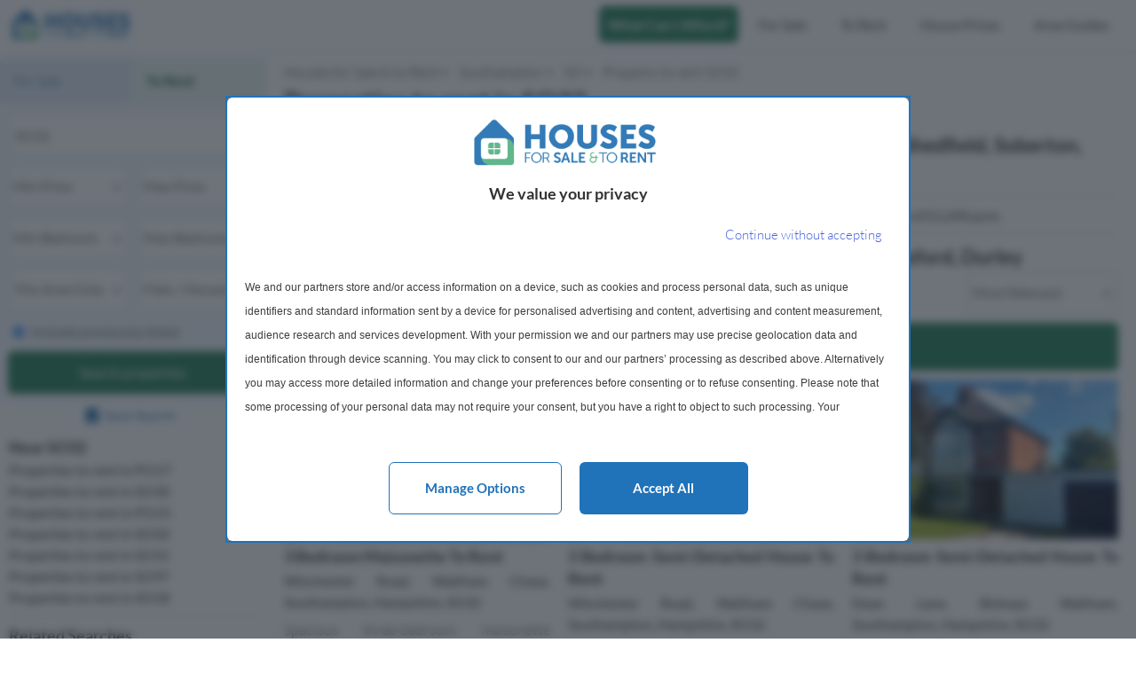

--- FILE ---
content_type: text/html; charset=UTF-8
request_url: https://housesforsaletorent.co.uk/property-to-rent/so32/
body_size: 17826
content:
                          <!DOCTYPE html>
<html lang="en">
<head>
    <meta charset="UTF-8">
    <title>Properties to rent in SO32, Bishops Waltham, Corhampton, Droxford, Durley - Houses for sale & to rent</title>

    <link rel="preload" href="/build/fonts/S6u9w4BMUTPHh7USSwiPGQ.woff2" crossorigin="anonymous" as="font" type="font/woff2">
    <link rel="preload" href="/build/fonts/S6uyw4BMUTPHjx4wXg.woff2" crossorigin="anonymous" as="font" type="font/woff2">
    <link rel="preload" href="/build/fonts/S6u9w4BMUTPHh6UVSwiPGQ.woff2" crossorigin="anonymous" as="font" type="font/woff2">
    <link rel="preconnect" href="https://cmp.pubtech.ai" />
    <link rel="preconnect" href="https://cmp-assets.pubtech.ai" />

        <link rel="preconnect" href="https://property-images-uk.s3.eu-west-2.amazonaws.com">
        <style>
        @font-face {
            font-family: 'Lato';
            font-style: normal;
            font-weight: 300;
            font-display: swap;
            src: url(/build/fonts/S6u9w4BMUTPHh7USSwiPGQ.woff2) format('woff2');
            unicode-range: U+0000-00FF, U+0131, U+0152-0153, U+02BB-02BC, U+02C6, U+02DA, U+02DC, U+2000-206F, U+2074, U+20AC, U+2122, U+2191, U+2193, U+2212, U+2215, U+FEFF, U+FFFD;
        }
        @font-face {
            font-family: 'Lato';
            font-style: normal;
            font-weight: 400;
            font-display: swap;
            src: url(/build/fonts/S6uyw4BMUTPHjx4wXg.woff2) format('woff2');
            unicode-range: U+0000-00FF, U+0131, U+0152-0153, U+02BB-02BC, U+02C6, U+02DA, U+02DC, U+2000-206F, U+2074, U+20AC, U+2122, U+2191, U+2193, U+2212, U+2215, U+FEFF, U+FFFD;
        }
        @font-face {
            font-family: 'Lato';
            font-style: normal;
            font-weight: 700;
            font-display: swap;
            src: url(/build/fonts/S6u9w4BMUTPHh6UVSwiPGQ.woff2) format('woff2');
            unicode-range: U+0000-00FF, U+0131, U+0152-0153, U+02BB-02BC, U+02C6, U+02DA, U+02DC, U+2000-206F, U+2074, U+20AC, U+2122, U+2191, U+2193, U+2212, U+2215, U+FEFF, U+FFFD;
        }

        *  {
            font-family: 'Lato', Helvetica, sans-serif;
            color: #333;
            line-height: 1.5;
            box-sizing: border-box;
        }
    </style>

    <meta http-equiv="Content-Type" content="text/html; charset=utf-8">
            <meta name="viewport" content="width=device-width, initial-scale = 1.0, minimum-scale=1.0">
    
    <link rel="apple-touch-icon" href="/apple-touch-icon.png">
    <meta name="theme-color" content="#fff" />

            <link rel="stylesheet" href="/build/app.65732ee7.css">
        <link rel="manifest" href="/manifest.json">
    <link rel="shortcut icon" href="/build/img/favicon.6879a8a2.ico" type="image/x-icon">
    <link rel="icon" href="/build/img/favicon.6879a8a2.ico" type="image/x-icon">
                        <link rel="canonical" href="https://housesforsaletorent.co.uk/property-to-rent/so32/" />
                                        <link rel="next" href="https://housesforsaletorent.co.uk/property-to-rent/so32/?page=2" />
            
    
    
    <meta property="og:title" content="Properties to rent in SO32, Bishops Waltham, Corhampton, Droxford, Durley - Houses for sale & to rent" />
    <meta name="description" content="Find properties to rent in SO32, Bishops Waltham, Corhampton, Droxford, Durley. Over 476 homes found including flats, houses and properties." />
    <meta property="og:description" content="Find properties to rent in SO32, Bishops Waltham, Corhampton, Droxford, Durley. Over 476 homes found including flats, houses and properties." />
    <meta property="og:image" content="http://housesforsaletorent.co.uk/build/img/houses-for-sale-to-rent.3691595e.webp">
    <meta property="referrer" content="strict-origin-when-crossorigin">

                        <meta property="og:url"  content="http://housesforsaletorent.co.uk/property-to-rent/so32/" />
            
    <script type="application/ld+json">[
         {
              "@context":"http://schema.org",
              "url":"https://housesforsaletorent.co.uk/",
              "name":"Houses for sale & to rent",
              "@type":"WebSite"
          },
         {
              "logo":"https://housesforsaletorent.co.uk/build/img/houses-for-sale-to-rent.8e900c38.png",
              "@context":"http://schema.org",
              "url":"https://housesforsaletorent.co.uk/",
              "name":"Houses for sale & to rent",
              "sameas":[
                "https://www.facebook.com/houses4sale2rent/",
                "https://www.linkedin.com/company/houses-for-sale-&-to-rent/"
              ],
              "@type":"Organization"
         },

         {
            "@context": "http://schema.org",
            "breadcrumb": {
                "itemListElement": [
                    {
                        "position": 1,
                        "item": {
                            "name": "Houses for Sale & to Rent",
                            "@id": "http://housesforsaletorent.co.uk/"
                        },
                        "@type": "ListItem"
                    },{
                        "position": 2,
                        "item": {
                            "name": "Southampton",
                            "@id": "http://housesforsaletorent.co.uk/houses/to-rent/southampton/southampton.html"
                        },
                        "@type": "ListItem"
                    },{
                        "position": 3,
                        "item": {
                            "name": "SO",
                            "@id": "http://housesforsaletorent.co.uk/property-to-rent/so/"
                        },
                        "@type": "ListItem"
                    },{
                        "position": 4,
                        "item": {
                            "name": "Property to rent SO32",
                            "@id": "http://housesforsaletorent.co.uk/property-to-rent/so32/"
                        },
                        "@type": "ListItem"
                    }                ],
                "@type": "BreadcrumbList"
            },
            "id": "http://housesforsaletorent.co.uk/property-to-rent/so32/",
            "@type": "WebPage"
	    }                ,{
                "@context":"https://schema.org",
                "@type":"Place",
                "name": "SO32, Bishops Waltham, Corhampton, Droxford, Durley",
                "url": "http://housesforsaletorent.co.uk/property-to-rent/so32/",
                "description": "Find properties to rent in SO32, Bishops Waltham, Corhampton, Droxford, Durley. Over 476 homes found including flats, houses and properties."        }
        ,{
                        "@context": "https://schema.org",
                        "@type": "ItemList",
                        "name": "Properties to rent in SO32, Bishops Waltham, Corhampton, Droxford, Durley - Houses for sale & to rent",
                "description": "Find properties to rent in SO32, Bishops Waltham, Corhampton, Droxford, Durley. Over 476 homes found including flats, houses and properties.",
                "numberOfItems": "24",
                "url": "http://housesforsaletorent.co.uk/property-to-rent/so32/",
                "itemListElement": [
                            {
                        "@context": "https://schema.org",
                        "@type": "ListItem",
                        "position": 1,
                        "item": {
                            "@context": "https://schema.org",
                            "@type": "RealEstateListing",
                            "name": "3 Bedroom Maisonette To Rent Winchester Road, Waltham Chase, Southampton, Hampshire, SO32",
                            "description": "Spacious three-bedroom maisonette featuring two double bedrooms and one single bedroom, a modern kitchen, and a recently refurbished bathroom. The property also offers driveway...",
                            "url": "https://housesforsaletorent.co.uk/property/to-rent/3-bedroom-maisonette-to-rent-in-winchester-road-waltham-chase-southampton-hampshire-so32/8729900/",
                            "inLanguage": "en-GB",
                            "offers": {
                                "@context": "https://schema.org",
                                "@type": "Offer",
                                "businessFunction": "http://purl.org/goodrelations/v1#LeaseOut",
                                "availability": "https://schema.org/InStock",
                                "price": 1300.00,
                                "priceCurrency": "GBP",                                "priceSpecification": {
                                    "@type": "UnitPriceSpecification",
                                    "price": 1300.00,
                                    "priceCurrency": "GBP",
                                    "unitCode": "MON"
                                },                                "itemOffered": {
                                    "@context": "https://schema.org",
                                    "@type": "SingleFamilyResidence",
                                    "name": "3 Bedroom Maisonette To Rent Winchester Road, Waltham Chase, Southampton, Hampshire, SO32",
                                        "numberOfBedrooms": "3",
                                                    "numberOfBathroomsTotal": "2",
                                                            "amenityFeature": [
                                                    "Generous lounge",                                                    "Modern kitchen",                                                    "Access to a shared garden",                                                    "Spacious three-bedroom maisonette",                                                    "Off-street driveway parking",                                                    "Available from March 2026"                                                ],
                                                "address": {
                                        "@context": "https://schema.org",
                                        "@type": "PostalAddress",
                                        "streetAddress": "Winchester Road, Waltham Chase, Southampton, Hampshire, SO32",
                                                                                "addressRegion": "United Kingdom"
                                        , "postalCode": "SO32"                                    },
                                        "geo": {
                                        "@context": "https://schema.org",
                                        "@type": "GeoCoordinates",
                                        "latitude": 50.9382,
                                        "longitude": -1.20157
                                    },
                                        "url": "https://housesforsaletorent.co.uk/property/to-rent/3-bedroom-maisonette-to-rent-in-winchester-road-waltham-chase-southampton-hampshire-so32/8729900/"
                                }
                            }
                        }}

                    ,                            {
                        "@context": "https://schema.org",
                        "@type": "ListItem",
                        "position": 2,
                        "item": {
                            "@context": "https://schema.org",
                            "@type": "RealEstateListing",
                            "name": "3 Bedroom Semi-Detached House To Rent Winchester Road, Waltham Chase, Southampton, Hampshire, SO32",
                            "description": "This well-presented three-bedroom maisonette offers two generously sized double bedrooms and a further single bedroom, along with a modern kitchen and a recently redecorated, contemporary bathroom. Th...",
                            "url": "https://housesforsaletorent.co.uk/property/to-rent/3-bedroom-semi-detached-house-to-rent-in-winchester-road-waltham-chase-southampton-hampshire-so32/8729898/",
                            "inLanguage": "en-GB",
                            "offers": {
                                "@context": "https://schema.org",
                                "@type": "Offer",
                                "businessFunction": "http://purl.org/goodrelations/v1#LeaseOut",
                                "availability": "https://schema.org/InStock",
                                "price": 1300.00,
                                "priceCurrency": "GBP",                                "priceSpecification": {
                                    "@type": "UnitPriceSpecification",
                                    "price": 1300.00,
                                    "priceCurrency": "GBP",
                                    "unitCode": "MON"
                                },                                "itemOffered": {
                                    "@context": "https://schema.org",
                                    "@type": "SingleFamilyResidence",
                                    "name": "3 Bedroom Semi-Detached House To Rent Winchester Road, Waltham Chase, Southampton, Hampshire, SO32",
                                        "numberOfBedrooms": "3",
                                                    "numberOfBathroomsTotal": "2",
                                                            "amenityFeature": [
                                                    "Modern kitchen",                                                    "Off-street parking",                                                    "Spacious lounge",                                                    "Available January 2026",                                                    "Recently redecorated",                                                    "Three-bedroom maisonette"                                                ],
                                                "address": {
                                        "@context": "https://schema.org",
                                        "@type": "PostalAddress",
                                        "streetAddress": "Winchester Road, Waltham Chase, Southampton, Hampshire, SO32",
                                                                                "addressRegion": "United Kingdom"
                                        , "postalCode": "SO32"                                    },
                                        "geo": {
                                        "@context": "https://schema.org",
                                        "@type": "GeoCoordinates",
                                        "latitude": 50.93722,
                                        "longitude": -1.2015
                                    },
                                        "url": "https://housesforsaletorent.co.uk/property/to-rent/3-bedroom-semi-detached-house-to-rent-in-winchester-road-waltham-chase-southampton-hampshire-so32/8729898/"
                                }
                            }
                        }}

                    ,                            {
                        "@context": "https://schema.org",
                        "@type": "ListItem",
                        "position": 3,
                        "item": {
                            "@context": "https://schema.org",
                            "@type": "RealEstateListing",
                            "name": "3 Bedroom Semi-Detached House To Rent Dean Lane, Bishops Waltham, Southampton, Hampshire, SO32",
                            "description": "A well-presented, unfurnished three\/four-bedroom extended semi-detached home, situated in a rural hamlet on the outskirts of the historic Bishop\u2019s Waltham market town, yet still within easy reach of t...",
                            "url": "https://housesforsaletorent.co.uk/property/to-rent/3-bedroom-semi-detached-house-to-rent-in-dean-lane-bishops-waltham-southampton-hampshire-so32/8712848/",
                            "inLanguage": "en-GB",
                            "offers": {
                                "@context": "https://schema.org",
                                "@type": "Offer",
                                "businessFunction": "http://purl.org/goodrelations/v1#LeaseOut",
                                "availability": "https://schema.org/InStock",
                                "price": 1600.00,
                                "priceCurrency": "GBP",                                "priceSpecification": {
                                    "@type": "UnitPriceSpecification",
                                    "price": 1600.00,
                                    "priceCurrency": "GBP",
                                    "unitCode": "MON"
                                },                                "itemOffered": {
                                    "@context": "https://schema.org",
                                    "@type": "SingleFamilyResidence",
                                    "name": "3 Bedroom Semi-Detached House To Rent Dean Lane, Bishops Waltham, Southampton, Hampshire, SO32",
                                        "numberOfBedrooms": "3",
                                                    "numberOfBathroomsTotal": "1",
                                                            "amenityFeature": [
                                                    "Garage and driveway",                                                    "Lovely rural position",                                                    "Large kitchen\/diner",                                                    "Very well presented",                                                    "Two further reception rooms",                                                    "Easy access to Bishops Waltham town",                                                    "Three\/four bedroom semi-detached house"                                                ],
                                                "address": {
                                        "@context": "https://schema.org",
                                        "@type": "PostalAddress",
                                        "streetAddress": "Dean Lane, Bishops Waltham, Southampton, Hampshire, SO32",
                                        "addressLocality": "Bishops Waltham, Southampton",                                        "addressRegion": "United Kingdom"
                                        , "postalCode": "SO32"                                    },
                                        "geo": {
                                        "@context": "https://schema.org",
                                        "@type": "GeoCoordinates",
                                        "latitude": 50.97161,
                                        "longitude": -1.19667
                                    },
                                        "url": "https://housesforsaletorent.co.uk/property/to-rent/3-bedroom-semi-detached-house-to-rent-in-dean-lane-bishops-waltham-southampton-hampshire-so32/8712848/"
                                }
                            }
                        }}

                    ,                            {
                        "@context": "https://schema.org",
                        "@type": "ListItem",
                        "position": 4,
                        "item": {
                            "@context": "https://schema.org",
                            "@type": "RealEstateListing",
                            "name": "6 Bedroom Detached House To Rent Swanmore, Southampton, SO32",
                            "description": "A tastefully refurbished, exceptionally spacious four bedroom property with an adjoining two-bedroom self-contained annexe enjoying a desirable location. The property provides extensive accommodation...",
                            "url": "https://housesforsaletorent.co.uk/property/to-rent/6-bedroom-detached-house-to-rent-in-swanmore-southampton-so32/8705813/",
                            "inLanguage": "en-GB",
                            "offers": {
                                "@context": "https://schema.org",
                                "@type": "Offer",
                                "businessFunction": "http://purl.org/goodrelations/v1#LeaseOut",
                                "availability": "https://schema.org/InStock",
                                "price": 3000.00,
                                "priceCurrency": "GBP",                                "priceSpecification": {
                                    "@type": "UnitPriceSpecification",
                                    "price": 3000.00,
                                    "priceCurrency": "GBP",
                                    "unitCode": "MON"
                                },                                "itemOffered": {
                                    "@context": "https://schema.org",
                                    "@type": "SingleFamilyResidence",
                                    "name": "6 Bedroom Detached House To Rent Swanmore, Southampton, SO32",
                                        "numberOfBedrooms": "6",
                                                    "numberOfBathroomsTotal": "3",
                                                            "amenityFeature": [
                                                    "Seperate Two Bedroom Annexe",                                                    "Ensuite",                                                    "Kitchen\/Dining Room",                                                    "Newly Refurbished",                                                    "Council Tax Band - G",                                                    "Large Individual House",                                                    "EPC Rating C",                                                    "Four Double Bedrooms"                                                ],
                                                "address": {
                                        "@context": "https://schema.org",
                                        "@type": "PostalAddress",
                                        "streetAddress": "Swanmore, Southampton, SO32",
                                        "addressLocality": "Swanmore, Southampton",                                        "addressRegion": "United Kingdom"
                                        , "postalCode": "SO32"                                    },
                                        "geo": {
                                        "@context": "https://schema.org",
                                        "@type": "GeoCoordinates",
                                        "latitude": 50.94737,
                                        "longitude": -1.18676
                                    },
                                        "url": "https://housesforsaletorent.co.uk/property/to-rent/6-bedroom-detached-house-to-rent-in-swanmore-southampton-so32/8705813/"
                                }
                            }
                        }}

                    ,                            {
                        "@context": "https://schema.org",
                        "@type": "ListItem",
                        "position": 5,
                        "item": {
                            "@context": "https://schema.org",
                            "@type": "RealEstateListing",
                            "name": "6 Bedroom Detached House To Rent Swanmore, Southampton, SO32",
                            "description": "A tastefully refurbished, exceptionally spacious four bedroom property with an adjoining two-bedroom self-contained annexe enjoying a desirable location. The property provides extensive accommodation...",
                            "url": "https://housesforsaletorent.co.uk/property/to-rent/6-bedroom-detached-house-to-rent-in-swanmore-southampton-so32/8698421/",
                            "inLanguage": "en-GB",
                            "offers": {
                                "@context": "https://schema.org",
                                "@type": "Offer",
                                "businessFunction": "http://purl.org/goodrelations/v1#LeaseOut",
                                "availability": "https://schema.org/InStock",
                                "price": 3000.00,
                                "priceCurrency": "GBP",                                "priceSpecification": {
                                    "@type": "UnitPriceSpecification",
                                    "price": 3000.00,
                                    "priceCurrency": "GBP",
                                    "unitCode": "MON"
                                },                                "itemOffered": {
                                    "@context": "https://schema.org",
                                    "@type": "SingleFamilyResidence",
                                    "name": "6 Bedroom Detached House To Rent Swanmore, Southampton, SO32",
                                        "numberOfBedrooms": "6",
                                                    "numberOfBathroomsTotal": "3",
                                                            "amenityFeature": [
                                                    "Kitchen\/Dining Room",                                                    "Seperate Two Bedroom Annexe",                                                    "Council Tax Band - G",                                                    "Four Double Bedrooms",                                                    "EPC Rating C",                                                    "Newly Refurbished",                                                    "Approx .95 of an Acre",                                                    "Large Individual House"                                                ],
                                                "address": {
                                        "@context": "https://schema.org",
                                        "@type": "PostalAddress",
                                        "streetAddress": "Swanmore, Southampton, SO32",
                                                                                "addressRegion": "United Kingdom"
                                        , "postalCode": "SO32"                                    },
                                        "geo": {
                                        "@context": "https://schema.org",
                                        "@type": "GeoCoordinates",
                                        "latitude": 50.94804,
                                        "longitude": -1.18594
                                    },
                                        "url": "https://housesforsaletorent.co.uk/property/to-rent/6-bedroom-detached-house-to-rent-in-swanmore-southampton-so32/8698421/"
                                }
                            }
                        }}

                    ,                            {
                        "@context": "https://schema.org",
                        "@type": "ListItem",
                        "position": 6,
                        "item": {
                            "@context": "https://schema.org",
                            "@type": "RealEstateListing",
                            "name": "1 Bedroom Apartment To Rent Bishops Waltham, SO32",
                            "description": "Available soon is this spacious one bedroom apartment situated in a convenient and popular location within Bishops Waltham. The Hawthorns is a purpose built scheme of apartments within the country tow...",
                            "url": "https://housesforsaletorent.co.uk/property/to-rent/1-bedroom-apartment-to-rent-in-bishops-waltham-so32/8681328/",
                            "inLanguage": "en-GB",
                            "offers": {
                                "@context": "https://schema.org",
                                "@type": "Offer",
                                "businessFunction": "http://purl.org/goodrelations/v1#LeaseOut",
                                "availability": "https://schema.org/InStock",
                                "price": 875.00,
                                "priceCurrency": "GBP",                                "priceSpecification": {
                                    "@type": "UnitPriceSpecification",
                                    "price": 875.00,
                                    "priceCurrency": "GBP",
                                    "unitCode": "MON"
                                },                                "itemOffered": {
                                    "@context": "https://schema.org",
                                    "@type": "Apartment",
                                    "name": "1 Bedroom Apartment To Rent Bishops Waltham, SO32",
                                        "numberOfBedrooms": "1",
                                                    "numberOfBathroomsTotal": "1",
                                                            "amenityFeature": [
                                                    "Convenient For Access To Town",                                                    "Pleasant Bishops Waltham Location",                                                    "Designated and Guest Parking",                                                    "Viewing Recommended",                                                    "Available Soon",                                                    "One Bedroom First Floor Apartment"                                                ],
                                                "address": {
                                        "@context": "https://schema.org",
                                        "@type": "PostalAddress",
                                        "streetAddress": "Bishops Waltham, SO32",
                                                                                "addressRegion": "United Kingdom"
                                        , "postalCode": "SO32"                                    },
                                        "geo": {
                                        "@context": "https://schema.org",
                                        "@type": "GeoCoordinates",
                                        "latitude": 50.95917,
                                        "longitude": -1.22781
                                    },
                                        "url": "https://housesforsaletorent.co.uk/property/to-rent/1-bedroom-apartment-to-rent-in-bishops-waltham-so32/8681328/"
                                }
                            }
                        }}

                    ,                            {
                        "@context": "https://schema.org",
                        "@type": "ListItem",
                        "position": 7,
                        "item": {
                            "@context": "https://schema.org",
                            "@type": "RealEstateListing",
                            "name": "3 Bedroom Detached House To Rent Upham, Southampton, Hampshire, SO32",
                            "description": "Charming three bedroom Lodge Cottage situated on a private country estate This delightful detached Lodge Cottage is surrounded by a large, enclosed garden with woodland b...",
                            "url": "https://housesforsaletorent.co.uk/property/to-rent/3-bedroom-detached-house-to-rent-in-upham-southampton-hampshire-so32/8677014/",
                            "inLanguage": "en-GB",
                            "offers": {
                                "@context": "https://schema.org",
                                "@type": "Offer",
                                "businessFunction": "http://purl.org/goodrelations/v1#LeaseOut",
                                "availability": "https://schema.org/InStock",
                                "price": 2250.00,
                                "priceCurrency": "GBP",                                "priceSpecification": {
                                    "@type": "UnitPriceSpecification",
                                    "price": 2250.00,
                                    "priceCurrency": "GBP",
                                    "unitCode": "MON"
                                },                                "itemOffered": {
                                    "@context": "https://schema.org",
                                    "@type": "SingleFamilyResidence",
                                    "name": "3 Bedroom Detached House To Rent Upham, Southampton, Hampshire, SO32",
                                        "numberOfBedrooms": "3",
                                                    "numberOfBathroomsTotal": "1",
                                                            "amenityFeature": [
                                                    "Enclosed Garden",                                                    "Fully Fitted Kitchen with Dining Area",                                                    "Family Bathroom with Shower over Bath",                                                    "Two Double Bedrooms",                                                    "Dining Room \/ Study \/ Snug",                                                    "Shed",                                                    "Sitting Room with Open Fire",                                                    "Parking"                                                ],
                                                "address": {
                                        "@context": "https://schema.org",
                                        "@type": "PostalAddress",
                                        "streetAddress": "Upham, Southampton, Hampshire, SO32",
                                                                                "addressRegion": "United Kingdom"
                                        , "postalCode": "SO32"                                    },
                                        "geo": {
                                        "@context": "https://schema.org",
                                        "@type": "GeoCoordinates",
                                        "latitude": 51.0012,
                                        "longitude": -1.20024
                                    },
                                        "url": "https://housesforsaletorent.co.uk/property/to-rent/3-bedroom-detached-house-to-rent-in-upham-southampton-hampshire-so32/8677014/"
                                }
                            }
                        }}

                    ,                            {
                        "@context": "https://schema.org",
                        "@type": "ListItem",
                        "position": 8,
                        "item": {
                            "@context": "https://schema.org",
                            "@type": "RealEstateListing",
                            "name": "2 Bedroom Terraced House To Rent Provene Gardens, Southampton, SO32",
                            "description": "Property Reference: 2741519. Privately listed, no agents involved. Well presented 2 bedroom terraced house. Neutral colours throughout. Good sized garden with shed. ",
                            "url": "https://housesforsaletorent.co.uk/property/to-rent/2-bedroom-terraced-house-to-rent-in-provene-gardens-southampton-so32/8668045/",
                            "inLanguage": "en-GB",
                            "offers": {
                                "@context": "https://schema.org",
                                "@type": "Offer",
                                "businessFunction": "http://purl.org/goodrelations/v1#LeaseOut",
                                "availability": "https://schema.org/InStock",
                                "price": 1200.00,
                                "priceCurrency": "GBP",                                "priceSpecification": {
                                    "@type": "UnitPriceSpecification",
                                    "price": 1200.00,
                                    "priceCurrency": "GBP",
                                    "unitCode": "MON"
                                },                                "itemOffered": {
                                    "@context": "https://schema.org",
                                    "@type": "SingleFamilyResidence",
                                    "name": "2 Bedroom Terraced House To Rent Provene Gardens, Southampton, SO32",
                                        "numberOfBedrooms": "2",
                                                    "numberOfBathroomsTotal": "1",
                                                            "amenityFeature": [
                                                    "No Agent Fees",                                                    "Property Reference Number: 2741519"                                                ],
                                                "address": {
                                        "@context": "https://schema.org",
                                        "@type": "PostalAddress",
                                        "streetAddress": "Provene Gardens, Southampton, SO32",
                                                                                "addressRegion": "United Kingdom"
                                        , "postalCode": "SO32"                                    },
                                        "geo": {
                                        "@context": "https://schema.org",
                                        "@type": "GeoCoordinates",
                                        "latitude": 50.93763,
                                        "longitude": -1.20461
                                    },
                                        "url": "https://housesforsaletorent.co.uk/property/to-rent/2-bedroom-terraced-house-to-rent-in-provene-gardens-southampton-so32/8668045/"
                                }
                            }
                        }}

                    ,                            {
                        "@context": "https://schema.org",
                        "@type": "ListItem",
                        "position": 9,
                        "item": {
                            "@context": "https://schema.org",
                            "@type": "RealEstateListing",
                            "name": "3 Bedroom Terraced House To Rent Northfield Close, Bishops Waltham, Southampton, Hampshire, SO32",
                            "description": "A fantastic opportunity to rent this well-presented three-bedroom home, located in the sought-after area of Bishop\u2019s Waltham. The property offers spacious and versatile accommodation, featuring...",
                            "url": "https://housesforsaletorent.co.uk/property/to-rent/3-bedroom-terraced-house-to-rent-in-northfield-close-bishops-waltham-southampton-hampshire-so32/8663474/",
                            "inLanguage": "en-GB",
                            "offers": {
                                "@context": "https://schema.org",
                                "@type": "Offer",
                                "businessFunction": "http://purl.org/goodrelations/v1#LeaseOut",
                                "availability": "https://schema.org/InStock",
                                "price": 1400.00,
                                "priceCurrency": "GBP",                                "priceSpecification": {
                                    "@type": "UnitPriceSpecification",
                                    "price": 1400.00,
                                    "priceCurrency": "GBP",
                                    "unitCode": "MON"
                                },                                "itemOffered": {
                                    "@context": "https://schema.org",
                                    "@type": "SingleFamilyResidence",
                                    "name": "3 Bedroom Terraced House To Rent Northfield Close, Bishops Waltham, Southampton, Hampshire, SO32",
                                        "numberOfBedrooms": "3",
                                                    "numberOfBathroomsTotal": "1",
                                                            "amenityFeature": [
                                                    "Well-presented three-bedroom home",                                                    "Private garden with stylish decking",                                                    "Three generously sized bedrooms",                                                    "Bright living area and well-equipped kitchen",                                                    "Driveway providing off-road parking"                                                ],
                                                "address": {
                                        "@context": "https://schema.org",
                                        "@type": "PostalAddress",
                                        "streetAddress": "Northfield Close, Bishops Waltham, Southampton, Hampshire, SO32",
                                        "addressLocality": "Bishops Waltham, Southampton",                                        "addressRegion": "United Kingdom"
                                        , "postalCode": "SO32"                                    },
                                        "geo": {
                                        "@context": "https://schema.org",
                                        "@type": "GeoCoordinates",
                                        "latitude": 50.95991,
                                        "longitude": -1.22714
                                    },
                                        "url": "https://housesforsaletorent.co.uk/property/to-rent/3-bedroom-terraced-house-to-rent-in-northfield-close-bishops-waltham-southampton-hampshire-so32/8663474/"
                                }
                            }
                        }}

                    ,                            {
                        "@context": "https://schema.org",
                        "@type": "ListItem",
                        "position": 10,
                        "item": {
                            "@context": "https://schema.org",
                            "@type": "RealEstateListing",
                            "name": "4 Bedroom Detached House To Rent Meonstoke, Southampton, Hampshire, SO32",
                            "description": "A beautifully restored four bedroom period farmhouse, newly renovated to an extremely high standard and situated in the beautiful Meon Valley village of Meonstoke This is a bea...",
                            "url": "https://housesforsaletorent.co.uk/property/to-rent/4-bedroom-detached-house-to-rent-in-meonstoke-southampton-hampshire-so32/8661917/",
                            "inLanguage": "en-GB",
                            "offers": {
                                "@context": "https://schema.org",
                                "@type": "Offer",
                                "businessFunction": "http://purl.org/goodrelations/v1#LeaseOut",
                                "availability": "https://schema.org/InStock",
                                "price": 2995.00,
                                "priceCurrency": "GBP",                                "priceSpecification": {
                                    "@type": "UnitPriceSpecification",
                                    "price": 2995.00,
                                    "priceCurrency": "GBP",
                                    "unitCode": "MON"
                                },                                "itemOffered": {
                                    "@context": "https://schema.org",
                                    "@type": "SingleFamilyResidence",
                                    "name": "4 Bedroom Detached House To Rent Meonstoke, Southampton, Hampshire, SO32",
                                        "numberOfBedrooms": "4",
                                                    "numberOfBathroomsTotal": "2",
                                                            "amenityFeature": [
                                                    "Large Utility\/Boot Room",                                                    "Principal Bedroom with En-Suite Shower Room",                                                    "Formal Sitting Room with Wood Burning Stove",                                                    "Family Bathroom",                                                    "Three Further Bedrooms",                                                    "NEWLY RENOVATED TO AN EXTREMELY HIGH STANDARD",                                                    "Fully Fitted Kitchen\/Breakfast Room",                                                    "Private Garden \/ Driveway Parking"                                                ],
                                                "address": {
                                        "@context": "https://schema.org",
                                        "@type": "PostalAddress",
                                        "streetAddress": "Meonstoke, Southampton, Hampshire, SO32",
                                                                                "addressRegion": "United Kingdom"
                                        , "postalCode": "SO32"                                    },
                                        "geo": {
                                        "@context": "https://schema.org",
                                        "@type": "GeoCoordinates",
                                        "latitude": 50.97274,
                                        "longitude": -1.12779
                                    },
                                        "url": "https://housesforsaletorent.co.uk/property/to-rent/4-bedroom-detached-house-to-rent-in-meonstoke-southampton-hampshire-so32/8661917/"
                                }
                            }
                        }}

                    ,                            {
                        "@context": "https://schema.org",
                        "@type": "ListItem",
                        "position": 11,
                        "item": {
                            "@context": "https://schema.org",
                            "@type": "RealEstateListing",
                            "name": "3 Bedroom Town House To Rent Gregg Close, Swanmore, SO32",
                            "description": "Discover Cygnet Grange, an exciting small development set in the highly sought-after village of Swanmore, perfectly blending countryside living with convenient commuter access to nearby towns and citi...",
                            "url": "https://housesforsaletorent.co.uk/property/to-rent/3-bedroom-town-house-to-rent-in-gregg-close-swanmore-so32/8652927/",
                            "inLanguage": "en-GB",
                            "offers": {
                                "@context": "https://schema.org",
                                "@type": "Offer",
                                "businessFunction": "http://purl.org/goodrelations/v1#LeaseOut",
                                "availability": "https://schema.org/InStock",
                                "price": 1750.00,
                                "priceCurrency": "GBP",                                "priceSpecification": {
                                    "@type": "UnitPriceSpecification",
                                    "price": 1750.00,
                                    "priceCurrency": "GBP",
                                    "unitCode": "MON"
                                },                                "itemOffered": {
                                    "@context": "https://schema.org",
                                    "@type": "SingleFamilyResidence",
                                    "name": "3 Bedroom Town House To Rent Gregg Close, Swanmore, SO32",
                                        "numberOfBedrooms": "3",
                                                    "numberOfBathroomsTotal": "2",
                                                            "amenityFeature": [
                                                    "Small Development By Persimmon Homes",                                                    "Ground Floor Cloakroom",                                                    "Available Immediately",                                                    "Stylish Kitchen With Appliances",                                                    "Separate Family Bathroom",                                                    "Large En-Suite To Bedroom One",                                                    "Brand New Town House",                                                    "Located In Sought After Swanmore Village"                                                ],
                                                "address": {
                                        "@context": "https://schema.org",
                                        "@type": "PostalAddress",
                                        "streetAddress": "Gregg Close, Swanmore, SO32",
                                                                                "addressRegion": "United Kingdom"
                                        , "postalCode": "SO32"                                    },
                                        "geo": {
                                        "@context": "https://schema.org",
                                        "@type": "GeoCoordinates",
                                        "latitude": 50.93905,
                                        "longitude": -1.18815
                                    },
                                        "url": "https://housesforsaletorent.co.uk/property/to-rent/3-bedroom-town-house-to-rent-in-gregg-close-swanmore-so32/8652927/"
                                }
                            }
                        }}

                    ,                            {
                        "@context": "https://schema.org",
                        "@type": "ListItem",
                        "position": 12,
                        "item": {
                            "@context": "https://schema.org",
                            "@type": "RealEstateListing",
                            "name": "3 Bedroom Semi-Detached House To Rent Gregg Close, Swanmore, SO32",
                            "description": "Discover Cygnet Grange, an exciting small development set in the highly sought-after village of Swanmore, perfectly blending countryside living with convenient commuter access to nearby towns and citi...",
                            "url": "https://housesforsaletorent.co.uk/property/to-rent/3-bedroom-semi-detached-house-to-rent-in-gregg-close-swanmore-so32/8652926/",
                            "inLanguage": "en-GB",
                            "offers": {
                                "@context": "https://schema.org",
                                "@type": "Offer",
                                "businessFunction": "http://purl.org/goodrelations/v1#LeaseOut",
                                "availability": "https://schema.org/InStock",
                                "price": 1595.00,
                                "priceCurrency": "GBP",                                "priceSpecification": {
                                    "@type": "UnitPriceSpecification",
                                    "price": 1595.00,
                                    "priceCurrency": "GBP",
                                    "unitCode": "MON"
                                },                                "itemOffered": {
                                    "@context": "https://schema.org",
                                    "@type": "SingleFamilyResidence",
                                    "name": "3 Bedroom Semi-Detached House To Rent Gregg Close, Swanmore, SO32",
                                        "numberOfBedrooms": "3",
                                                    "numberOfBathroomsTotal": "2",
                                                            "amenityFeature": [
                                                    "Available Immediately",                                                    "Three Bedrooms",                                                    "En-Suite To Bedroom One",                                                    "Located In Sought After Swanmore Village",                                                    "Kitchen With Fully Integrated Appliances",                                                    "Well Proportioned Kitchen\/Dining Area",                                                    "Parking For Two Cars To Front",                                                    "Small Development By Persimmon Homes"                                                ],
                                                "address": {
                                        "@context": "https://schema.org",
                                        "@type": "PostalAddress",
                                        "streetAddress": "Gregg Close, Swanmore, SO32",
                                                                                "addressRegion": "United Kingdom"
                                        , "postalCode": "SO32"                                    },
                                        "geo": {
                                        "@context": "https://schema.org",
                                        "@type": "GeoCoordinates",
                                        "latitude": 50.93981,
                                        "longitude": -1.1873
                                    },
                                        "url": "https://housesforsaletorent.co.uk/property/to-rent/3-bedroom-semi-detached-house-to-rent-in-gregg-close-swanmore-so32/8652926/"
                                }
                            }
                        }}

                    ,                            {
                        "@context": "https://schema.org",
                        "@type": "ListItem",
                        "position": 13,
                        "item": {
                            "@context": "https://schema.org",
                            "@type": "RealEstateListing",
                            "name": "2 Bedroom Terraced House To Rent Provene Gardens, Southampton, SO32",
                            "description": "Property Reference: 2741519. Privately listed, no agents involved. Well presented 2 bedroom terraced house. Neutral colours throughout. Good sized garden with shed. The property c...",
                            "url": "https://housesforsaletorent.co.uk/property/to-rent/2-bedroom-terraced-house-to-rent-in-provene-gardens-southampton-so32/8638040/",
                            "inLanguage": "en-GB",
                            "offers": {
                                "@context": "https://schema.org",
                                "@type": "Offer",
                                "businessFunction": "http://purl.org/goodrelations/v1#LeaseOut",
                                "availability": "https://schema.org/InStock",
                                "price": 1200.00,
                                "priceCurrency": "GBP",                                "priceSpecification": {
                                    "@type": "UnitPriceSpecification",
                                    "price": 1200.00,
                                    "priceCurrency": "GBP",
                                    "unitCode": "MON"
                                },                                "itemOffered": {
                                    "@context": "https://schema.org",
                                    "@type": "SingleFamilyResidence",
                                    "name": "2 Bedroom Terraced House To Rent Provene Gardens, Southampton, SO32",
                                        "numberOfBedrooms": "2",
                                                    "numberOfBathroomsTotal": "1",
                                                            "amenityFeature": [
                                                    "Property Reference Number: 2741519",                                                    "No Agent Fees"                                                ],
                                                "address": {
                                        "@context": "https://schema.org",
                                        "@type": "PostalAddress",
                                        "streetAddress": "Provene Gardens, Southampton, SO32",
                                        "addressLocality": "Waltham Chase, Southampton",                                        "addressRegion": "United Kingdom"
                                        , "postalCode": "SO32"                                    },
                                        "geo": {
                                        "@context": "https://schema.org",
                                        "@type": "GeoCoordinates",
                                        "latitude": 50.93717,
                                        "longitude": -1.20405
                                    },
                                        "url": "https://housesforsaletorent.co.uk/property/to-rent/2-bedroom-terraced-house-to-rent-in-provene-gardens-southampton-so32/8638040/"
                                }
                            }
                        }}

                    ,                            {
                        "@context": "https://schema.org",
                        "@type": "ListItem",
                        "position": 14,
                        "item": {
                            "@context": "https://schema.org",
                            "@type": "RealEstateListing",
                            "name": "4 Bedroom Semi-Detached House To Rent Forest Road, Waltham Chase, SO32",
                            "description": "A beautiful period property located in Waltham Chase. From the front of the property there is cleft oak fence and remote controlled garage door providing off road parking. Stepping through the solid o...",
                            "url": "https://housesforsaletorent.co.uk/property/to-rent/4-bedroom-semi-detached-house-to-rent-in-forest-road-waltham-chase-so32/8617789/",
                            "inLanguage": "en-GB",
                            "offers": {
                                "@context": "https://schema.org",
                                "@type": "Offer",
                                "businessFunction": "http://purl.org/goodrelations/v1#LeaseOut",
                                "availability": "https://schema.org/InStock",
                                "price": 1650.00,
                                "priceCurrency": "GBP",                                "priceSpecification": {
                                    "@type": "UnitPriceSpecification",
                                    "price": 1650.00,
                                    "priceCurrency": "GBP",
                                    "unitCode": "MON"
                                },                                "itemOffered": {
                                    "@context": "https://schema.org",
                                    "@type": "SingleFamilyResidence",
                                    "name": "4 Bedroom Semi-Detached House To Rent Forest Road, Waltham Chase, SO32",
                                        "numberOfBedrooms": "4",
                                                                        "amenityFeature": [
                                                    "Garage",                                                    "Council tax band D",                                                    "Period Property",                                                    "EPC rating E",                                                    "Attractive Rear Garden",                                                    "Beautiful Kitchen with Appliances",                                                    "Four Bedrooms",                                                    "Beautifully Presented."                                                ],
                                                "address": {
                                        "@context": "https://schema.org",
                                        "@type": "PostalAddress",
                                        "streetAddress": "Forest Road, Waltham Chase, SO32",
                                        "addressLocality": "Waltham Chase, Southampton",                                        "addressRegion": "United Kingdom"
                                        , "postalCode": "SO32"                                    },
                                        "geo": {
                                        "@context": "https://schema.org",
                                        "@type": "GeoCoordinates",
                                        "latitude": 50.93456,
                                        "longitude": -1.19997
                                    },
                                        "url": "https://housesforsaletorent.co.uk/property/to-rent/4-bedroom-semi-detached-house-to-rent-in-forest-road-waltham-chase-so32/8617789/"
                                }
                            }
                        }}

                    ,                            {
                        "@context": "https://schema.org",
                        "@type": "ListItem",
                        "position": 15,
                        "item": {
                            "@context": "https://schema.org",
                            "@type": "RealEstateListing",
                            "name": "4 Bedroom Semi-Detached House To Rent Forest Road, Waltham Chase, SO32",
                            "description": "A beautiful period property located in Waltham Chase. From the front of the property there is cleft oak fence and remote controlled garage door providing off road parking. Stepping through the solid o...",
                            "url": "https://housesforsaletorent.co.uk/property/to-rent/4-bedroom-semi-detached-house-to-rent-in-forest-road-waltham-chase-so32/8617978/",
                            "inLanguage": "en-GB",
                            "offers": {
                                "@context": "https://schema.org",
                                "@type": "Offer",
                                "businessFunction": "http://purl.org/goodrelations/v1#LeaseOut",
                                "availability": "https://schema.org/InStock",
                                "price": 1650.00,
                                "priceCurrency": "GBP",                                "priceSpecification": {
                                    "@type": "UnitPriceSpecification",
                                    "price": 1650.00,
                                    "priceCurrency": "GBP",
                                    "unitCode": "MON"
                                },                                "itemOffered": {
                                    "@context": "https://schema.org",
                                    "@type": "SingleFamilyResidence",
                                    "name": "4 Bedroom Semi-Detached House To Rent Forest Road, Waltham Chase, SO32",
                                        "numberOfBedrooms": "4",
                                                                        "amenityFeature": [
                                                    "EPC RATING E",                                                    "Four Bedrooms",                                                    "Garage",                                                    "Attractive Rear Garden",                                                    "Beautifully Presented.",                                                    "COUNCIL TAX BAND D",                                                    "Beautiful Kitchen with Appliances",                                                    "Period Property"                                                ],
                                                "address": {
                                        "@context": "https://schema.org",
                                        "@type": "PostalAddress",
                                        "streetAddress": "Forest Road, Waltham Chase, SO32",
                                                                                "addressRegion": "United Kingdom"
                                        , "postalCode": "SO32"                                    },
                                        "geo": {
                                        "@context": "https://schema.org",
                                        "@type": "GeoCoordinates",
                                        "latitude": 50.93514,
                                        "longitude": -1.19856
                                    },
                                        "url": "https://housesforsaletorent.co.uk/property/to-rent/4-bedroom-semi-detached-house-to-rent-in-forest-road-waltham-chase-so32/8617978/"
                                }
                            }
                        }}

                    ,                            {
                        "@context": "https://schema.org",
                        "@type": "ListItem",
                        "position": 16,
                        "item": {
                            "@context": "https://schema.org",
                            "@type": "RealEstateListing",
                            "name": "3 Bedroom Detached Bungalow To Rent High Street, Shirrell Heath, SO32",
                            "description": "Well presented 3 bedroom bungalow, large rooms, large drive, large garden! Includes white goods. Available 16.02.2026 A well presented, 3 bedroom bungalow in the Swanmore colleage catchment ar...",
                            "url": "https://housesforsaletorent.co.uk/property/to-rent/3-bedroom-detached-bungalow-to-rent-in-high-street-shirrell-heath-so32/8601861/",
                            "inLanguage": "en-GB",
                            "offers": {
                                "@context": "https://schema.org",
                                "@type": "Offer",
                                "businessFunction": "http://purl.org/goodrelations/v1#LeaseOut",
                                "availability": "https://schema.org/InStock",
                                "price": 1925.00,
                                "priceCurrency": "GBP",                                "priceSpecification": {
                                    "@type": "UnitPriceSpecification",
                                    "price": 1925.00,
                                    "priceCurrency": "GBP",
                                    "unitCode": "MON"
                                },                                "itemOffered": {
                                    "@context": "https://schema.org",
                                    "@type": "SingleFamilyResidence",
                                    "name": "3 Bedroom Detached Bungalow To Rent High Street, Shirrell Heath, SO32",
                                        "numberOfBedrooms": "3",
                                                    "numberOfBathroomsTotal": "2",
                                                            "amenityFeature": [
                                                    "Access to rear through lounge and kitchen",                                                    "3 bedrooms with new carpet",                                                    "Winchester city Tax band E",                                                    "Large garden",                                                    "EPC Rate C.",                                                    "Large kitchen with white goods",                                                    "Drive for 3 cars",                                                    "Available 16.02.2026"                                                ],
                                                "address": {
                                        "@context": "https://schema.org",
                                        "@type": "PostalAddress",
                                        "streetAddress": "High Street, Shirrell Heath, SO32",
                                        "addressLocality": "Shirrell Heath, Southampton",                                        "addressRegion": "United Kingdom"
                                        , "postalCode": "SO32"                                    },
                                        "geo": {
                                        "@context": "https://schema.org",
                                        "@type": "GeoCoordinates",
                                        "latitude": 50.92376,
                                        "longitude": -1.18863
                                    },
                                        "url": "https://housesforsaletorent.co.uk/property/to-rent/3-bedroom-detached-bungalow-to-rent-in-high-street-shirrell-heath-so32/8601861/"
                                }
                            }
                        }}

                    ,                            {
                        "@context": "https://schema.org",
                        "@type": "ListItem",
                        "position": 17,
                        "item": {
                            "@context": "https://schema.org",
                            "@type": "RealEstateListing",
                            "name": "2 Bedroom Detached House To Rent Upham, Southampton, Hampshire, SO32",
                            "description": "A beautifully presented brick and flint period cottage, offering charm, character, and sweeping countryside views Ideally located just outside the popular villages of Owslebury and Upham, ...",
                            "url": "https://housesforsaletorent.co.uk/property/to-rent/2-bedroom-detached-house-to-rent-in-upham-southampton-hampshire-so32/8392665/",
                            "inLanguage": "en-GB",
                            "offers": {
                                "@context": "https://schema.org",
                                "@type": "Offer",
                                "businessFunction": "http://purl.org/goodrelations/v1#LeaseOut",
                                "availability": "https://schema.org/InStock",
                                "price": 1750.00,
                                "priceCurrency": "GBP",                                "priceSpecification": {
                                    "@type": "UnitPriceSpecification",
                                    "price": 1750.00,
                                    "priceCurrency": "GBP",
                                    "unitCode": "MON"
                                },                                "itemOffered": {
                                    "@context": "https://schema.org",
                                    "@type": "SingleFamilyResidence",
                                    "name": "2 Bedroom Detached House To Rent Upham, Southampton, Hampshire, SO32",
                                        "numberOfBedrooms": "2",
                                                    "numberOfBathroomsTotal": "1",
                                                            "amenityFeature": [
                                                    "Driveway Parking",                                                    "Two Double Bedrooms",                                                    "Fitted Kitchen with Separate Utility Room",                                                    "Large Sitting \/ Dining Room with Open Fireplace",                                                    "Rural Location",                                                    "Family Bathroom",                                                    "Private Garden with Terrace and Shed"                                                ],
                                                "address": {
                                        "@context": "https://schema.org",
                                        "@type": "PostalAddress",
                                        "streetAddress": "Upham, Southampton, Hampshire, SO32",
                                                                                "addressRegion": "United Kingdom"
                                        , "postalCode": "SO32"                                    },
                                        "geo": {
                                        "@context": "https://schema.org",
                                        "@type": "GeoCoordinates",
                                        "latitude": 51.00039,
                                        "longitude": -1.24235
                                    },
                                        "url": "https://housesforsaletorent.co.uk/property/to-rent/2-bedroom-detached-house-to-rent-in-upham-southampton-hampshire-so32/8392665/"
                                }
                            }
                        }}

                    ,                            {
                        "@context": "https://schema.org",
                        "@type": "ListItem",
                        "position": 18,
                        "item": {
                            "@context": "https://schema.org",
                            "@type": "RealEstateListing",
                            "name": "2 Bedroom Flat To Rent Brent Court, Winchester Road, Bishops Waltham, Southampton, SO32",
                            "description": "Signature Properties are delighted to bring to the market this bright and spacious two double-bedroom apartment, quietly set back from Winchester Road in the popular location of Bishops Waltham. ...",
                            "url": "https://housesforsaletorent.co.uk/property/to-rent/2-bedroom-flat-to-rent-in-brent-court-winchester-road-bishops-waltham-southampton-so32/8513253/",
                            "inLanguage": "en-GB",
                            "offers": {
                                "@context": "https://schema.org",
                                "@type": "Offer",
                                "businessFunction": "http://purl.org/goodrelations/v1#LeaseOut",
                                "availability": "https://schema.org/InStock",
                                "price": 1100.00,
                                "priceCurrency": "GBP",                                "priceSpecification": {
                                    "@type": "UnitPriceSpecification",
                                    "price": 1100.00,
                                    "priceCurrency": "GBP",
                                    "unitCode": "MON"
                                },                                "itemOffered": {
                                    "@context": "https://schema.org",
                                    "@type": "Apartment",
                                    "name": "2 Bedroom Flat To Rent Brent Court, Winchester Road, Bishops Waltham, Southampton, SO32",
                                        "numberOfBedrooms": "2",
                                                    "numberOfBathroomsTotal": "2",
                                                            "amenityFeature": [
                                                    "Two double bedrooms",                                                    "Secure parking for one vehicle",                                                    "One allocated parking space",                                                    "En-suite to master bedroom",                                                    "Council Tax Band: C",                                                    "Unfurnished property",                                                    "Sorry, no pets",                                                    "Double glazing"                                                ],
                                                "address": {
                                        "@context": "https://schema.org",
                                        "@type": "PostalAddress",
                                        "streetAddress": "Brent Court, Winchester Road, Bishops Waltham, Southampton, SO32",
                                                                                "addressRegion": "United Kingdom"
                                        , "postalCode": "SO32"                                    },
                                        "geo": {
                                        "@context": "https://schema.org",
                                        "@type": "GeoCoordinates",
                                        "latitude": 50.9551,
                                        "longitude": -1.22088
                                    },
                                        "url": "https://housesforsaletorent.co.uk/property/to-rent/2-bedroom-flat-to-rent-in-brent-court-winchester-road-bishops-waltham-southampton-so32/8513253/"
                                }
                            }
                        }}

                    ,                            {
                        "@context": "https://schema.org",
                        "@type": "ListItem",
                        "position": 19,
                        "item": {
                            "@context": "https://schema.org",
                            "@type": "RealEstateListing",
                            "name": "Studio To Rent Claylands Road, Bishops Waltham, Southampton, SO32",
                            "description": "Property Reference: 2729320. Well presented first floor studio flat perfectly located for access to all local amenities. Front door into studio room with kitchen including oven &amp; hob, wa...",
                            "url": "https://housesforsaletorent.co.uk/property/to-rent/studio-to-rent-in-claylands-road-bishops-waltham-southampton-so32/8592061/",
                            "inLanguage": "en-GB",
                            "offers": {
                                "@context": "https://schema.org",
                                "@type": "Offer",
                                "businessFunction": "http://purl.org/goodrelations/v1#LeaseOut",
                                "availability": "https://schema.org/InStock",
                                "price": 700.00,
                                "priceCurrency": "GBP",                                "priceSpecification": {
                                    "@type": "UnitPriceSpecification",
                                    "price": 700.00,
                                    "priceCurrency": "GBP",
                                    "unitCode": "MON"
                                },                                "itemOffered": {
                                    "@context": "https://schema.org",
                                    "@type": "SingleFamilyResidence",
                                    "name": "Studio To Rent Claylands Road, Bishops Waltham, Southampton, SO32",
                                                    "numberOfBathroomsTotal": "1",
                                                            "amenityFeature": [
                                                    "Property Reference Number: 2729320",                                                    "No Agent Fees"                                                ],
                                                "address": {
                                        "@context": "https://schema.org",
                                        "@type": "PostalAddress",
                                        "streetAddress": "Claylands Road, Bishops Waltham, Southampton, SO32",
                                                                                "addressRegion": "United Kingdom"
                                        , "postalCode": "SO32"                                    },
                                        "geo": {
                                        "@context": "https://schema.org",
                                        "@type": "GeoCoordinates",
                                        "latitude": 50.95965,
                                        "longitude": -1.21699
                                    },
                                        "url": "https://housesforsaletorent.co.uk/property/to-rent/studio-to-rent-in-claylands-road-bishops-waltham-southampton-so32/8592061/"
                                }
                            }
                        }}

                    ,                            {
                        "@context": "https://schema.org",
                        "@type": "ListItem",
                        "position": 20,
                        "item": {
                            "@context": "https://schema.org",
                            "@type": "RealEstateListing",
                            "name": "2 Bedroom Semi-Detached House To Rent Waltham Chase, Southampton, SO32",
                            "description": "A well-presented two bedroom semi-detached house, set in the centre of Waltham Chase.\u00a0 The property is close to the village store and Swanmore secondary school whilst the villages of Bishops Waltham a...",
                            "url": "https://housesforsaletorent.co.uk/property/to-rent/2-bedroom-semi-detached-house-to-rent-in-waltham-chase-southampton-so32/8490059/",
                            "inLanguage": "en-GB",
                            "offers": {
                                "@context": "https://schema.org",
                                "@type": "Offer",
                                "businessFunction": "http://purl.org/goodrelations/v1#LeaseOut",
                                "availability": "https://schema.org/InStock",
                                "price": 1300.00,
                                "priceCurrency": "GBP",                                "priceSpecification": {
                                    "@type": "UnitPriceSpecification",
                                    "price": 1300.00,
                                    "priceCurrency": "GBP",
                                    "unitCode": "MON"
                                },                                "itemOffered": {
                                    "@context": "https://schema.org",
                                    "@type": "SingleFamilyResidence",
                                    "name": "2 Bedroom Semi-Detached House To Rent Waltham Chase, Southampton, SO32",
                                        "numberOfBedrooms": "2",
                                                    "numberOfBathroomsTotal": "1",
                                                            "amenityFeature": [
                                                    "FAMILY BATHROOM UPSTAIRS",                                                    "VILLAGE LOCATION",                                                    "EASY TO MAINTAIN GARDEN AREA",                                                    "DOWNSTAIRS TOILET",                                                    "TWO RECEPTION ROOMS",                                                    "TWO DOUBLE BEDROOMS",                                                    "PARKING FOR 2 CARS"                                                ],
                                                "address": {
                                        "@context": "https://schema.org",
                                        "@type": "PostalAddress",
                                        "streetAddress": "Waltham Chase, Southampton, SO32",
                                                                                "addressRegion": "United Kingdom"
                                        , "postalCode": "SO32"                                    },
                                        "geo": {
                                        "@context": "https://schema.org",
                                        "@type": "GeoCoordinates",
                                        "latitude": 50.93572,
                                        "longitude": -1.19992
                                    },
                                        "url": "https://housesforsaletorent.co.uk/property/to-rent/2-bedroom-semi-detached-house-to-rent-in-waltham-chase-southampton-so32/8490059/"
                                }
                            }
                        }}

                    ,                            {
                        "@context": "https://schema.org",
                        "@type": "ListItem",
                        "position": 21,
                        "item": {
                            "@context": "https://schema.org",
                            "@type": "RealEstateListing",
                            "name": "3 Bedroom Detached House To Rent Warnford, Southampton, Hampshire, SO32",
                            "description": "Located on the edge of the Meon Valley and driving distance to Winchester. A beautifully presented country house and family home offering spacious accommodation comprising of entrance hall with...",
                            "url": "https://housesforsaletorent.co.uk/property/to-rent/3-bedroom-detached-house-to-rent-in-warnford-southampton-hampshire-so32/8467278/",
                            "inLanguage": "en-GB",
                            "offers": {
                                "@context": "https://schema.org",
                                "@type": "Offer",
                                "businessFunction": "http://purl.org/goodrelations/v1#LeaseOut",
                                "availability": "https://schema.org/InStock",
                                "price": 3500.00,
                                "priceCurrency": "GBP",                                "priceSpecification": {
                                    "@type": "UnitPriceSpecification",
                                    "price": 3500.00,
                                    "priceCurrency": "GBP",
                                    "unitCode": "MON"
                                },                                "itemOffered": {
                                    "@context": "https://schema.org",
                                    "@type": "SingleFamilyResidence",
                                    "name": "3 Bedroom Detached House To Rent Warnford, Southampton, Hampshire, SO32",
                                        "numberOfBedrooms": "3",
                                                    "numberOfBathroomsTotal": "3",
                                            "address": {
                                        "@context": "https://schema.org",
                                        "@type": "PostalAddress",
                                        "streetAddress": "Warnford, Southampton, Hampshire, SO32",
                                        "addressLocality": "Warnford, Southampton",                                        "addressRegion": "United Kingdom"
                                        , "postalCode": "SO32"                                    },
                                        "geo": {
                                        "@context": "https://schema.org",
                                        "@type": "GeoCoordinates",
                                        "latitude": 51.00998,
                                        "longitude": -1.16047
                                    },
                                        "url": "https://housesforsaletorent.co.uk/property/to-rent/3-bedroom-detached-house-to-rent-in-warnford-southampton-hampshire-so32/8467278/"
                                }
                            }
                        }}

                    ,                            {
                        "@context": "https://schema.org",
                        "@type": "ListItem",
                        "position": 22,
                        "item": {
                            "@context": "https://schema.org",
                            "@type": "RealEstateListing",
                            "name": "2 Bedroom Terraced House To Rent Provene Gardens, Waltham Chase, Southampton, SO32",
                            "description": "Property Reference: 2658932. Two bedroom end of terrace house in the desirable village of Waltham Chase. \u00a0Set in a quiet close and offering a pretty front garden, a lovely light and spaciou...",
                            "url": "https://housesforsaletorent.co.uk/property/to-rent/2-bedroom-terraced-house-to-rent-in-provene-gardens-waltham-chase-southampton-so32/8448750/",
                            "inLanguage": "en-GB",
                            "offers": {
                                "@context": "https://schema.org",
                                "@type": "Offer",
                                "businessFunction": "http://purl.org/goodrelations/v1#LeaseOut",
                                "availability": "https://schema.org/InStock",
                                "price": 1200.00,
                                "priceCurrency": "GBP",                                "priceSpecification": {
                                    "@type": "UnitPriceSpecification",
                                    "price": 1200.00,
                                    "priceCurrency": "GBP",
                                    "unitCode": "MON"
                                },                                "itemOffered": {
                                    "@context": "https://schema.org",
                                    "@type": "SingleFamilyResidence",
                                    "name": "2 Bedroom Terraced House To Rent Provene Gardens, Waltham Chase, Southampton, SO32",
                                        "numberOfBedrooms": "2",
                                                    "numberOfBathroomsTotal": "1",
                                                            "amenityFeature": [
                                                    "Property Reference Number: 2658932",                                                    "No Agent Fees"                                                ],
                                                "address": {
                                        "@context": "https://schema.org",
                                        "@type": "PostalAddress",
                                        "streetAddress": "Provene Gardens, Waltham Chase, Southampton, SO32",
                                                                                "addressRegion": "United Kingdom"
                                        , "postalCode": "SO32"                                    },
                                        "geo": {
                                        "@context": "https://schema.org",
                                        "@type": "GeoCoordinates",
                                        "latitude": 50.93775,
                                        "longitude": -1.20611
                                    },
                                        "url": "https://housesforsaletorent.co.uk/property/to-rent/2-bedroom-terraced-house-to-rent-in-provene-gardens-waltham-chase-southampton-so32/8448750/"
                                }
                            }
                        }}

                    ,                            {
                        "@context": "https://schema.org",
                        "@type": "ListItem",
                        "position": 23,
                        "item": {
                            "@context": "https://schema.org",
                            "@type": "RealEstateListing",
                            "name": "2 Bedroom Terraced House To Rent Provene Gardens, Waltham Chase, Southampton, SO32",
                            "description": "Property Reference: 2658932. Two bedroom end of terrace house in the desirable village of Waltham Chase. \u00a0Set in a quiet close and offering a pretty front garden, a lovely light and spaciou...",
                            "url": "https://housesforsaletorent.co.uk/property/to-rent/2-bedroom-terraced-house-to-rent-in-provene-gardens-waltham-chase-southampton-so32/8441865/",
                            "inLanguage": "en-GB",
                            "offers": {
                                "@context": "https://schema.org",
                                "@type": "Offer",
                                "businessFunction": "http://purl.org/goodrelations/v1#LeaseOut",
                                "availability": "https://schema.org/InStock",
                                "price": 1200.00,
                                "priceCurrency": "GBP",                                "priceSpecification": {
                                    "@type": "UnitPriceSpecification",
                                    "price": 1200.00,
                                    "priceCurrency": "GBP",
                                    "unitCode": "MON"
                                },                                "itemOffered": {
                                    "@context": "https://schema.org",
                                    "@type": "SingleFamilyResidence",
                                    "name": "2 Bedroom Terraced House To Rent Provene Gardens, Waltham Chase, Southampton, SO32",
                                        "numberOfBedrooms": "2",
                                                    "numberOfBathroomsTotal": "1",
                                                            "amenityFeature": [
                                                    "No Agent Fees",                                                    "Property Reference Number: 2658932"                                                ],
                                                "address": {
                                        "@context": "https://schema.org",
                                        "@type": "PostalAddress",
                                        "streetAddress": "Provene Gardens, Waltham Chase, Southampton, SO32",
                                                                                "addressRegion": "United Kingdom"
                                        , "postalCode": "SO32"                                    },
                                        "geo": {
                                        "@context": "https://schema.org",
                                        "@type": "GeoCoordinates",
                                        "latitude": 50.93783,
                                        "longitude": -1.20614
                                    },
                                        "url": "https://housesforsaletorent.co.uk/property/to-rent/2-bedroom-terraced-house-to-rent-in-provene-gardens-waltham-chase-southampton-so32/8441865/"
                                }
                            }
                        }}

                    ,                            {
                        "@context": "https://schema.org",
                        "@type": "ListItem",
                        "position": 24,
                        "item": {
                            "@context": "https://schema.org",
                            "@type": "RealEstateListing",
                            "name": "1 Bedroom Flat To Rent The Avenue, Bishops Waltham, SO32",
                            "description": "Jackson Bailey are delighted to market for let this one-bedroom ground-floor flat in Bishops Waltham. The property comprises: entrance hall, living room, bathroom, kitchen & bedroom. Ther...",
                            "url": "https://housesforsaletorent.co.uk/property/to-rent/1-bedroom-flat-to-rent-in-the-avenue-bishops-waltham-so32/8431978/",
                            "inLanguage": "en-GB",
                            "offers": {
                                "@context": "https://schema.org",
                                "@type": "Offer",
                                "businessFunction": "http://purl.org/goodrelations/v1#LeaseOut",
                                "availability": "https://schema.org/InStock",
                                "price": 850.00,
                                "priceCurrency": "GBP",                                "priceSpecification": {
                                    "@type": "UnitPriceSpecification",
                                    "price": 850.00,
                                    "priceCurrency": "GBP",
                                    "unitCode": "MON"
                                },                                "itemOffered": {
                                    "@context": "https://schema.org",
                                    "@type": "Apartment",
                                    "name": "1 Bedroom Flat To Rent The Avenue, Bishops Waltham, SO32",
                                        "numberOfBedrooms": "1",
                                                    "numberOfBathroomsTotal": "1",
                                                            "amenityFeature": [
                                                    "Parking",                                                    "Close To Amenities",                                                    "Available End Of November",                                                    "Book Viewings Via WhatsApp On (0 7 5 1 3 7 5 7 0 3 6)",                                                    "External Patio",                                                    "One Bedroom Ground Floor Flat For Let"                                                ],
                                                "address": {
                                        "@context": "https://schema.org",
                                        "@type": "PostalAddress",
                                        "streetAddress": "The Avenue, Bishops Waltham, SO32",
                                                                                "addressRegion": "United Kingdom"
                                        , "postalCode": "SO32"                                    },
                                        "geo": {
                                        "@context": "https://schema.org",
                                        "@type": "GeoCoordinates",
                                        "latitude": 50.95611,
                                        "longitude": -1.22478
                                    },
                                        "url": "https://housesforsaletorent.co.uk/property/to-rent/1-bedroom-flat-to-rent-in-the-avenue-bishops-waltham-so32/8431978/"
                                }
                            }
                        }}

                                    ]
    }
]</script>

    <script type="53d2867ff19e0caea5589a76-module" src='https://cmp.pubtech.ai/417/pubtech-cmp-v2-esm.js'></script><script nomodule type="53d2867ff19e0caea5589a76-text/javascript">!function(){var e=document,t=e.createElement('script');if(!('noModule'in t)&&'onbeforeload'in t){var n=!1;e.addEventListener('beforeload',(function(e){if(e.target===t)n=!0;else if(!e.target.hasAttribute('nomodule')||!n)return;e.preventDefault()}),!0),t.type='module',t.src='.',e.head.appendChild(t),t.remove()}}();</script>
    <script nomodule data-src='https://cmp.pubtech.ai/417/pubtech-cmp-v2.js' src='https://cmp.pubtech.ai/417/pubtech-cmp-v2.js' type="53d2867ff19e0caea5589a76-text/javascript"></script>



        
    <style>
        @media screen and (max-width: 468px) {
            .hide-mobile {
                display: none;
            }
        }
    </style>

    
</head>
<body>
<header itemscope itemtype="https://schema.org/WPHeader">

    <div class="header " >
        <div id="header-logo">
                            <a href="/">
                                        <img src="/build/img/houses-for-sale-to-rent.3691595e.webp" width="100%" alt="Houses for Sale to Rent" />
                                    </a>
                    </div>
                <div class="header-menu" itemscope itemtype="https://schema.org/SiteNavigationElement">

                                                                <ul>
                                             
                         
                         
                                                                                 
                             
                                                                                                                <li class="header-menu-feature"><a href="https://secure.uk.rspcdn.com/xprr/red/PID/2594/SID/what_rent_header_listings_desktop" aria-label="What Can I Afford?" target="_blank" rel="noopener nofollow" ><span>What Can I Afford?</span></a></li>
                                                         
                             
                                                                                                             
                             
                                                                                                             
                             
                                                                                            </ul>
                            
                            <ul class="header-menu-links">
                    <li><a href="/houses/for-sale">For Sale</a></li>
                    <li><a href="/houses/to-rent">To Rent</a></li>
                            <li><a href="/houses/uk.html">House Prices</a></li>
                    <li><a href="/area-guides">Area Guides</a></li>
                    </ul>
            
        </div>
                <div class="clear"></div>
    </div>
</header>
<div class="content">
    
    
        
        <div class="contentbox" style="float: right">
            <div class="row">
                <div class="col-12" style="min-height: 67px">
                                        <nav style="min-height: 24px">
                        <ul class="breadcrumb">
                                                                                            <li><a href="/">Houses for Sale &amp; to Rent</a>
                                    ></li>
                                                                                            <li><a href="/houses/to-rent/southampton/southampton.html">Southampton</a>
                                    ></li>
                                                                                            <li><a href="/property-to-rent/so/">SO</a>
                                    ></li>
                                                                                            <li><a href="/property-to-rent/so32/">Property to rent SO32</a>
                                    </li>
                                                    </ul>
                    </nav>
                                        <h1 class="page-title">Properties to rent in SO32</h1>
                </div>
                
                    
                            </div>
                <div class="row">
        <div class="col-12">
            <h2>Bishops Waltham, Corhampton, Droxford, Durley, Exton, Meonstoke, Shedfield, Soberton, Swanmore, Upham</h2>
            <hr>
            
                        
        </div>
    </div>

    <div class="row listings">
        
        
                     
                <div class="col-12 orderBlock" style="margin-top:-5px;">
                    
     
                            
                

     
        
 


 
    

        
        

                    
There are 476 results. Rental prices in SO32 range from £500 pcm to £13,000 pcm with an average price of £1,696 pcm.
<hr />    
        <h2 class="page-title" >Houses and Flats to rent in SO32, Bishops Waltham, Corhampton, Droxford, Durley</h2>

            <div class="orderBySelect">
                                                    <select id="orderBySelect" aria-label="Order By" >
                <option value="1" selected>Most Relevant</option>
                <option value="2" >Lowest Price</option>
                <option value="3" >Highest Price</option>
                <option value="5" >Most Recent</option>
                <option value="4" >Distance</option>
            </select>
            <div class="posit-rel">
                <img class="angle-down-select-svg" src="/build/img/icons/black/angle-down-solid.203248bd.svg" alt="icon">
            </div>
        </div>

        
                                    </div>
                
     
                            
                                         

    
 
 
 
 

     
             
         
    
     

    
<div class="row" >
    <div class="col-12" style="text-align: center; ">
        <a href="https://secure.uk.rspcdn.com/xprr/red/PID/2594/SID/green_listings_top_rent_desktop_prop" target="_blank"

            style="padding: 8px;display: block;vertical-align: middle;border: 0.5px solid #268159;border-radius: 6px;background: #268159;">
            <span style="line-height: 36px;font-weight: 600;display: inline; color: #fff">Can I Rent A Property With My Credit Score?</span>
            <img alt="credit report & score" width="120px" style="margin-left:5px; vertical-align: middle" src=" /build/img/uk-credit-rating-white2.8f0c1a99.webp ">
        </a>
    </div>
</div>                <div class="row">
                                

<div class="col-4 justify listing-block ">
        <a class="main-listing-link"  href="/property/to-rent/3-bedroom-maisonette-to-rent-in-winchester-road-waltham-chase-southampton-hampshire-so32/8729900/">
        <div style="height: 180px">
                        <img src="/build/img/no-picture.f2d4e440.jpg" class="lazy l-img"  data-src="https://property-images-uk.s3.eu-west-2.amazonaws.com/i/fae90cb6eb00b073426feb7123094f64.jpg" alt="3 Bedroom Maisonette To Rent In Winchester Road, Waltham Chase, Southampton, Hampshire, SO32">
                    </div>
    <h3>3 Bedroom Maisonette To Rent</h3>
    <h4>
        Winchester Road, Waltham Chase, Southampton, Hampshire, SO32
    </h4>
    <p style="height: 100%">
        Spacious three-bedroom maisonette featuring two double bedrooms and one single bedroom, a modern kitchen, and a recently refurbished bathroom. The property also offers driveway...
    </p>

            <hr>
    <div class="icon-info">
                    <span><img class="icon bed-icon-search-page" src="/build/img/icons/black/bed-solid.3b6554a7.svg" alt="bedroom">  3 Bedrooms</span>
                            <span><img class="icon bath" src="/build/img/icons/black/bath-solid.63fb7213.svg" alt="bathroom"> 2 Bathrooms</span>
        
            </div>
    <div class="extra-info">
        <div class="price-info">
            <span>£1,300 pcm</span>
        </div>
        <div class="more-info">More Details</div>
    </div>
</a>

</div>
                                

<div class="col-4 justify listing-block ">
        <a class="main-listing-link"  href="/property/to-rent/3-bedroom-semi-detached-house-to-rent-in-winchester-road-waltham-chase-southampton-hampshire-so32/8729898/">
        <div style="height: 180px">
                        <img src="/build/img/no-picture.f2d4e440.jpg" class="lazy l-img"  data-src="https://property-images-uk.s3.eu-west-2.amazonaws.com/i/fae90cb6eb00b073426feb7123094f64.jpg" alt="3 Bedroom Semi-Detached House To Rent In Winchester Road, Waltham Chase, Southampton, Hampshire, SO32">
                    </div>
    <h3>3 Bedroom Semi-Detached House To Rent</h3>
    <h4>
        Winchester Road, Waltham Chase, Southampton, Hampshire, SO32
    </h4>
    <p style="height: 100%">
        This well-presented three-bedroom maisonette offers two generously sized double bedrooms and a further single bedroom, along with a modern kitchen and a recently redecorated, contemporary bathroom. Th...
    </p>

            <hr>
    <div class="icon-info">
                    <span><img class="icon bed-icon-search-page" src="/build/img/icons/black/bed-solid.3b6554a7.svg" alt="bedroom">  3 Bedrooms</span>
                            <span><img class="icon bath" src="/build/img/icons/black/bath-solid.63fb7213.svg" alt="bathroom"> 2 Bathrooms</span>
        
            </div>
    <div class="extra-info">
        <div class="price-info">
            <span>£1,300 pcm</span>
        </div>
        <div class="more-info">More Details</div>
    </div>
</a>

</div>
                                

<div class="col-4 justify listing-block ">
        <a class="main-listing-link"  href="/property/to-rent/3-bedroom-semi-detached-house-to-rent-in-dean-lane-bishops-waltham-southampton-hampshire-so32/8712848/">
        <div style="height: 180px">
                        <img src="/build/img/no-picture.f2d4e440.jpg" class="lazy l-img"  data-src="https://property-images-uk.s3.eu-west-2.amazonaws.com/w/e67fc3ec27a8addf60858516d0d3a7a9.webp" alt="3 Bedroom Semi-Detached House To Rent In Dean Lane, Bishops Waltham, Southampton, Hampshire, SO32">
                    </div>
    <h3>3 Bedroom Semi-Detached House To Rent</h3>
    <h4>
        Dean Lane, Bishops Waltham, Southampton, Hampshire, SO32
    </h4>
    <p style="height: 100%">
        A well-presented, unfurnished three/four-bedroom extended semi-detached home, situated in a rural hamlet on the outskirts of the historic Bishop’s Waltham market town, yet still within easy reach of t...
    </p>

            <hr>
    <div class="icon-info">
                    <span><img class="icon bed-icon-search-page" src="/build/img/icons/black/bed-solid.3b6554a7.svg" alt="bedroom">  3 Bedrooms</span>
                            <span><img class="icon bath" src="/build/img/icons/black/bath-solid.63fb7213.svg" alt="bathroom"> 1 Bathroom</span>
        
            </div>
    <div class="extra-info">
        <div class="price-info">
            <span>£1,600 pcm</span>
        </div>
        <div class="more-info">More Details</div>
    </div>
</a>

</div>
                    </div>
        
        
        
            <div class="row">
                                

<div class="col-4 justify listing-block ">
        <a class="main-listing-link"  href="/property/to-rent/6-bedroom-detached-house-to-rent-in-swanmore-southampton-so32/8705813/">
        <div style="height: 180px">
                        <img src="/build/img/no-picture.f2d4e440.jpg" class="lazy l-img"  data-src="https://property-images-uk.s3.eu-west-2.amazonaws.com/w/c6217dd78e30b9e2a561ea3326b070bc.webp" alt="6 Bedroom Detached House To Rent In Swanmore, Southampton, SO32">
                    </div>
    <h3>6 Bedroom Detached House To Rent</h3>
    <h4>
        Swanmore, Southampton, SO32
    </h4>
    <p style="height: 100%">
        A tastefully refurbished, exceptionally spacious four bedroom property with an adjoining two-bedroom self-contained annexe enjoying a desirable location. The property provides extensive accommodation...
    </p>

            <hr>
    <div class="icon-info">
                    <span><img class="icon bed-icon-search-page" src="/build/img/icons/black/bed-solid.3b6554a7.svg" alt="bedroom">  6 Bedrooms</span>
                            <span><img class="icon bath" src="/build/img/icons/black/bath-solid.63fb7213.svg" alt="bathroom"> 3 Bathrooms</span>
        
            </div>
    <div class="extra-info">
        <div class="price-info">
            <span>£3,000 pcm</span>
        </div>
        <div class="more-info">More Details</div>
    </div>
</a>

</div>
                                

<div class="col-4 justify listing-block ">
        <a class="main-listing-link"  href="/property/to-rent/6-bedroom-detached-house-to-rent-in-swanmore-southampton-so32/8698421/">
        <div style="height: 180px">
                        <img src="/build/img/no-picture.f2d4e440.jpg" class="lazy l-img"  data-src="https://property-images-uk.s3.eu-west-2.amazonaws.com/w/81da0e6bdaf7112d12b073163db88a3d.webp" alt="6 Bedroom Detached House To Rent In Swanmore, Southampton, SO32">
                    </div>
    <h3>6 Bedroom Detached House To Rent</h3>
    <h4>
        Swanmore, Southampton, SO32
    </h4>
    <p style="height: 100%">
        A tastefully refurbished, exceptionally spacious four bedroom property with an adjoining two-bedroom self-contained annexe enjoying a desirable location. The property provides extensive accommodation...
    </p>

            <hr>
    <div class="icon-info">
                    <span><img class="icon bed-icon-search-page" src="/build/img/icons/black/bed-solid.3b6554a7.svg" alt="bedroom">  6 Bedrooms</span>
                            <span><img class="icon bath" src="/build/img/icons/black/bath-solid.63fb7213.svg" alt="bathroom"> 3 Bathrooms</span>
        
            </div>
    <div class="extra-info">
        <div class="price-info">
            <span>£3,000 pcm</span>
        </div>
        <div class="more-info">More Details</div>
    </div>
</a>

</div>
                                

<div class="col-4 justify listing-block ">
        <a class="main-listing-link"  href="/property/to-rent/1-bedroom-apartment-to-rent-in-bishops-waltham-so32/8681328/">
        <div style="height: 180px">
                        <img src="/build/img/no-picture.f2d4e440.jpg" class="lazy l-img"  data-src="https://property-images-uk.s3.eu-west-2.amazonaws.com/w/9ad5db3a69706a71bfea6e4cb09e09b8.webp" alt="1 Bedroom Apartment To Rent In Bishops Waltham, SO32">
                    </div>
    <h3>1 Bedroom Apartment To Rent</h3>
    <h4>
        Bishops Waltham, SO32
    </h4>
    <p style="height: 100%">
        Available soon is this spacious one bedroom apartment situated in a convenient and popular location within Bishops Waltham. The Hawthorns is a purpose built scheme of apartments within the country tow...
    </p>

            <hr>
    <div class="icon-info">
                    <span><img class="icon bed-icon-search-page" src="/build/img/icons/black/bed-solid.3b6554a7.svg" alt="bedroom">  1 Bedroom</span>
                            <span><img class="icon bath" src="/build/img/icons/black/bath-solid.63fb7213.svg" alt="bathroom"> 1 Bathroom</span>
        
            </div>
    <div class="extra-info">
        <div class="price-info">
            <span>£875 pcm</span>
        </div>
        <div class="more-info">More Details</div>
    </div>
</a>

</div>
                    </div>
        
                                                <div class="row envelop-icon-search-page">
    <div class="col-12 box">
        <p><img class="icon" src="/build/img/icons/envelop.603ae3d9.svg"></p>
        <strong class="l1">Be the first to know about new property listings</strong>
        <p>Save this search to be notified as soon as new listings are available.</p>
        <button class="btn btn-green modal-lead act" type="button" onclick="if (!window.__cfRLUnblockHandlers) return false;  $('#leadModal1').show();return false;" data-cf-modified-53d2867ff19e0caea5589a76-="">
            Save Search
        </button>
    </div>
</div>                    
        
            <div class="row">
                                

<div class="col-4 justify listing-block ">
        <a class="main-listing-link"  href="/property/to-rent/3-bedroom-detached-house-to-rent-in-upham-southampton-hampshire-so32/8677014/">
        <div style="height: 180px">
                        <img src="/build/img/no-picture.f2d4e440.jpg" class="lazy l-img"  data-src="https://property-images-uk.s3.eu-west-2.amazonaws.com/w/0217e63d726323164012825d01053fee.webp" alt="3 Bedroom Detached House To Rent In Upham, Southampton, Hampshire, SO32">
                    </div>
    <h3>3 Bedroom Detached House To Rent</h3>
    <h4>
        Upham, Southampton, Hampshire, SO32
    </h4>
    <p style="height: 100%">
        Charming three bedroom Lodge Cottage situated on a private country estate This delightful detached Lodge Cottage is surrounded by a large, enclosed garden with woodland b...
    </p>

            <hr>
    <div class="icon-info">
                    <span><img class="icon bed-icon-search-page" src="/build/img/icons/black/bed-solid.3b6554a7.svg" alt="bedroom">  3 Bedrooms</span>
                            <span><img class="icon bath" src="/build/img/icons/black/bath-solid.63fb7213.svg" alt="bathroom"> 1 Bathroom</span>
        
            </div>
    <div class="extra-info">
        <div class="price-info">
            <span>£2,250 pcm</span>
        </div>
        <div class="more-info">More Details</div>
    </div>
</a>

</div>
                                

<div class="col-4 justify listing-block ">
        <a class="main-listing-link"  href="/property/to-rent/2-bedroom-terraced-house-to-rent-in-provene-gardens-southampton-so32/8668045/">
        <div style="height: 180px">
                        <img src="/build/img/no-picture.f2d4e440.jpg" class="lazy l-img"  data-src="https://property-images-uk.s3.eu-west-2.amazonaws.com/w/01834bee8a85f47a13ed99c073b56c72.webp" alt="2 Bedroom Terraced House To Rent In Provene Gardens, Southampton, SO32">
                    </div>
    <h3>2 Bedroom Terraced House To Rent</h3>
    <h4>
        Provene Gardens, Southampton, SO32
    </h4>
    <p style="height: 100%">
        Property Reference: 2741519. Privately listed, no agents involved. Well presented 2 bedroom terraced house. Neutral colours throughout. Good sized garden with shed. 
    </p>

            <hr>
    <div class="icon-info">
                    <span><img class="icon bed-icon-search-page" src="/build/img/icons/black/bed-solid.3b6554a7.svg" alt="bedroom">  2 Bedrooms</span>
                            <span><img class="icon bath" src="/build/img/icons/black/bath-solid.63fb7213.svg" alt="bathroom"> 1 Bathroom</span>
        
            </div>
    <div class="extra-info">
        <div class="price-info">
            <span>£1,200 pcm</span>
        </div>
        <div class="more-info">More Details</div>
    </div>
</a>

</div>
                                

<div class="col-4 justify listing-block ">
        <a class="main-listing-link"  href="/property/to-rent/3-bedroom-terraced-house-to-rent-in-northfield-close-bishops-waltham-southampton-hampshire-so32/8663474/">
        <div style="height: 180px">
                        <img src="/build/img/no-picture.f2d4e440.jpg" class="lazy l-img"  data-src="https://property-images-uk.s3.eu-west-2.amazonaws.com/w/2d9b90ec7ac36a567dc7a19ac553fed3.webp" alt="3 Bedroom Terraced House To Rent In Northfield Close, Bishops Waltham, Southampton, Hampshire, SO32">
                    </div>
    <h3>3 Bedroom Terraced House To Rent</h3>
    <h4>
        Northfield Close, Bishops Waltham, Southampton, Hampshire, SO32
    </h4>
    <p style="height: 100%">
        A fantastic opportunity to rent this well-presented three-bedroom home, located in the sought-after area of Bishop’s Waltham. The property offers spacious and versatile accommodation, featuring...
    </p>

            <hr>
    <div class="icon-info">
                    <span><img class="icon bed-icon-search-page" src="/build/img/icons/black/bed-solid.3b6554a7.svg" alt="bedroom">  3 Bedrooms</span>
                            <span><img class="icon bath" src="/build/img/icons/black/bath-solid.63fb7213.svg" alt="bathroom"> 1 Bathroom</span>
        
            </div>
    <div class="extra-info">
        <div class="price-info">
            <span>£1,400 pcm</span>
        </div>
        <div class="more-info">More Details</div>
    </div>
</a>

</div>
                    </div>
        
        
                            
            <div class="row">
                                

<div class="col-4 justify listing-block ">
        <a class="main-listing-link"  href="/property/to-rent/4-bedroom-detached-house-to-rent-in-meonstoke-southampton-hampshire-so32/8661917/">
        <div style="height: 180px">
                        <img src="/build/img/no-picture.f2d4e440.jpg" class="lazy l-img"  data-src="https://property-images-uk.s3.eu-west-2.amazonaws.com/w/15f4556daa0198ff69f8cf69a3827e50.webp" alt="4 Bedroom Detached House To Rent In Meonstoke, Southampton, Hampshire, SO32">
                    </div>
    <h3>4 Bedroom Detached House To Rent</h3>
    <h4>
        Meonstoke, Southampton, Hampshire, SO32
    </h4>
    <p style="height: 100%">
        A beautifully restored four bedroom period farmhouse, newly renovated to an extremely high standard and situated in the beautiful Meon Valley village of Meonstoke This is a bea...
    </p>

            <hr>
    <div class="icon-info">
                    <span><img class="icon bed-icon-search-page" src="/build/img/icons/black/bed-solid.3b6554a7.svg" alt="bedroom">  4 Bedrooms</span>
                            <span><img class="icon bath" src="/build/img/icons/black/bath-solid.63fb7213.svg" alt="bathroom"> 2 Bathrooms</span>
        
            </div>
    <div class="extra-info">
        <div class="price-info">
            <span>£2,995 pcm</span>
        </div>
        <div class="more-info">More Details</div>
    </div>
</a>

</div>
                                

<div class="col-4 justify listing-block ">
        <a class="main-listing-link"  href="/property/to-rent/3-bedroom-town-house-to-rent-in-gregg-close-swanmore-so32/8652927/">
        <div style="height: 180px">
                        <img src="/build/img/no-picture.f2d4e440.jpg" class="lazy l-img"  data-src="https://property-images-uk.s3.eu-west-2.amazonaws.com/w/ed925d9a4c0bad3641155ca3dbebe30d.webp" alt="3 Bedroom Town House To Rent In Gregg Close, Swanmore, SO32">
                    </div>
    <h3>3 Bedroom Town House To Rent</h3>
    <h4>
        Gregg Close, Swanmore, SO32
    </h4>
    <p style="height: 100%">
        Discover Cygnet Grange, an exciting small development set in the highly sought-after village of Swanmore, perfectly blending countryside living with convenient commuter access to nearby towns and citi...
    </p>

            <hr>
    <div class="icon-info">
                    <span><img class="icon bed-icon-search-page" src="/build/img/icons/black/bed-solid.3b6554a7.svg" alt="bedroom">  3 Bedrooms</span>
                            <span><img class="icon bath" src="/build/img/icons/black/bath-solid.63fb7213.svg" alt="bathroom"> 2 Bathrooms</span>
        
            </div>
    <div class="extra-info">
        <div class="price-info">
            <span>£1,750 pcm</span>
        </div>
        <div class="more-info">More Details</div>
    </div>
</a>

</div>
                                

<div class="col-4 justify listing-block ">
        <a class="main-listing-link"  href="/property/to-rent/3-bedroom-semi-detached-house-to-rent-in-gregg-close-swanmore-so32/8652926/">
        <div style="height: 180px">
                        <img src="/build/img/no-picture.f2d4e440.jpg" class="lazy l-img"  data-src="https://property-images-uk.s3.eu-west-2.amazonaws.com/w/1e9b2301d64431e0272296c67edc7cb9.webp" alt="3 Bedroom Semi-Detached House To Rent In Gregg Close, Swanmore, SO32">
                    </div>
    <h3>3 Bedroom Semi-Detached House To Rent</h3>
    <h4>
        Gregg Close, Swanmore, SO32
    </h4>
    <p style="height: 100%">
        Discover Cygnet Grange, an exciting small development set in the highly sought-after village of Swanmore, perfectly blending countryside living with convenient commuter access to nearby towns and citi...
    </p>

            <hr>
    <div class="icon-info">
                    <span><img class="icon bed-icon-search-page" src="/build/img/icons/black/bed-solid.3b6554a7.svg" alt="bedroom">  3 Bedrooms</span>
                            <span><img class="icon bath" src="/build/img/icons/black/bath-solid.63fb7213.svg" alt="bathroom"> 2 Bathrooms</span>
        
            </div>
    <div class="extra-info">
        <div class="price-info">
            <span>£1,595 pcm</span>
        </div>
        <div class="more-info">More Details</div>
    </div>
</a>

</div>
                    </div>
        
        
        
            <div class="row">
                                

<div class="col-4 justify listing-block ">
        <a class="main-listing-link"  href="/property/to-rent/2-bedroom-terraced-house-to-rent-in-provene-gardens-southampton-so32/8638040/">
        <div style="height: 180px">
                        <img src="/build/img/no-picture.f2d4e440.jpg" class="lazy l-img"  data-src="https://property-images-uk.s3.eu-west-2.amazonaws.com/w/0837ce1dd2a66c2da797008136815fda.webp" alt="2 Bedroom Terraced House To Rent In Provene Gardens, Southampton, SO32">
                    </div>
    <h3>2 Bedroom Terraced House To Rent</h3>
    <h4>
        Provene Gardens, Southampton, SO32
    </h4>
    <p style="height: 100%">
        Property Reference: 2741519. Privately listed, no agents involved. Well presented 2 bedroom terraced house. Neutral colours throughout. Good sized garden with shed. The property c...
    </p>

            <hr>
    <div class="icon-info">
                    <span><img class="icon bed-icon-search-page" src="/build/img/icons/black/bed-solid.3b6554a7.svg" alt="bedroom">  2 Bedrooms</span>
                            <span><img class="icon bath" src="/build/img/icons/black/bath-solid.63fb7213.svg" alt="bathroom"> 1 Bathroom</span>
        
            </div>
    <div class="extra-info">
        <div class="price-info">
            <span>£1,200 pcm</span>
        </div>
        <div class="more-info">More Details</div>
    </div>
</a>

</div>
                                

<div class="col-4 justify listing-block ">
        <a class="main-listing-link"  href="/property/to-rent/4-bedroom-semi-detached-house-to-rent-in-forest-road-waltham-chase-so32/8617789/">
        <div style="height: 180px">
                        <img src="/build/img/no-picture.f2d4e440.jpg" class="lazy l-img"  data-src="https://property-images-uk.s3.eu-west-2.amazonaws.com/i/75ad4ec8dd82fbd60ab1d0d130f80b6a.jpg" alt="4 Bedroom Semi-Detached House To Rent In Forest Road, Waltham Chase, SO32">
                    </div>
    <h3>4 Bedroom Semi-Detached House To Rent</h3>
    <h4>
        Forest Road, Waltham Chase, SO32
    </h4>
    <p style="height: 100%">
        A beautiful period property located in Waltham Chase. From the front of the property there is cleft oak fence and remote controlled garage door providing off road parking. Stepping through the solid o...
    </p>

            <hr>
    <div class="icon-info">
                    <span><img class="icon bed-icon-search-page" src="/build/img/icons/black/bed-solid.3b6554a7.svg" alt="bedroom">  4 Bedrooms</span>
                
            </div>
    <div class="extra-info">
        <div class="price-info">
            <span>£1,650 pcm</span>
        </div>
        <div class="more-info">More Details</div>
    </div>
</a>

</div>
                                

<div class="col-4 justify listing-block ">
        <a class="main-listing-link"  href="/property/to-rent/4-bedroom-semi-detached-house-to-rent-in-forest-road-waltham-chase-so32/8617978/">
        <div style="height: 180px">
                        <img src="/build/img/no-picture.f2d4e440.jpg" class="lazy l-img"  data-src="https://property-images-uk.s3.eu-west-2.amazonaws.com/w/47cf3fe7ed33db5506a181f2ae1c1604.webp" alt="4 Bedroom Semi-Detached House To Rent In Forest Road, Waltham Chase, SO32">
                    </div>
    <h3>4 Bedroom Semi-Detached House To Rent</h3>
    <h4>
        Forest Road, Waltham Chase, SO32
    </h4>
    <p style="height: 100%">
        A beautiful period property located in Waltham Chase. From the front of the property there is cleft oak fence and remote controlled garage door providing off road parking. Stepping through the solid o...
    </p>

            <hr>
    <div class="icon-info">
                    <span><img class="icon bed-icon-search-page" src="/build/img/icons/black/bed-solid.3b6554a7.svg" alt="bedroom">  4 Bedrooms</span>
                
            </div>
    <div class="extra-info">
        <div class="price-info">
            <span>£1,650 pcm</span>
        </div>
        <div class="more-info">More Details</div>
    </div>
</a>

</div>
                    </div>
        
        
        
            <div class="row">
                                

<div class="col-4 justify listing-block ">
        <a class="main-listing-link"  href="/property/to-rent/3-bedroom-detached-bungalow-to-rent-in-high-street-shirrell-heath-so32/8601861/">
        <div style="height: 180px">
                        <img src="/build/img/no-picture.f2d4e440.jpg" class="lazy l-img"  data-src="https://property-images-uk.s3.eu-west-2.amazonaws.com/w/2991a345069ed0625e4727956cf9b004.webp" alt="3 Bedroom Detached Bungalow To Rent In High Street, Shirrell Heath, SO32">
                    </div>
    <h3>3 Bedroom Detached Bungalow To Rent</h3>
    <h4>
        High Street, Shirrell Heath, SO32
    </h4>
    <p style="height: 100%">
        Well presented 3 bedroom bungalow, large rooms, large drive, large garden! Includes white goods. Available 16.02.2026 A well presented, 3 bedroom bungalow in the Swanmore colleage catchment ar...
    </p>

            <hr>
    <div class="icon-info">
                    <span><img class="icon bed-icon-search-page" src="/build/img/icons/black/bed-solid.3b6554a7.svg" alt="bedroom">  3 Bedrooms</span>
                            <span><img class="icon bath" src="/build/img/icons/black/bath-solid.63fb7213.svg" alt="bathroom"> 2 Bathrooms</span>
        
            </div>
    <div class="extra-info">
        <div class="price-info">
            <span>£1,925 pcm</span>
        </div>
        <div class="more-info">More Details</div>
    </div>
</a>

</div>
                                

<div class="col-4 justify listing-block ">
        <a class="main-listing-link"  href="/property/to-rent/2-bedroom-detached-house-to-rent-in-upham-southampton-hampshire-so32/8392665/">
        <div style="height: 180px">
                        <img src="/build/img/no-picture.f2d4e440.jpg" class="lazy l-img"  data-src="https://property-images-uk.s3.eu-west-2.amazonaws.com/i/017ae4ea6c275197d2f7ff973444854d.jpg" alt="2 Bedroom Detached House To Rent In Upham, Southampton, Hampshire, SO32">
                    </div>
    <h3>2 Bedroom Detached House To Rent</h3>
    <h4>
        Upham, Southampton, Hampshire, SO32
    </h4>
    <p style="height: 100%">
        A beautifully presented brick and flint period cottage, offering charm, character, and sweeping countryside views Ideally located just outside the popular villages of Owslebury and Upham, ...
    </p>

            <hr>
    <div class="icon-info">
                    <span><img class="icon bed-icon-search-page" src="/build/img/icons/black/bed-solid.3b6554a7.svg" alt="bedroom">  2 Bedrooms</span>
                            <span><img class="icon bath" src="/build/img/icons/black/bath-solid.63fb7213.svg" alt="bathroom"> 1 Bathroom</span>
        
            </div>
    <div class="extra-info">
        <div class="price-info">
            <span>£1,750 pcm</span>
        </div>
        <div class="more-info">More Details</div>
    </div>
</a>

</div>
                    </div>
        
        
        
     
                                                                             
                <div class="col-12 orderBlock" style="margin-top:-5px;">
                    
     
                            
                

    
        <h2 class="page-title" style="margin-bottom: 15px;">Previously listed properties in SO32</h2>

                    </div>
                
     
                            
                                    <div class="row">
                                

<div class="col-4 justify listing-block bl-image">
        <a class="main-listing-link"  href="/property/to-rent/2-bedroom-flat-to-rent-in-brent-court-winchester-road-bishops-waltham-southampton-so32/8513253/">
        <div style="height: 180px">
                        <div class="tag-previous">Previously Listed</div>
            <div class="i-of" style="overflow: hidden">            <img src="/build/img/no-picture.f2d4e440.jpg" class="lazy l-img" style="filter: blur(2px)" data-src="https://property-images-uk.s3.eu-west-2.amazonaws.com/w/01bb97e66dd0da162658fdb949356a0d.webp" alt="2 Bedroom Flat To Rent In Brent Court, Winchester Road, Bishops Waltham, Southampton, SO32">
            </div>        </div>
    <h3>2 Bedroom Flat To Rent</h3>
    <h4>
        Brent Court, Winchester Road, Bishops Waltham, Southampton, SO32
    </h4>
    <p style="height: 100%">
        Signature Properties are delighted to bring to the market this bright and spacious two double-bedroom apartment, quietly set back from Winchester Road in the popular location of Bishops Waltham. ...
    </p>

            <hr>
    <div class="icon-info">
                    <span><img class="icon bed-icon-search-page" src="/build/img/icons/black/bed-solid.3b6554a7.svg" alt="bedroom">  2 Bedrooms</span>
                            <span><img class="icon bath" src="/build/img/icons/black/bath-solid.63fb7213.svg" alt="bathroom"> 2 Bathrooms</span>
        
            </div>
    <div class="extra-info">
        <div class="price-info">
            <span>£1,100 pcm</span>
        </div>
        <div class="more-info">More Details</div>
    </div>
</a>

</div>
                                

<div class="col-4 justify listing-block bl-image">
        <a class="main-listing-link"  href="/property/to-rent/studio-to-rent-in-claylands-road-bishops-waltham-southampton-so32/8592061/">
        <div style="height: 180px">
                        <div class="tag-previous">Previously Listed</div>
            <div class="i-of" style="overflow: hidden">            <img src="/build/img/no-picture.f2d4e440.jpg" class="lazy l-img" style="filter: blur(2px)" data-src="https://property-images-uk.s3.eu-west-2.amazonaws.com/w/2707c07d887077f196d1baa24733e823.webp" alt="Studio To Rent In Claylands Road, Bishops Waltham, Southampton, SO32">
            </div>        </div>
    <h3>Studio To Rent</h3>
    <h4>
        Claylands Road, Bishops Waltham, Southampton, SO32
    </h4>
    <p style="height: 100%">
        Property Reference: 2729320. Well presented first floor studio flat perfectly located for access to all local amenities. Front door into studio room with kitchen including oven &amp; hob, wa...
    </p>

            <hr>
    <div class="icon-info">
                            <span><img class="icon bath" src="/build/img/icons/black/bath-solid.63fb7213.svg" alt="bathroom"> 1 Bathroom</span>
        
            </div>
    <div class="extra-info">
        <div class="price-info">
            <span>£700 pcm</span>
        </div>
        <div class="more-info">More Details</div>
    </div>
</a>

</div>
                                

<div class="col-4 justify listing-block bl-image">
        <a class="main-listing-link"  href="/property/to-rent/2-bedroom-semi-detached-house-to-rent-in-waltham-chase-southampton-so32/8490059/">
        <div style="height: 180px">
                        <div class="tag-previous">Previously Listed</div>
            <div class="i-of" style="overflow: hidden">            <img src="/build/img/no-picture.f2d4e440.jpg" class="lazy l-img" style="filter: blur(2px)" data-src="https://property-images-uk.s3.eu-west-2.amazonaws.com/w/101ccdc9805f285063ca5111ce434492.webp" alt="2 Bedroom Semi-Detached House To Rent In Waltham Chase, Southampton, SO32">
            </div>        </div>
    <h3>2 Bedroom Semi-Detached House To Rent</h3>
    <h4>
        Waltham Chase, Southampton, SO32
    </h4>
    <p style="height: 100%">
        A well-presented two bedroom semi-detached house, set in the centre of Waltham Chase.  The property is close to the village store and Swanmore secondary school whilst the villages of Bishops Waltham a...
    </p>

            <hr>
    <div class="icon-info">
                    <span><img class="icon bed-icon-search-page" src="/build/img/icons/black/bed-solid.3b6554a7.svg" alt="bedroom">  2 Bedrooms</span>
                            <span><img class="icon bath" src="/build/img/icons/black/bath-solid.63fb7213.svg" alt="bathroom"> 1 Bathroom</span>
        
            </div>
    <div class="extra-info">
        <div class="price-info">
            <span>£1,300 pcm</span>
        </div>
        <div class="more-info">More Details</div>
    </div>
</a>

</div>
                    </div>
        
        
        
            <div class="row">
                                

<div class="col-4 justify listing-block bl-image">
        <a class="main-listing-link"  href="/property/to-rent/3-bedroom-detached-house-to-rent-in-warnford-southampton-hampshire-so32/8467278/">
        <div style="height: 180px">
                        <div class="tag-previous">Previously Listed</div>
            <div class="i-of" style="overflow: hidden">            <img src="/build/img/no-picture.f2d4e440.jpg" class="lazy l-img" style="filter: blur(2px)" data-src="https://property-images-uk.s3.eu-west-2.amazonaws.com/w/e68960161b3b9b8da95973fa59b3e207.webp" alt="3 Bedroom Detached House To Rent In Warnford, Southampton, Hampshire, SO32">
            </div>        </div>
    <h3>3 Bedroom Detached House To Rent</h3>
    <h4>
        Warnford, Southampton, Hampshire, SO32
    </h4>
    <p style="height: 100%">
        Located on the edge of the Meon Valley and driving distance to Winchester. A beautifully presented country house and family home offering spacious accommodation comprising of entrance hall with...
    </p>

            <hr>
    <div class="icon-info">
                    <span><img class="icon bed-icon-search-page" src="/build/img/icons/black/bed-solid.3b6554a7.svg" alt="bedroom">  3 Bedrooms</span>
                            <span><img class="icon bath" src="/build/img/icons/black/bath-solid.63fb7213.svg" alt="bathroom"> 3 Bathrooms</span>
        
            </div>
    <div class="extra-info">
        <div class="price-info">
            <span>£3,500 pcm</span>
        </div>
        <div class="more-info">More Details</div>
    </div>
</a>

</div>
                                

<div class="col-4 justify listing-block bl-image">
        <a class="main-listing-link"  href="/property/to-rent/2-bedroom-terraced-house-to-rent-in-provene-gardens-waltham-chase-southampton-so32/8448750/">
        <div style="height: 180px">
                        <div class="tag-previous">Previously Listed</div>
            <div class="i-of" style="overflow: hidden">            <img src="/build/img/no-picture.f2d4e440.jpg" class="lazy l-img" style="filter: blur(2px)" data-src="https://property-images-uk.s3.eu-west-2.amazonaws.com/i/5ef2bb86a75219f0e56b00d534a973c3.jpg" alt="2 Bedroom Terraced House To Rent In Provene Gardens, Waltham Chase, Southampton, SO32">
            </div>        </div>
    <h3>2 Bedroom Terraced House To Rent</h3>
    <h4>
        Provene Gardens, Waltham Chase, Southampton, SO32
    </h4>
    <p style="height: 100%">
        Property Reference: 2658932. Two bedroom end of terrace house in the desirable village of Waltham Chase.  Set in a quiet close and offering a pretty front garden, a lovely light and spaciou...
    </p>

            <hr>
    <div class="icon-info">
                    <span><img class="icon bed-icon-search-page" src="/build/img/icons/black/bed-solid.3b6554a7.svg" alt="bedroom">  2 Bedrooms</span>
                            <span><img class="icon bath" src="/build/img/icons/black/bath-solid.63fb7213.svg" alt="bathroom"> 1 Bathroom</span>
        
            </div>
    <div class="extra-info">
        <div class="price-info">
            <span>£1,200 pcm</span>
        </div>
        <div class="more-info">More Details</div>
    </div>
</a>

</div>
                                

<div class="col-4 justify listing-block bl-image">
        <a class="main-listing-link"  href="/property/to-rent/2-bedroom-terraced-house-to-rent-in-provene-gardens-waltham-chase-southampton-so32/8441865/">
        <div style="height: 180px">
                        <div class="tag-previous">Previously Listed</div>
            <div class="i-of" style="overflow: hidden">            <img src="/build/img/no-picture.f2d4e440.jpg" class="lazy l-img" style="filter: blur(2px)" data-src="https://property-images-uk.s3.eu-west-2.amazonaws.com/i/5ef2bb86a75219f0e56b00d534a973c3.jpg" alt="2 Bedroom Terraced House To Rent In Provene Gardens, Waltham Chase, Southampton, SO32">
            </div>        </div>
    <h3>2 Bedroom Terraced House To Rent</h3>
    <h4>
        Provene Gardens, Waltham Chase, Southampton, SO32
    </h4>
    <p style="height: 100%">
        Property Reference: 2658932. Two bedroom end of terrace house in the desirable village of Waltham Chase.  Set in a quiet close and offering a pretty front garden, a lovely light and spaciou...
    </p>

            <hr>
    <div class="icon-info">
                    <span><img class="icon bed-icon-search-page" src="/build/img/icons/black/bed-solid.3b6554a7.svg" alt="bedroom">  2 Bedrooms</span>
                            <span><img class="icon bath" src="/build/img/icons/black/bath-solid.63fb7213.svg" alt="bathroom"> 1 Bathroom</span>
        
            </div>
    <div class="extra-info">
        <div class="price-info">
            <span>£1,200 pcm</span>
        </div>
        <div class="more-info">More Details</div>
    </div>
</a>

</div>
                    </div>
        
                                                <div class="row envelop-icon-search-page">
    <div class="col-12 box">
        <p><img class="icon" src="/build/img/icons/envelop.603ae3d9.svg"></p>
        <strong class="l1">Be the first to know about new property listings</strong>
        <p>Save this search to be notified as soon as new listings are available.</p>
        <button class="btn btn-green modal-lead act" type="button" onclick="if (!window.__cfRLUnblockHandlers) return false;  $('#leadModal1').show();return false;" data-cf-modified-53d2867ff19e0caea5589a76-="">
            Save Search
        </button>
    </div>
</div>                    
        
            <div class="row">
                                

<div class="col-4 justify listing-block bl-image">
        <a class="main-listing-link"  href="/property/to-rent/1-bedroom-flat-to-rent-in-the-avenue-bishops-waltham-so32/8431978/">
        <div style="height: 180px">
                        <div class="tag-previous">Previously Listed</div>
            <div class="i-of" style="overflow: hidden">            <img src="/build/img/no-picture.f2d4e440.jpg" class="lazy l-img" style="filter: blur(2px)" data-src="https://property-images-uk.s3.eu-west-2.amazonaws.com/w/4003cbb8afca23dd0c3b91130b65fbab.webp" alt="1 Bedroom Flat To Rent In The Avenue, Bishops Waltham, SO32">
            </div>        </div>
    <h3>1 Bedroom Flat To Rent</h3>
    <h4>
        The Avenue, Bishops Waltham, SO32
    </h4>
    <p style="height: 100%">
        Jackson Bailey are delighted to market for let this one-bedroom ground-floor flat in Bishops Waltham. The property comprises: entrance hall, living room, bathroom, kitchen & bedroom. Ther...
    </p>

            <hr>
    <div class="icon-info">
                    <span><img class="icon bed-icon-search-page" src="/build/img/icons/black/bed-solid.3b6554a7.svg" alt="bedroom">  1 Bedroom</span>
                            <span><img class="icon bath" src="/build/img/icons/black/bath-solid.63fb7213.svg" alt="bathroom"> 1 Bathroom</span>
        
            </div>
    <div class="extra-info">
        <div class="price-info">
            <span>£850 pcm</span>
        </div>
        <div class="more-info">More Details</div>
    </div>
</a>

</div>
                    </div>
        
        
        
     
                                            
            <div class="col-12 pagination" style="">
        <hr>
        
                                    <span class="page-selected">1</span>
                                                <a href="/property-to-rent/so32/?page=2" class="page-number" >2</a>
                                                <a href="/property-to-rent/so32/?page=3" class="page-number" >3</a>
                                                <a href="/property-to-rent/so32/?page=4" class="page-number" >4</a>
                                                <a href="/property-to-rent/so32/?page=5" class="page-number" >5</a>
                                                <a href="/property-to-rent/so32/?page=6" class="page-number" >6</a>
                                                <a href="/property-to-rent/so32/?page=7" class="page-number" >7</a>
                    
                    <a href="/property-to-rent/so32/?page=2" class="page-number">Next</a>
            </div>
            </div>
        </div>

                                            <div class="sidebar" style="display: block;float: right">
                                        <style>            
                    .searchbox {
                background: #f5fbf8;
            }
            .searchbox button {
                background: rgb(38, 129, 89);
            }
            #search-form-box #saleMode label[for="saleMode_0"] {
                font-weight: 200;
            }
            #search-form-box #saleMode label[for="saleMode_1"] {
                font-weight: 600;
            }
            </style>

<div id="search-box-square" class="">
    <form method="get" action="/search" id="search-form-box">
    <div>    <div id="saleMode"><div class="radio"><label for="saleMode_0" class="required"><input type="radio"                              
                            id="saleMode_0" name="saleMode" required="required" class=" checkbox"
 value="sale" />
                            For Sale
                        </label></div><div class="radio"><label for="saleMode_1" class="required"><input type="radio"                              
                            id="saleMode_1" name="saleMode" required="required" class=" checkbox"
 value="rent" checked="checked" />
                            To Rent
                        </label></div></div></div>
    <div class="searchbox">
        <div class="row searchbox-row-search">
            <div class="col-12 mobile-row">
                                <input type="text"                  
                            id="autoComplete" name="search" required="required" id="autoComplete" placeholder="Search Location e.g. NW1, Devon" property_path="search" aria-label="Location Search" tabindex="-1" data-id="slug" data-form-id="search-form-box" data-action-url="https://housesforsaletorent.co.uk/search-autocomplete" autocomplete="off" class="clearable form-control"
 value="SO32" />
                            </div>
        </div>
        <div class="row searchbox-row-extra">
            <div class="col-6 col-6-sm">                                        
    <select                  
                            id="minPrice" name="minPrice" placeholder="Min Price (£)" property_path="minprice" aria-label="Minimum Price" class="form-control"
><option value="0">Min Price</option><option value="100">£100 PCM</option><option value="150">£150 PCM</option><option value="200">£200 PCM</option><option value="250">£250 PCM</option><option value="300">£300 PCM</option><option value="350">£350 PCM</option><option value="400">£400 PCM</option><option value="450">£450 PCM</option><option value="500">£500 PCM</option><option value="600">£600 PCM</option><option value="700">£700 PCM</option><option value="800">£800 PCM</option><option value="900">£900 PCM</option><option value="1000">£1,000 PCM</option><option value="1100">£1,100 PCM</option><option value="1200">£1,200 PCM</option><option value="1250">£1,250 PCM</option><option value="1300">£1,300 PCM</option><option value="1400">£1,400 PCM</option><option value="1500">£1,500 PCM</option><option value="1750">£1,750 PCM</option><option value="2000">£2,000 PCM</option><option value="2250">£2,250 PCM</option><option value="2500">£2,500 PCM</option><option value="2750">£2,750 PCM</option><option value="3000">£3,000 PCM</option><option value="3500">£3,500 PCM</option><option value="4000">£4,000 PCM</option><option value="4500">£4,500 PCM</option><option value="5000">£5,000 PCM</option><option value="5500">£5,500 PCM</option><option value="6000">£6,000 PCM</option><option value="6500">£6,500 PCM</option><option value="7000">£7,000 PCM</option><option value="8000">£8,000 PCM</option><option value="9000">£9,000 PCM</option><option value="10000">£10,000 PCM</option><option value="12500">£12,500 PCM</option><option value="15000">£15,000 PCM</option><option value="17500">£17,500 PCM</option><option value="20000">£20,000 PCM</option><option value="25000">£25,000 PCM</option><option value="30000">£30,000 PCM</option><option value="35000">£35,000 PCM</option><option value="40000">£40,000 PCM</option></select>
<div class="posit-rel"><img class="angle-down-select-svg" src="/build/img/icons/black/angle-down-solid.203248bd.svg" alt="icon"></div></div>
            <div class="col-6 col-6-sm">                            
    <select                  
                            id="maxPrice" name="maxPrice" placeholder="Max Price (£)" aria-label="Maximun Price" class="form-control"
><option value="0">Max Price</option><option value="100">£100 PCM</option><option value="150">£150 PCM</option><option value="200">£200 PCM</option><option value="250">£250 PCM</option><option value="300">£300 PCM</option><option value="350">£350 PCM</option><option value="400">£400 PCM</option><option value="450">£450 PCM</option><option value="500">£500 PCM</option><option value="600">£600 PCM</option><option value="700">£700 PCM</option><option value="800">£800 PCM</option><option value="900">£900 PCM</option><option value="1000">£1,000 PCM</option><option value="1100">£1,100 PCM</option><option value="1200">£1,200 PCM</option><option value="1250">£1,250 PCM</option><option value="1300">£1,300 PCM</option><option value="1400">£1,400 PCM</option><option value="1500">£1,500 PCM</option><option value="1750">£1,750 PCM</option><option value="2000">£2,000 PCM</option><option value="2250">£2,250 PCM</option><option value="2500">£2,500 PCM</option><option value="2750">£2,750 PCM</option><option value="3000">£3,000 PCM</option><option value="3500">£3,500 PCM</option><option value="4000">£4,000 PCM</option><option value="4500">£4,500 PCM</option><option value="5000">£5,000 PCM</option><option value="5500">£5,500 PCM</option><option value="6000">£6,000 PCM</option><option value="6500">£6,500 PCM</option><option value="7000">£7,000 PCM</option><option value="8000">£8,000 PCM</option><option value="9000">£9,000 PCM</option><option value="10000">£10,000 PCM</option><option value="12500">£12,500 PCM</option><option value="15000">£15,000 PCM</option><option value="17500">£17,500 PCM</option><option value="20000">£20,000 PCM</option><option value="25000">£25,000 PCM</option><option value="30000">£30,000 PCM</option><option value="35000">£35,000 PCM</option><option value="40000">£40,000 PCM</option></select>
<div class="posit-rel"><img class="angle-down-select-svg" src="/build/img/icons/black/angle-down-solid.203248bd.svg" alt="icon"></div></div>
        </div>
        <div class="row searchbox-row-extra">
            <div class="col-6 col-6-sm">                
    <select                  
                            id="minBedroom" name="minBedroom" aria-label="Minimun Bedroom " class="form-control"
><option value="" selected="selected">Min Bedroom</option><option value="0">Studio</option><option value="1">1 Bedroom</option><option value="2">2 Bedrooms</option><option value="3">3 Bedrooms</option><option value="4">4 Bedrooms</option><option value="5">5 Bedrooms</option></select>
<div class="posit-rel"><img class="angle-down-select-svg" src="/build/img/icons/black/angle-down-solid.203248bd.svg" alt="icon"></div></div>
            <div class="col-6 col-6-sm">                
    <select                  
                            id="maxBedroom" name="maxBedroom" aria-label="Maximun Bedroom" class="form-control"
><option value="" selected="selected">Max Bedroom</option><option value="0">Studio</option><option value="1">1 Bedroom</option><option value="2">2 Bedrooms</option><option value="3">3 Bedrooms</option><option value="4">4 Bedrooms</option><option value="5">5 Bedrooms</option></select>
<div class="posit-rel"><img class="angle-down-select-svg" src="/build/img/icons/black/angle-down-solid.203248bd.svg" alt="icon"></div></div>
        </div>
        <div class="row searchbox-row-extra">
            <div class="col-6 col-6-sm">                
    <select                  
                            id="range" name="range" aria-label="Minimum Range" class="form-control"
><option value="0" selected="selected">This Area Only</option><option value="0.25">+¼ mile</option><option value="0.5">+½ mile</option><option value="1">+1 mile</option><option value="3">+3 miles</option><option value="5">+5 miles</option><option value="10">+10 miles</option><option value="15">+15 miles</option><option value="20">+20 miles</option></select>
<div class="posit-rel"><img class="angle-down-select-svg" src="/build/img/icons/black/angle-down-solid.203248bd.svg" alt="icon"></div></div>
            <div class="col-6 col-6-sm">                
    <select                  
                            id="propertyType" name="propertyType" aria-label="Maximun Range" class="form-control"
><option value="all" selected="selected">Flats / Houses</option><option value="flats">Flats Only</option><option value="houses">Houses Only</option></select>
<div class="posit-rel"><img class="angle-down-select-svg" src="/build/img/icons/black/angle-down-solid.203248bd.svg" alt="icon"></div></div>
        </div>
         
                <div class="row searchbox-row-extra div_checkbox" style="">
                            <div  class="col-10 col-10-sm">    <div class="checkbox">
        <label for="previous"><input type="checkbox"                              
                            id="previous" name="previous" aria-label="Default previous" style="width: 16px;height:11px" class="form-control checkbox" checked="" autocomplete="off"
 value="1" />
                            Include previously listed
                        </label>    </div>
 </div>
                    </div>
        <div class="row searchbox-row-submit">

                            <div class="col-12 searchbox-col-submit"><button type="submit" id="searchProperties" name="searchProperties" class="btn-primary btn">Search properties</button></div>
                    </div>

    </div>
    <input type="hidden"                  
                                        id="orderBy" name="orderBy" class=" form-control"
 value="1" /><input type="hidden"                  
                                        id="latLngID" name="latLngID" class=" form-control"
 /></form>
</div>

<button id="leadModelDesktop" class="btn-primary btn-lead-modal-desktop-2 modal-lead" type="button" onclick="if (!window.__cfRLUnblockHandlers) return false;  $('#leadModal1').show();return false;" data-cf-modified-53d2867ff19e0caea5589a76-="">
    <img class="icon save-search icon-blue" src="/build/img/icons/black/bookmark.3cee3250.svg" alt="icon">
    Save Search
</button>
                                                                                        <div class="sidebar-content">
                                        <h4>Near SO32</h4>
    <ul>
                    <li>
                <a href="/property-to-rent/po17/">
                    Properties to rent in PO17
                </a>
            </li>
                    <li>
                <a href="/property-to-rent/so30/">
                    Properties to rent in SO30
                </a>
            </li>
                    <li>
                <a href="/property-to-rent/po15/">
                    Properties to rent in PO15
                </a>
            </li>
                    <li>
                <a href="/property-to-rent/so50/">
                    Properties to rent in SO50
                </a>
            </li>
                    <li>
                <a href="/property-to-rent/so31/">
                    Properties to rent in SO31
                </a>
            </li>
                    <li>
                <a href="/property-to-rent/so97/">
                    Properties to rent in SO97
                </a>
            </li>
                    <li>
                <a href="/property-to-rent/so18/">
                    Properties to rent in SO18
                </a>
            </li>
            </ul>

        <hr>
            
    
    <h4>Related Searches</h4>
 
<ul>
            <li><a href="/property-for-sale/so/">Properties for sale in SO</a></li>
        <li><a href="/property-to-rent/so/">Properties to rent in SO</a></li>
                <li><a href="/property-to-rent/so32/">Properties to rent in SO32</a></li>
        <li><a href="/property-to-rent/so32/?propertyType=flats">Flats to rent in SO32</a></li>

        <li><a href="/property-for-sale/so32/">Properties for sale in SO32</a></li>
        <li><a href="/property-for-sale/so32/?propertyType=flats">Flats for sale in SO32</a></li>
        <li><a href="/property-for-sale/so32/">Properties to buy in SO32</a></li>
    </ul>
<hr>
        



<ul>
            <li><a href="/property-to-rent/so32/?minBedroom=0&amp;maxBedroom=0&amp;propertyType=flats">Studio to rent in SO32</a></li>
    <li><a href="/property-to-rent/so32/?minBedroom=1&amp;maxBedroom=1">1 bedroom to rent in SO32</a></li>
    <li><a href="/property-to-rent/so32/?minBedroom=2&amp;maxBedroom=2">2 bedroom to rent in SO32</a></li>
    <li><a href="/property-to-rent/so32/?minBedroom=3&amp;maxBedroom=3">3 bedroom to rent in SO32</a></li>
    <li><a href="/property-to-rent/so32/?minBedroom=4&amp;maxBedroom=4">4 bedroom to rent in SO32</a></li>
    <li><a href="/property-to-rent/so32/?minBedroom=5&amp;maxBedroom=5">5 bedroom to rent in SO32</a></li>

</ul><hr><ul>
        <li><a href="/property-for-sale/so32/?minBedroom=0&amp;maxBedroom=0&amp;propertyType=flats">Studio for sale in SO32</a></li>
    <li><a href="/property-for-sale/so32/?minBedroom=1&amp;maxBedroom=1">1 bedroom for sale in SO32</a></li>
    <li><a href="/property-for-sale/so32/?minBedroom=2&amp;maxBedroom=2">2 bedroom for sale in SO32</a></li>
    <li><a href="/property-for-sale/so32/?minBedroom=3&amp;maxBedroom=3">3 bedroom for sale in SO32</a></li>
    <li><a href="/property-for-sale/so32/?minBedroom=4&amp;maxBedroom=4">4 bedroom for sale in SO32</a></li>
    <li><a href="/property-for-sale/so32/?minBedroom=5&amp;maxBedroom=5">5 bedroom for sale in SO32</a></li>

    </ul>        <hr>
                
                
    
                
    <h4>Useful property information about SO32</h4>
        
        
            <p>Your search returned 476 homes to rent in SO32. 
    The average asking price for a 4 bedroom Detached House in SO32 is £2,649 pcm.</p>
        <p>The most common property types available to rent in SO32 are 4 bedroom detached houses and 3 bedroom  semi-detached houses.</p>
        <hr>
                <h3 >
            Looking to let in SO32?
        </h3>
        <p>
            If you are intending to let a property in SO32,
            you can find helpful property listing information in this area.
        </p>
            
                        </div>
                                                                                </div>
                            
        <div class="clear"></div>
    </div>




    
<footer>
    <div class="footer">
            
                            
        <div class="row">
            <div class="col-4 col-12-sm">
                <span>Houses for Sale & to Rent brings you a wide range of property listings and house price trends to help on your search for the right home.</span>
                <span>© 2026 Houses for Sale to Rent. All Rights Reserved. </span>
            </div>
            <div class="col-4 col-12-sm">
                <ul>
                    <li><a href="/houses/for-sale">Houses for Sale</a></li>
                    <li><a href="/houses/to-rent">Houses to Rent</a></li>
                    <li><a href="/">Home</a></li>
                    <li><a href="/faq">Frequently Asked Questions</a></li>
                    <li><a href="/terms-and-conditions">Terms of Use</a></li>
                    <li><a href="/cookie-policy">Cookie Policy</a></li>
                    <li><a href="/privacy-policy">Privacy Policy</a></li>
                    <li><a href="#" onclick="if (!window.__cfRLUnblockHandlers) return false; window.___pubtech_open_cmp()" data-cf-modified-53d2867ff19e0caea5589a76-="">Manage Consents</a></li>
                    <li><a href="/about">About</a></li>
                    <li><a href="/jargon-buster">Jargon Buster</a></li>
                </ul>
            </div>
            <div class="col-4 col-12-sm">
                <ul>
                    <li><a href="/houses/england.html">House Prices - England</a></li>
                    <li><a href="/houses/scotland.html">House Prices - Scotland</a></li>
                    <li><a href="/houses/wales.html">House Prices - Wales</a></li>
                    <li><a href="/houses/northern-ireland.html">House Prices - Northern Ireland</a></li>
                                        <li><a href="/houses/underground-stations">Houses near Underground Stations</a></li>
                    <li><a href="/houses/train-stations">Houses near Train Stations</a></li>
                    <li><a href="/area-guides">Area Guides</a></li>
                    <li><a href="/for-sale/italy">Houses for Sale in Italy</a></li>
                    <li><a href="/for-sale/france">Houses for Sale in France</a></li>
                </ul>
            </div>
        </div>
        <div class="row">
            <div class="col-12 col-12-sm" style="font-size: 10px">
                                                                <p style="font-size: 12px; line-height: 11px; color:white;">
                    DISCLAIMER: Property descriptions and related information displayed on this page may come from a number of different sources on the web, such as advertising networks, property website partners, property aggregators and sold house price data. Houses for Sale & to Rent does not warrant or accept any responsibility or liability for the accuracy or completeness of the property descriptions and related information provided here as they do not constitute property particulars. Please contact a local Estate Agency to find out further details and information about available properties.
                    <br>
                    * UKCreditRatings offer a 14-day trial to their credit report service. If you choose not to cancel within the trial period, you will incur the monthly subscription of £24.95 until you cancel the account.
                </p>
                            </div>
        </div>
    </div>
</footer>


<div class="modal_lead">
    <div id="leadModal1" class="modal" style="display:none;">

        <div class="modal-content modal1 padding-top-20">
            <div class="modal-close" onclick="if (!window.__cfRLUnblockHandlers) return false; $('#leadModal1').hide()" data-cf-modified-53d2867ff19e0caea5589a76-="">&times;</div>
            <div class="modal-header">
                <b class="text-center" style="font-size: 1.2em;" id="modal-header-value">Create an email alert and receive new property listings</b>
            </div>
            <br>
            <div class="modal-body" id="modal-body-value">
                <form>
                    <div>
                        <div class="row" style="display: flex; align-items: center;">
                            <div class="label-paramters modal-label">Your search:</div> <div id="search-paramter" style="display: flex; align-items: center; padding-left: 3px; "></div>
                        </div>
                        <div class="row second-row-save-search-modal">
                            <label for="emailLead" class="modal-label email-lead">Your email:</label>
                            <input id="emailLead" placeholder="Enter your email" type="email" class="no-space"/>
                        </div>
                        <div class="row second-row-save-search-modal" style="margin: 25px 0 15px 0;">
                            <span style="white-space: nowrap">
                            <label for="frequencyLead" class="modal-label">Alert frequency:</label>
                            <select id="frequencyLead">
                                <option value="1">Daily</option>
                                <option value="4">Weekdays</option>
                                <option value="3">Weekly</option>
                            </select>
                            <img class="angle-down-select-svg angle-down-modal-select"
                                 src="/build/img/icons/black/angle-down-solid.203248bd.svg" alt="icon">
                            </span>
                        </div>

                    </div>
                </form>
            </div>
            <div class="footer">
                <div class="modal-send">
                    <button onclick="if (!window.__cfRLUnblockHandlers) return false; save_lead()" class="btn" data-cf-modified-53d2867ff19e0caea5589a76-="">Create Alert</button>
                </div>
                By proceeding you agree to our <a href="/terms-and-conditions">Terms of Use and Privacy Policy.</a> You can unsubscribe from email
                alerts anytime.
            </div>

        </div>
        <div class="modal-content modal2" style="display: none; padding:20px !important;">
        <div class='modal-close' onclick="if (!window.__cfRLUnblockHandlers) return false; $('#leadModal1').hide();$('.modal1').show();$('.modal2').hide()" data-cf-modified-53d2867ff19e0caea5589a76-="">&times;</div>

            <div id='modal2Message' class='success'></div>

        </div>
    </div>
</div>

<script type="53d2867ff19e0caea5589a76-text/javascript">
        var showAutocomplete = true;
        var isMobile = false;
</script>
<script src="https://ajax.googleapis.com/ajax/libs/jquery/3.7.1/jquery.min.js" crossorigin="anonymous" type="53d2867ff19e0caea5589a76-text/javascript">
</script>
        <script src="/build/runtime.a3fa0f98.js" type="53d2867ff19e0caea5589a76-text/javascript"></script><script src="/build/663.428fde6a.js" type="53d2867ff19e0caea5589a76-text/javascript"></script><script src="/build/26.86a468d4.js" type="53d2867ff19e0caea5589a76-text/javascript"></script><script src="/build/app.65ed0113.js" type="53d2867ff19e0caea5589a76-text/javascript"></script>
    <script type="53d2867ff19e0caea5589a76-text/javascript">

                        $('#minPrice, #maxPrice, #minBedroom, #maxBedroom, #range, #propertyType, #previous')
            .on('change', function() {
                const fromFilters = $('<input>').attr({
                    type: 'hidden',
                    name: 'filterSubmit',
                    value: true
                });

                var form = $('#search-form-box');
                form.append(fromFilters);
                form.submit();
            });
                    </script>
    

        
    

    
              <script type="53d2867ff19e0caea5589a76-text/javascript">
    var parameters = {};
    var parametersText = "";
    var rangeText = " - ";
    var parametersType = "2" || "1";
    var parameterTextPrefix = "";

    this.parameters["type"] = parametersType;

            var rRange = "";
    
    var rMinPrice = "";
    var rMaxPrice = "";
    var rMinPriceRaw = "";
    var rMaxPriceRaw = "";
    var rMinBedroom = "" || $("#minBedroom").val();
    var rMaxBedroom = "" || $("#maxBedroom").val();
    var rPropertyType = "" || $("#propertyType").val();

    if (parametersType == "2" || parametersType == "to-rent") {
        parameterTextPrefix = 'To Rent - '
    } else {
        parameterTextPrefix = 'For Sale - '
    }

    if(rRange > 0) {
        rangeText = ` +${rRange} miles - `
    }

            this.parameters["postalCode"] = 'SO32'
        parametersText += 'SO32'
        parametersText += rangeText
    
    if (rMinPrice && rMaxPrice) {
        this.parameters["minPrice"] = rMinPriceRaw
        this.parameters["maxPrice"] = rMaxPriceRaw
        parametersText += `£${rMinPrice} to £${rMaxPrice} -`
    } else if (rMinPrice) {
        this.parameters["minPrice"] = rMinPriceRaw
        parametersText += `Min: £${rMinPrice} -`
    } else if (rMaxPrice) {
        this.parameters["maxPrice"] = rMaxPriceRaw
        parametersText += `Max: £${rMaxPrice} -`
    }

    if (rMinBedroom && rMaxBedroom) {
        this.parameters["minBedroom"] = rMinBedroom;
        this.parameters["maxBedroom"] = rMaxBedroom;

        if (rMaxBedroom === "0" && rMinBedroom === "0") {
            parametersText += ' Only studios - ';
        } else if (rMinBedroom === "0") {
            parametersText += ` Studio to ${rMaxBedroom} Bed - `;
        } else if (rMinBedroom === rMaxBedroom) {
            parametersText += ` Only ${rMaxBedroom} Bed - `;
        } else {
            parametersText += ` ${rMinBedroom} to ${rMaxBedroom} Bed - `;
        }
    } else if (rMinBedroom) {
        this.parameters["minBedroom"] = rMinBedroom;
        if(rMinBedroom > '0') {
            parametersText += ` Min: ${rMinBedroom} Bed - `;
        }
    } else if (rMaxBedroom) {
        this.parameters["maxBedroom"] = rMaxBedroom;
        if(rMaxBedroom > '0') {
            parametersText += ` Max: ${rMaxBedroom} Bed - `;
        } else {
            parametersText += ' Only Studios - ';
        }
    }

            this.parameters ["search"] = 'SO32';
    
    if (rRange) {
        this.parameters ["range"] = rRange;
    }

    if (rPropertyType && rPropertyType !== 'all') {
        this.parameters["propertyType"] = rPropertyType === 'all' ? 'Flats / Houses' : rPropertyType;
        parametersText += `${rPropertyType} - `;
    }

    parametersText = parametersText.substring(0, parametersText.length - 2);
    parametersText = new DOMParser().parseFromString(parametersText, "text/html").documentElement.textContent;
    $("#search-paramter").text(parameterTextPrefix+parametersText);
    window.searchLinstingParametersTypeText = parametersText;

    function save_lead() {

        let email = $("#emailLead").val() || '';
        let frequency = $("#frequencyLead").val();
        let propertyType = $("#propertyType").val();

        this.parameters["email"] = email
        this.parameters["frequency"] = frequency;
        this.parameters["propertyType"] = propertyType;

                    this.parameters["latLngName"] = 'SO32, Bishops Waltham, Corhampton, Droxford, Durley';
        
        $.post("/email-alert/add/", {'data': this.parameters})
        .done(function (data, status) {
            $("#emailLead").val("");
            let tooMuchAlerts = "It is not possible to create more than 10 email alerts. Please delete at least one alert to create more."
            $("#modal2Message").removeClass('color-warning')

            $(".modal1").hide()
            $(".modal2").show()

            $("#modal2Message").html(data)
            if(data === tooMuchAlerts) {
                $("#modal2Message").addClass('color-warning')
            }
        })
        .fail( function(xhr, textStatus, errorThrown) {
            $("#emailLead").addClass('required-input');
            $(".email-lead").addClass('required-label');
        });

        
            }

    $(document).on("click", function (event) {
        if (event.target.id == 'leadModal1') {
            $('#leadModal1').hide();
            $('.modal1').show();
            $('.modal2').hide()
        }
    });

    $("#emailLead").focus(function () {
        $("#emailLead").removeClass('required-input');
        $(".email-lead").removeClass('required-label');
    });
</script>



<script type="53d2867ff19e0caea5589a76-text/javascript">
    var __pub_tech_cmp_on_consent_queue = __pub_tech_cmp_on_consent_queue || [];
    __pub_tech_cmp_on_consent_queue.push(function onConsent(consentData, consentObject, publisherConsentObject) {
            });
</script>


<script type="53d2867ff19e0caea5589a76-text/javascript">
function __hasCookie(cname) {
    let name = cname + "=";
    let decodedCookie = decodeURIComponent(document.cookie);
    let ca = decodedCookie.split(';');
    for(let i = 0; i <ca.length; i++) {
        let c = ca[i];
        while (c.charAt(0) == ' ') {
            c = c.substring(1);
        }
        if (c.indexOf(name) == 0) {
            return true;
        }
    }
    return false;
}

window.addEventListener("pageshow" , function(event) {
    console.log('page show');
    if(! __hasCookie('ENQUIRELEAD')) {
        return;
    }
    if (event.persisted || performance.getEntriesByType("navigation")[0].type === 'back_forward') {
        location.reload();
    }
});
</script>

        <!-- Google tag (gtag.js) -->
    <script async src="https://www.googletagmanager.com/gtag/js?id=G-BBSM2VKFHQ" type="53d2867ff19e0caea5589a76-text/javascript"></script>
    <script data-cookieconsent="statistics" type="53d2867ff19e0caea5589a76-text/javascript">

        window.dataLayer = window.dataLayer || [];
        function gtag(){dataLayer.push(arguments);}
        gtag('js', new Date());
        gtag('config', 'G-BBSM2VKFHQ');

        
                                        

                        
    </script>

<script src="/cdn-cgi/scripts/7d0fa10a/cloudflare-static/rocket-loader.min.js" data-cf-settings="53d2867ff19e0caea5589a76-|49" defer></script></body>
</html>

--- FILE ---
content_type: text/css
request_url: https://housesforsaletorent.co.uk/build/520.39978356.css
body_size: -74
content:
.autoComplete_wrapper>ul{background-color:#fff;border:2px solid rgba(33,33,33,.07);border-radius:.6rem;box-sizing:border-box;left:.5em;list-style:none;margin:.5rem 0 0;max-height:283px;outline:0;padding:0;position:absolute;right:.5em;transition:opacity .15s ease-in-out;-moz-transition:opacity .15s ease-in-out;-webkit-transition:opacity .15s ease-in-out;z-index:1}.autoComplete_wrapper>ul .autoComplete_result_{overflow:hidden;text-overflow:ellipsis;white-space:nowrap}.autoComplete_wrapper>ul .autoComplete_result__{padding:.5em 0 .5em .5em}.autoComplete_wrapper>ul .autoComplete_result__:hover{cursor:pointer}.autoComplete_wrapper>ul .autoComplete_result__:hover,.autoComplete_wrapper>ul .autoComplete_selected{background:var(--hoverAutocomplete);background-color:#efefef}#autoComplete::-webkit-search-cancel-button{position:relative;right:20px}#autoComplete_list::-webkit-scrollbar{-webkit-appearance:none}#autoComplete_list::-webkit-scrollbar:vertical{width:12px}#autoComplete_list::-webkit-scrollbar-thumb{background-color:rgba(0,0,0,.5);border:2px solid #fff;border-radius:10px}#autoComplete_list::-webkit-scrollbar-track{background-color:#fff;border-radius:10px}

--- FILE ---
content_type: application/javascript
request_url: https://housesforsaletorent.co.uk/build/263.1ba7687e.js
body_size: 3970
content:
"use strict";(self.webpackChunk=self.webpackChunk||[]).push([[263],{287(t,r,e){e(6518)({target:"Object",stat:!0},{setPrototypeOf:e(2967)})},298(t,r,e){var n=e(2195),o=e(5397),i=e(8480).f,a=e(7680),u="object"==typeof window&&window&&Object.getOwnPropertyNames?Object.getOwnPropertyNames(window):[];t.exports.f=function(t){return u&&"Window"===n(t)?function(t){try{return i(t)}catch(t){return a(u)}}(t):i(o(t))}},511(t,r,e){var n=e(9167),o=e(9297),i=e(1951),a=e(4913).f;t.exports=function(t){var r=n.Symbol||(n.Symbol={});o(r,t)||a(r,t,{value:i.f(t)})}},566(t,r,e){var n=e(9504),o=e(9306),i=e(34),a=e(9297),u=e(7680),f=e(616),c=Function,s=n([].concat),v=n([].join),p={};t.exports=f?c.bind:function(t){var r=o(this),e=r.prototype,n=u(arguments,1),f=function(){var e=s(n,u(arguments));return this instanceof f?function(t,r,e){if(!a(p,r)){for(var n=[],o=0;o<r;o++)n[o]="a["+o+"]";p[r]=c("C,a","return new C("+v(n,",")+")")}return p[r](t,e)}(r,e.length,e):r.apply(t,e)};return i(e)&&(f.prototype=e),f}},875(t,r,e){var n=e(6518),o=e(9039),i=e(8981),a=e(2787),u=e(2211);n({target:"Object",stat:!0,forced:o(function(){a(1)}),sham:!u},{getPrototypeOf:function(t){return a(i(t))}})},1296(t,r,e){var n=e(4495);t.exports=n&&!!Symbol.for&&!!Symbol.keyFor},1951(t,r,e){var n=e(8227);r.f=n},2062(t,r,e){var n=e(6518),o=e(9213).map;n({target:"Array",proto:!0,forced:!e(597)("map")},{map:function(t){return o(this,t,arguments.length>1?arguments[1]:void 0)}})},2675(t,r,e){e(6761),e(9129),e(7812),e(3110),e(9773)},3110(t,r,e){var n=e(6518),o=e(7751),i=e(8745),a=e(9565),u=e(9504),f=e(9039),c=e(4376),s=e(4901),v=e(5810),p=e(757),l=e(2195),d=e(655),g=e(7680),y=e(8235),h=e(3392),b=e(4495),m=e(7819),S=String,w=o("JSON","stringify"),O=u(/./.exec),j=u("".charAt),F=u("".charCodeAt),N=u("".replace),x=u("".slice),P=u([].push),D=u(1.1.toString),k=/[\uD800-\uDFFF]/g,C=/^[\uD800-\uDBFF]$/,J=/^[\uDC00-\uDFFF]$/,E=h(),R=E.length,$=!b||f(function(){var t=o("Symbol")("stringify detection");return"[null]"!==w([t])||"{}"!==w({a:t})||"{}"!==w(Object(t))}),A=f(function(){return'"\\udf06\\ud834"'!==w("\udf06\ud834")||'"\\udead"'!==w("\udead")}),B=$?function(t,r){var e=g(arguments),n=T(r);if(s(n)||void 0!==t&&!p(t))return e[1]=function(t,r){if(s(n)&&(r=a(n,this,S(t),r)),!p(r))return r},i(w,null,e)}:w,I=function(t,r,e){var n=j(e,r-1),o=j(e,r+1);return O(C,t)&&!O(J,o)||O(J,t)&&!O(C,n)?"\\u"+D(F(t,0),16):t},T=function(t){if(s(t))return t;if(c(t)){for(var r=t.length,e=[],n=0;n<r;n++){var o=t[n];"string"==typeof o?P(e,o):"number"!=typeof o&&"Number"!==l(o)&&"String"!==l(o)||P(e,d(o))}var i=e.length,a=!0;return function(t,r){if(a)return a=!1,r;if(c(this))return r;for(var n=0;n<i;n++)if(e[n]===t)return r}}};w&&n({target:"JSON",stat:!0,arity:3,forced:$||A||!m},{stringify:function(t,r,e){var n=T(r),o=[],i=B(t,function(t,r){var e=s(n)?a(n,this,S(t),r):r;return!m&&v(e)?E+(P(o,e.rawJSON)-1):e},e);if("string"!=typeof i)return i;if(A&&(i=N(i,k,I)),m)return i;for(var u="",f=i.length,c=0;c<f;c++){var p=j(i,c);if('"'===p){var l=y(i,++c).end-1,d=x(i,c,l);u+=x(d,0,R)===E?o[x(d,R)]:'"'+d+'"',c=l}else u+=p}return u}})},3167(t,r,e){var n=e(4901),o=e(34),i=e(2967);t.exports=function(t,r,e){var a,u;return i&&n(a=r.constructor)&&a!==e&&o(u=a.prototype)&&u!==e.prototype&&i(t,u),t}},3288(t,r,e){var n=e(9504),o=e(6840),i=Date.prototype,a="Invalid Date",u="toString",f=n(i[u]),c=n(i.getTime);String(new Date(NaN))!==a&&o(i,u,function(){var t=c(this);return t==t?f(this):a})},4170(t,r,e){var n=e(6518),o=e(566);n({target:"Function",proto:!0,forced:Function.bind!==o},{bind:o})},4185(t,r,e){var n=e(6518),o=e(3724),i=e(4913).f;n({target:"Object",stat:!0,forced:Object.defineProperty!==i,sham:!o},{defineProperty:i})},5810(t,r,e){var n=e(34),o=e(1181).get;t.exports=function(t){if(!n(t))return!1;var r=o(t);return!!r&&"RawJSON"===r.type}},6279(t,r,e){var n=e(6840);t.exports=function(t,r,e){for(var o in r)n(t,o,r[o],e);return t}},6761(t,r,e){var n=e(6518),o=e(4576),i=e(9565),a=e(9504),u=e(6395),f=e(3724),c=e(4495),s=e(9039),v=e(9297),p=e(1625),l=e(8551),d=e(5397),g=e(6969),y=e(655),h=e(6980),b=e(2360),m=e(1072),S=e(8480),w=e(298),O=e(3717),j=e(7347),F=e(4913),N=e(6801),x=e(8773),P=e(6840),D=e(2106),k=e(5745),C=e(6119),J=e(421),E=e(3392),R=e(8227),$=e(1951),A=e(511),B=e(8242),I=e(687),T=e(1181),U=e(9213).forEach,q=C("hidden"),Q="Symbol",W="prototype",z=T.set,G=T.getterFor(Q),H=Object[W],K=o.Symbol,L=K&&K[W],M=o.RangeError,V=o.TypeError,X=o.QObject,Y=j.f,Z=F.f,_=w.f,tt=x.f,rt=a([].push),et=k("symbols"),nt=k("op-symbols"),ot=k("wks"),it=!X||!X[W]||!X[W].findChild,at=function(t,r,e){var n=Y(H,r);n&&delete H[r],Z(t,r,e),n&&t!==H&&Z(H,r,n)},ut=f&&s(function(){return 7!==b(Z({},"a",{get:function(){return Z(this,"a",{value:7}).a}})).a})?at:Z,ft=function(t,r){var e=et[t]=b(L);return z(e,{type:Q,tag:t,description:r}),f||(e.description=r),e},ct=function(t,r,e){t===H&&ct(nt,r,e),l(t);var n=g(r);return l(e),v(et,n)?(e.enumerable?(v(t,q)&&t[q][n]&&(t[q][n]=!1),e=b(e,{enumerable:h(0,!1)})):(v(t,q)||Z(t,q,h(1,b(null))),t[q][n]=!0),ut(t,n,e)):Z(t,n,e)},st=function(t,r){l(t);var e=d(r),n=m(e).concat(dt(e));return U(n,function(r){f&&!i(vt,e,r)||ct(t,r,e[r])}),t},vt=function(t){var r=g(t),e=i(tt,this,r);return!(this===H&&v(et,r)&&!v(nt,r))&&(!(e||!v(this,r)||!v(et,r)||v(this,q)&&this[q][r])||e)},pt=function(t,r){var e=d(t),n=g(r);if(e!==H||!v(et,n)||v(nt,n)){var o=Y(e,n);return!o||!v(et,n)||v(e,q)&&e[q][n]||(o.enumerable=!0),o}},lt=function(t){var r=_(d(t)),e=[];return U(r,function(t){v(et,t)||v(J,t)||rt(e,t)}),e},dt=function(t){var r=t===H,e=_(r?nt:d(t)),n=[];return U(e,function(t){!v(et,t)||r&&!v(H,t)||rt(n,et[t])}),n};c||(K=function(){if(p(L,this))throw new V("Symbol is not a constructor");var t=arguments.length&&void 0!==arguments[0]?y(arguments[0]):void 0,r=E(t),e=function(t){var n=void 0===this?o:this;n===H&&i(e,nt,t),v(n,q)&&v(n[q],r)&&(n[q][r]=!1);var a=h(1,t);try{ut(n,r,a)}catch(t){if(!(t instanceof M))throw t;at(n,r,a)}};return f&&it&&ut(H,r,{configurable:!0,set:e}),ft(r,t)},P(L=K[W],"toString",function(){return G(this).tag}),P(K,"withoutSetter",function(t){return ft(E(t),t)}),x.f=vt,F.f=ct,N.f=st,j.f=pt,S.f=w.f=lt,O.f=dt,$.f=function(t){return ft(R(t),t)},f&&(D(L,"description",{configurable:!0,get:function(){return G(this).description}}),u||P(H,"propertyIsEnumerable",vt,{unsafe:!0}))),n({global:!0,constructor:!0,wrap:!0,forced:!c,sham:!c},{Symbol:K}),U(m(ot),function(t){A(t)}),n({target:Q,stat:!0,forced:!c},{useSetter:function(){it=!0},useSimple:function(){it=!1}}),n({target:"Object",stat:!0,forced:!c,sham:!f},{create:function(t,r){return void 0===r?b(t):st(b(t),r)},defineProperty:ct,defineProperties:st,getOwnPropertyDescriptor:pt}),n({target:"Object",stat:!0,forced:!c},{getOwnPropertyNames:lt}),B(),I(K,Q),J[q]=!0},7812(t,r,e){var n=e(6518),o=e(9297),i=e(757),a=e(6823),u=e(5745),f=e(1296),c=u("symbol-to-string-registry");n({target:"Symbol",stat:!0,forced:!f},{keyFor:function(t){if(!i(t))throw new TypeError(a(t)+" is not a symbol");if(o(c,t))return c[t]}})},7819(t,r,e){var n=e(9039);t.exports=!n(function(){var t="9007199254740993",r=JSON.rawJSON(t);return!JSON.isRawJSON(r)||JSON.stringify(r)!==t})},8235(t,r,e){var n=e(9504),o=e(9297),i=SyntaxError,a=parseInt,u=String.fromCharCode,f=n("".charAt),c=n("".slice),s=n(/./.exec),v={'\\"':'"',"\\\\":"\\","\\/":"/","\\b":"\b","\\f":"\f","\\n":"\n","\\r":"\r","\\t":"\t"},p=/^[\da-f]{4}$/i,l=/^[\u0000-\u001F]$/;t.exports=function(t,r){for(var e=!0,n="";r<t.length;){var d=f(t,r);if("\\"===d){var g=c(t,r,r+2);if(o(v,g))n+=v[g],r+=2;else{if("\\u"!==g)throw new i('Unknown escape sequence: "'+g+'"');var y=c(t,r+=2,r+4);if(!s(p,y))throw new i("Bad Unicode escape at: "+r);n+=u(a(y,16)),r+=4}}else{if('"'===d){e=!1,r++;break}if(s(l,d))throw new i("Bad control character in string literal at: "+r);n+=d,r++}}if(e)throw new i("Unterminated string at: "+r);return{value:n,end:r}}},8242(t,r,e){var n=e(9565),o=e(7751),i=e(8227),a=e(6840);t.exports=function(){var t=o("Symbol"),r=t&&t.prototype,e=r&&r.valueOf,u=i("toPrimitive");r&&!r[u]&&a(r,u,function(t){return n(e,this)},{arity:1})}},8781(t,r,e){var n=e(350).PROPER,o=e(6840),i=e(8551),a=e(655),u=e(9039),f=e(1034),c="toString",s=RegExp.prototype,v=s[c],p=u(function(){return"/a/b"!==v.call({source:"a",flags:"b"})}),l=n&&v.name!==c;(p||l)&&o(s,c,function(){var t=i(this);return"/"+a(t.source)+"/"+a(f(t))},{unsafe:!0})},9129(t,r,e){var n=e(6518),o=e(7751),i=e(9297),a=e(655),u=e(5745),f=e(1296),c=u("string-to-symbol-registry"),s=u("symbol-to-string-registry");n({target:"Symbol",stat:!0,forced:!f},{for:function(t){var r=a(t);if(i(c,r))return c[r];var e=o("Symbol")(r);return c[r]=e,s[e]=r,e}})},9463(t,r,e){var n=e(6518),o=e(3724),i=e(4576),a=e(9504),u=e(9297),f=e(4901),c=e(1625),s=e(655),v=e(2106),p=e(7740),l=i.Symbol,d=l&&l.prototype;if(o&&f(l)&&(!("description"in d)||void 0!==l().description)){var g={},y=function(){var t=arguments.length<1||void 0===arguments[0]?void 0:s(arguments[0]),r=c(d,this)?new l(t):void 0===t?l():l(t);return""===t&&(g[r]=!0),r};p(y,l),y.prototype=d,d.constructor=y;var h="Symbol(description detection)"===String(l("description detection")),b=a(d.valueOf),m=a(d.toString),S=/^Symbol\((.*)\)[^)]+$/,w=a("".replace),O=a("".slice);v(d,"description",{configurable:!0,get:function(){var t=b(this);if(u(g,t))return"";var r=m(t),e=h?O(r,7,-1):w(r,S,"$1");return""===e?void 0:e}}),n({global:!0,constructor:!0,forced:!0},{Symbol:y})}},9773(t,r,e){var n=e(6518),o=e(4495),i=e(9039),a=e(3717),u=e(8981);n({target:"Object",stat:!0,forced:!o||i(function(){a.f(1)})},{getOwnPropertySymbols:function(t){var r=a.f;return r?r(u(t)):[]}})},9904(t,r,e){e(6518)({target:"Object",stat:!0,sham:!e(3724)},{create:e(2360)})}}]);

--- FILE ---
content_type: application/javascript
request_url: https://housesforsaletorent.co.uk/build/26.86a468d4.js
body_size: 6489
content:
"use strict";(self.webpackChunk=self.webpackChunk||[]).push([[26],{81(t,e,r){var n=r(9565),o=r(9306),i=r(8551),a=r(6823),c=r(851),s=TypeError;t.exports=function(t,e){var r=arguments.length<2?c(t):e;if(o(r))return i(n(r,t));throw new s(a(t)+" is not iterable")}},280(t,e,r){var n=r(6518),o=r(7751),i=r(6395),a=r(550),c=r(916).CONSTRUCTOR,s=r(3438),u=o("Promise"),f=i&&!c;n({target:"Promise",stat:!0,forced:i||c},{resolve:function(t){return s(f&&this===u?a:this,t)}})},436(t,e,r){var n,o,i,a,c=r(6518),s=r(6395),u=r(6193),f=r(4576),p=r(9167),v=r(9565),l=r(6840),h=r(2967),d=r(687),y=r(7633),x=r(9306),m=r(4901),g=r(34),w=r(679),T=r(2293),O=r(9225).set,S=r(1955),E=r(3138),R=r(1103),L=r(8265),P=r(1181),j=r(550),C=r(916),b=r(6043),N="Promise",I=C.CONSTRUCTOR,A=C.REJECTION_EVENT,k=C.SUBCLASSING,D=P.getterFor(N),_=P.set,M=j&&j.prototype,U=j,B=M,G=f.TypeError,F=f.document,V=f.process,H=b.f,W=H,q=!!(F&&F.createEvent&&f.dispatchEvent),J="unhandledrejection",Y=function(t){var e;return!(!g(t)||!m(e=t.then))&&e},K=function(t,e){var r,n,o,i=e.value,a=1===e.state,c=a?t.ok:t.fail,s=t.resolve,u=t.reject,f=t.domain;try{c?(a||(2===e.rejection&&$(e),e.rejection=1),!0===c?r=i:(f&&f.enter(),r=c(i),f&&(f.exit(),o=!0)),r===t.promise?u(new G("Promise-chain cycle")):(n=Y(r))?v(n,r,s,u):s(r)):u(i)}catch(t){f&&!o&&f.exit(),u(t)}},z=function(t,e){t.notified||(t.notified=!0,S(function(){for(var r,n=t.reactions;r=n.get();)K(r,t);t.notified=!1,e&&!t.rejection&&X(t)}))},Q=function(t,e,r){var n,o;q?((n=F.createEvent("Event")).promise=e,n.reason=r,n.initEvent(t,!1,!0),f.dispatchEvent(n)):n={promise:e,reason:r},!A&&(o=f["on"+t])?o(n):t===J&&E("Unhandled promise rejection",r)},X=function(t){v(O,f,function(){var e,r=t.facade,n=t.value;if(Z(t)&&(e=R(function(){u?V.emit("unhandledRejection",n,r):Q(J,r,n)}),t.rejection=u||Z(t)?2:1,e.error))throw e.value})},Z=function(t){return 1!==t.rejection&&!t.parent},$=function(t){v(O,f,function(){var e=t.facade;u?V.emit("rejectionHandled",e):Q("rejectionhandled",e,t.value)})},tt=function(t,e,r){return function(n){t(e,n,r)}},et=function(t,e,r){t.done||(t.done=!0,r&&(t=r),t.value=e,t.state=2,z(t,!0))},rt=function(t,e,r){if(!t.done){t.done=!0,r&&(t=r);try{if(t.facade===e)throw new G("Promise can't be resolved itself");var n=Y(e);n?S(function(){var r={done:!1};try{v(n,e,tt(rt,r,t),tt(et,r,t))}catch(e){et(r,e,t)}}):(t.value=e,t.state=1,z(t,!1))}catch(e){et({done:!1},e,t)}}};if(I&&(B=(U=function(t){w(this,B),x(t),v(n,this);var e=D(this);try{t(tt(rt,e),tt(et,e))}catch(t){et(e,t)}}).prototype,(n=function(t){_(this,{type:N,done:!1,notified:!1,parent:!1,reactions:new L,rejection:!1,state:0,value:null})}).prototype=l(B,"then",function(t,e){var r=D(this),n=H(T(this,U));return r.parent=!0,n.ok=!m(t)||t,n.fail=m(e)&&e,n.domain=u?V.domain:void 0,0===r.state?r.reactions.add(n):S(function(){K(n,r)}),n.promise}),o=function(){var t=new n,e=D(t);this.promise=t,this.resolve=tt(rt,e),this.reject=tt(et,e)},b.f=H=function(t){return t===U||t===i?new o(t):W(t)},!s&&m(j)&&M!==Object.prototype)){a=M.then,k||l(M,"then",function(t,e){var r=this;return new U(function(t,e){v(a,r,t,e)}).then(t,e)},{unsafe:!0});try{delete M.constructor}catch(t){}h&&h(M,B)}c({global:!0,constructor:!0,wrap:!0,forced:I},{Promise:U}),i=p.Promise,d(U,N,!1,!0),y(N)},537(t,e,r){var n=r(550),o=r(4428),i=r(916).CONSTRUCTOR;t.exports=i||!o(function(t){n.all(t).then(void 0,function(){})})},550(t,e,r){var n=r(4576);t.exports=n.Promise},679(t,e,r){var n=r(1625),o=TypeError;t.exports=function(t,e){if(n(e,t))return t;throw new o("Incorrect invocation")}},687(t,e,r){var n=r(4913).f,o=r(9297),i=r(8227)("toStringTag");t.exports=function(t,e,r){t&&!r&&(t=t.prototype),t&&!o(t,i)&&n(t,i,{configurable:!0,value:e})}},851(t,e,r){var n=r(6955),o=r(5966),i=r(4117),a=r(6269),c=r(8227)("iterator");t.exports=function(t){if(!i(t))return o(t,c)||o(t,"@@iterator")||a[n(t)]}},916(t,e,r){var n=r(4576),o=r(550),i=r(4901),a=r(2796),c=r(3706),s=r(8227),u=r(4215),f=r(6395),p=r(9519),v=o&&o.prototype,l=s("species"),h=!1,d=i(n.PromiseRejectionEvent),y=a("Promise",function(){var t=c(o),e=t!==String(o);if(!e&&66===p)return!0;if(f&&(!v.catch||!v.finally))return!0;if(!p||p<51||!/native code/.test(t)){var r=new o(function(t){t(1)}),n=function(t){t(function(){},function(){})};if((r.constructor={})[l]=n,!(h=r.then(function(){})instanceof n))return!0}return!(e||"BROWSER"!==u&&"DENO"!==u||d)});t.exports={CONSTRUCTOR:y,REJECTION_EVENT:d,SUBCLASSING:h}},1088(t,e,r){var n=r(6518),o=r(9565),i=r(6395),a=r(350),c=r(4901),s=r(3994),u=r(2787),f=r(2967),p=r(687),v=r(6699),l=r(6840),h=r(8227),d=r(6269),y=r(7657),x=a.PROPER,m=a.CONFIGURABLE,g=y.IteratorPrototype,w=y.BUGGY_SAFARI_ITERATORS,T=h("iterator"),O="keys",S="values",E="entries",R=function(){return this};t.exports=function(t,e,r,a,h,y,L){s(r,e,a);var P,j,C,b=function(t){if(t===h&&D)return D;if(!w&&t&&t in A)return A[t];switch(t){case O:case S:case E:return function(){return new r(this,t)}}return function(){return new r(this)}},N=e+" Iterator",I=!1,A=t.prototype,k=A[T]||A["@@iterator"]||h&&A[h],D=!w&&k||b(h),_="Array"===e&&A.entries||k;if(_&&(P=u(_.call(new t)))!==Object.prototype&&P.next&&(i||u(P)===g||(f?f(P,g):c(P[T])||l(P,T,R)),p(P,N,!0,!0),i&&(d[N]=R)),x&&h===S&&k&&k.name!==S&&(!i&&m?v(A,"name",S):(I=!0,D=function(){return o(k,this)})),h)if(j={values:b(S),keys:y?D:b(O),entries:b(E)},L)for(C in j)(w||I||!(C in A))&&l(A,C,j[C]);else n({target:e,proto:!0,forced:w||I},j);return i&&!L||A[T]===D||l(A,T,D,{name:h}),d[e]=D,j}},1103(t){t.exports=function(t){try{return{error:!1,value:t()}}catch(t){return{error:!0,value:t}}}},1481(t,e,r){var n=r(6518),o=r(6043);n({target:"Promise",stat:!0,forced:r(916).CONSTRUCTOR},{reject:function(t){var e=o.f(this);return(0,e.reject)(t),e.promise}})},1955(t,e,r){var n,o,i,a,c,s=r(4576),u=r(3389),f=r(6080),p=r(9225).set,v=r(8265),l=r(9544),h=r(4265),d=r(7860),y=r(6193),x=s.MutationObserver||s.WebKitMutationObserver,m=s.document,g=s.process,w=s.Promise,T=u("queueMicrotask");if(!T){var O=new v,S=function(){var t,e;for(y&&(t=g.domain)&&t.exit();e=O.get();)try{e()}catch(t){throw O.head&&n(),t}t&&t.enter()};l||y||d||!x||!m?!h&&w&&w.resolve?((a=w.resolve(void 0)).constructor=w,c=f(a.then,a),n=function(){c(S)}):y?n=function(){g.nextTick(S)}:(p=f(p,s),n=function(){p(S)}):(o=!0,i=m.createTextNode(""),new x(S).observe(i,{characterData:!0}),n=function(){i.data=o=!o}),T=function(t){O.head||n(),O.add(t)}}t.exports=T},2003(t,e,r){var n=r(6518),o=r(6395),i=r(916).CONSTRUCTOR,a=r(550),c=r(7751),s=r(4901),u=r(6840),f=a&&a.prototype;if(n({target:"Promise",proto:!0,forced:i,real:!0},{catch:function(t){return this.then(void 0,t)}}),!o&&s(a)){var p=c("Promise").prototype.catch;f.catch!==p&&u(f,"catch",p,{unsafe:!0})}},2211(t,e,r){var n=r(9039);t.exports=!n(function(){function t(){}return t.prototype.constructor=null,Object.getPrototypeOf(new t)!==t.prototype})},2293(t,e,r){var n=r(8551),o=r(5548),i=r(4117),a=r(8227)("species");t.exports=function(t,e){var r,c=n(t).constructor;return void 0===c||i(r=n(c)[a])?e:o(r)}},2529(t){t.exports=function(t,e){return{value:t,done:e}}},2652(t,e,r){var n=r(6080),o=r(9565),i=r(8551),a=r(6823),c=r(4209),s=r(6198),u=r(1625),f=r(81),p=r(851),v=r(9539),l=TypeError,h=function(t,e){this.stopped=t,this.result=e},d=h.prototype;t.exports=function(t,e,r){var y,x,m,g,w,T,O,S=r&&r.that,E=!(!r||!r.AS_ENTRIES),R=!(!r||!r.IS_RECORD),L=!(!r||!r.IS_ITERATOR),P=!(!r||!r.INTERRUPTED),j=n(e,S),C=function(t){return y&&v(y,"normal"),new h(!0,t)},b=function(t){return E?(i(t),P?j(t[0],t[1],C):j(t[0],t[1])):P?j(t,C):j(t)};if(R)y=t.iterator;else if(L)y=t;else{if(!(x=p(t)))throw new l(a(t)+" is not iterable");if(c(x)){for(m=0,g=s(t);g>m;m++)if((w=b(t[m]))&&u(d,w))return w;return new h(!1)}y=f(t,x)}for(T=R?t.next:y.next;!(O=o(T,y)).done;){try{w=b(O.value)}catch(t){v(y,"throw",t)}if("object"==typeof w&&w&&u(d,w))return w}return new h(!1)}},2703(t,e,r){var n=r(4576),o=r(9039),i=r(9504),a=r(655),c=r(3802).trim,s=r(7452),u=n.parseInt,f=n.Symbol,p=f&&f.iterator,v=/^[+-]?0x/i,l=i(v.exec),h=8!==u(s+"08")||22!==u(s+"0x16")||p&&!o(function(){u(Object(p))});t.exports=h?function(t,e){var r=c(a(t));return u(r,e>>>0||(l(v,r)?16:10))}:u},2787(t,e,r){var n=r(9297),o=r(4901),i=r(8981),a=r(6119),c=r(2211),s=a("IE_PROTO"),u=Object,f=u.prototype;t.exports=c?u.getPrototypeOf:function(t){var e=i(t);if(n(e,s))return e[s];var r=e.constructor;return o(r)&&e instanceof r?r.prototype:e instanceof u?f:null}},2812(t){var e=TypeError;t.exports=function(t,r){if(t<r)throw new e("Not enough arguments");return t}},2953(t,e,r){var n=r(4576),o=r(7400),i=r(9296),a=r(3792),c=r(6699),s=r(687),u=r(8227)("iterator"),f=a.values,p=function(t,e){if(t){if(t[u]!==f)try{c(t,u,f)}catch(e){t[u]=f}if(s(t,e,!0),o[e])for(var r in a)if(t[r]!==a[r])try{c(t,r,a[r])}catch(e){t[r]=a[r]}}};for(var v in o)p(n[v]&&n[v].prototype,v);p(i,"DOMTokenList")},2967(t,e,r){var n=r(6706),o=r(34),i=r(7750),a=r(3506);t.exports=Object.setPrototypeOf||("__proto__"in{}?function(){var t,e=!1,r={};try{(t=n(Object.prototype,"__proto__","set"))(r,[]),e=r instanceof Array}catch(t){}return function(r,n){return i(r),a(n),o(r)?(e?t(r,n):r.__proto__=n,r):r}}():void 0)},3138(t){t.exports=function(t,e){try{1===arguments.length?console.error(t):console.error(t,e)}catch(t){}}},3362(t,e,r){r(436),r(6499),r(2003),r(7743),r(1481),r(280)},3389(t,e,r){var n=r(4576),o=r(3724),i=Object.getOwnPropertyDescriptor;t.exports=function(t){if(!o)return n[t];var e=i(n,t);return e&&e.value}},3438(t,e,r){var n=r(8551),o=r(34),i=r(6043);t.exports=function(t,e){if(n(t),o(e)&&e.constructor===t)return e;var r=i.f(t);return(0,r.resolve)(e),r.promise}},3506(t,e,r){var n=r(3925),o=String,i=TypeError;t.exports=function(t){if(n(t))return t;throw new i("Can't set "+o(t)+" as a prototype")}},3792(t,e,r){var n=r(5397),o=r(6469),i=r(6269),a=r(1181),c=r(4913).f,s=r(1088),u=r(2529),f=r(6395),p=r(3724),v="Array Iterator",l=a.set,h=a.getterFor(v);t.exports=s(Array,"Array",function(t,e){l(this,{type:v,target:n(t),index:0,kind:e})},function(){var t=h(this),e=t.target,r=t.index++;if(!e||r>=e.length)return t.target=null,u(void 0,!0);switch(t.kind){case"keys":return u(r,!1);case"values":return u(e[r],!1)}return u([r,e[r]],!1)},"values");var d=i.Arguments=i.Array;if(o("keys"),o("values"),o("entries"),!f&&p&&"values"!==d.name)try{c(d,"name",{value:"values"})}catch(t){}},3925(t,e,r){var n=r(34);t.exports=function(t){return n(t)||null===t}},3994(t,e,r){var n=r(7657).IteratorPrototype,o=r(2360),i=r(6980),a=r(687),c=r(6269),s=function(){return this};t.exports=function(t,e,r,u){var f=e+" Iterator";return t.prototype=o(n,{next:i(+!u,r)}),a(t,f,!1,!0),c[f]=s,t}},4209(t,e,r){var n=r(8227),o=r(6269),i=n("iterator"),a=Array.prototype;t.exports=function(t){return void 0!==t&&(o.Array===t||a[i]===t)}},4215(t,e,r){var n=r(4576),o=r(2839),i=r(2195),a=function(t){return o.slice(0,t.length)===t};t.exports=a("Bun/")?"BUN":a("Cloudflare-Workers")?"CLOUDFLARE":a("Deno/")?"DENO":a("Node.js/")?"NODE":n.Bun&&"string"==typeof Bun.version?"BUN":n.Deno&&"object"==typeof Deno.version?"DENO":"process"===i(n.process)?"NODE":n.window&&n.document?"BROWSER":"REST"},4265(t,e,r){var n=r(2839);t.exports=/ipad|iphone|ipod/i.test(n)&&"undefined"!=typeof Pebble},4428(t,e,r){var n=r(8227)("iterator"),o=!1;try{var i=0,a={next:function(){return{done:!!i++}},return:function(){o=!0}};a[n]=function(){return this},Array.from(a,function(){throw 2})}catch(t){}t.exports=function(t,e){try{if(!e&&!o)return!1}catch(t){return!1}var r=!1;try{var i={};i[n]=function(){return{next:function(){return{done:r=!0}}}},t(i)}catch(t){}return r}},5548(t,e,r){var n=r(3517),o=r(6823),i=TypeError;t.exports=function(t){if(n(t))return t;throw new i(o(t)+" is not a constructor")}},6043(t,e,r){var n=r(9306),o=TypeError,i=function(t){var e,r;this.promise=new t(function(t,n){if(void 0!==e||void 0!==r)throw new o("Bad Promise constructor");e=t,r=n}),this.resolve=n(e),this.reject=n(r)};t.exports.f=function(t){return new i(t)}},6193(t,e,r){var n=r(4215);t.exports="NODE"===n},6269(t){t.exports={}},6499(t,e,r){var n=r(6518),o=r(9565),i=r(9306),a=r(6043),c=r(1103),s=r(2652);n({target:"Promise",stat:!0,forced:r(537)},{all:function(t){var e=this,r=a.f(e),n=r.resolve,u=r.reject,f=c(function(){var r=i(e.resolve),a=[],c=0,f=1;s(t,function(t){var i=c++,s=!1;f++,o(r,e,t).then(function(t){s||(s=!0,a[i]=t,--f||n(a))},u)}),--f||n(a)});return f.error&&u(f.value),r.promise}})},6706(t,e,r){var n=r(9504),o=r(9306);t.exports=function(t,e,r){try{return n(o(Object.getOwnPropertyDescriptor(t,e)[r]))}catch(t){}}},7400(t){t.exports={CSSRuleList:0,CSSStyleDeclaration:0,CSSValueList:0,ClientRectList:0,DOMRectList:0,DOMStringList:0,DOMTokenList:1,DataTransferItemList:0,FileList:0,HTMLAllCollection:0,HTMLCollection:0,HTMLFormElement:0,HTMLSelectElement:0,MediaList:0,MimeTypeArray:0,NamedNodeMap:0,NodeList:1,PaintRequestList:0,Plugin:0,PluginArray:0,SVGLengthList:0,SVGNumberList:0,SVGPathSegList:0,SVGPointList:0,SVGStringList:0,SVGTransformList:0,SourceBufferList:0,StyleSheetList:0,TextTrackCueList:0,TextTrackList:0,TouchList:0}},7633(t,e,r){var n=r(7751),o=r(2106),i=r(8227),a=r(3724),c=i("species");t.exports=function(t){var e=n(t);a&&e&&!e[c]&&o(e,c,{configurable:!0,get:function(){return this}})}},7657(t,e,r){var n,o,i,a=r(9039),c=r(4901),s=r(34),u=r(2360),f=r(2787),p=r(6840),v=r(8227),l=r(6395),h=v("iterator"),d=!1;[].keys&&("next"in(i=[].keys())?(o=f(f(i)))!==Object.prototype&&(n=o):d=!0),!s(n)||a(function(){var t={};return n[h].call(t)!==t})?n={}:l&&(n=u(n)),c(n[h])||p(n,h,function(){return this}),t.exports={IteratorPrototype:n,BUGGY_SAFARI_ITERATORS:d}},7680(t,e,r){var n=r(9504);t.exports=n([].slice)},7743(t,e,r){var n=r(6518),o=r(9565),i=r(9306),a=r(6043),c=r(1103),s=r(2652);n({target:"Promise",stat:!0,forced:r(537)},{race:function(t){var e=this,r=a.f(e),n=r.reject,u=c(function(){var a=i(e.resolve);s(t,function(t){o(a,e,t).then(r.resolve,n)})});return u.error&&n(u.value),r.promise}})},7764(t,e,r){var n=r(8183).charAt,o=r(655),i=r(1181),a=r(1088),c=r(2529),s="String Iterator",u=i.set,f=i.getterFor(s);a(String,"String",function(t){u(this,{type:s,string:o(t),index:0})},function(){var t,e=f(this),r=e.string,o=e.index;return o>=r.length?c(void 0,!0):(t=n(r,o),e.index+=t.length,c(t,!1))})},7860(t,e,r){var n=r(2839);t.exports=/web0s(?!.*chrome)/i.test(n)},8265(t){var e=function(){this.head=null,this.tail=null};e.prototype={add:function(t){var e={item:t,next:null},r=this.tail;r?r.next=e:this.head=e,this.tail=e},get:function(){var t=this.head;if(t)return null===(this.head=t.next)&&(this.tail=null),t.item}},t.exports=e},8940(t,e,r){var n=r(6518),o=r(2703);n({global:!0,forced:parseInt!==o},{parseInt:o})},9167(t,e,r){var n=r(4576);t.exports=n},9225(t,e,r){var n,o,i,a,c=r(4576),s=r(8745),u=r(6080),f=r(4901),p=r(9297),v=r(9039),l=r(397),h=r(7680),d=r(4055),y=r(2812),x=r(9544),m=r(6193),g=c.setImmediate,w=c.clearImmediate,T=c.process,O=c.Dispatch,S=c.Function,E=c.MessageChannel,R=c.String,L=0,P={},j="onreadystatechange";v(function(){n=c.location});var C=function(t){if(p(P,t)){var e=P[t];delete P[t],e()}},b=function(t){return function(){C(t)}},N=function(t){C(t.data)},I=function(t){c.postMessage(R(t),n.protocol+"//"+n.host)};g&&w||(g=function(t){y(arguments.length,1);var e=f(t)?t:S(t),r=h(arguments,1);return P[++L]=function(){s(e,void 0,r)},o(L),L},w=function(t){delete P[t]},m?o=function(t){T.nextTick(b(t))}:O&&O.now?o=function(t){O.now(b(t))}:E&&!x?(a=(i=new E).port2,i.port1.onmessage=N,o=u(a.postMessage,a)):c.addEventListener&&f(c.postMessage)&&!c.importScripts&&n&&"file:"!==n.protocol&&!v(I)?(o=I,c.addEventListener("message",N,!1)):o=j in d("script")?function(t){l.appendChild(d("script"))[j]=function(){l.removeChild(this),C(t)}}:function(t){setTimeout(b(t),0)}),t.exports={set:g,clear:w}},9296(t,e,r){var n=r(4055)("span").classList,o=n&&n.constructor&&n.constructor.prototype;t.exports=o===Object.prototype?void 0:o},9539(t,e,r){var n=r(9565),o=r(8551),i=r(5966);t.exports=function(t,e,r){var a,c;o(t);try{if(!(a=i(t,"return"))){if("throw"===e)throw r;return r}a=n(a,t)}catch(t){c=!0,a=t}if("throw"===e)throw r;if(c)throw a;return o(a),r}},9544(t,e,r){var n=r(2839);t.exports=/(?:ipad|iphone|ipod).*applewebkit/i.test(n)}}]);

--- FILE ---
content_type: application/javascript
request_url: https://housesforsaletorent.co.uk/build/270.c5a6caec.js
body_size: 2798
content:
"use strict";(self.webpackChunk=self.webpackChunk||[]).push([[270],{113(t,e,r){var n=r(6518),i=r(9213).find,o=r(6469),u="find",a=!0;u in[]&&Array(1)[u](function(){a=!1}),n({target:"Array",proto:!0,forced:a},{find:function(t){return i(this,t,arguments.length>1?arguments[1]:void 0)}}),o(u)},706(t,e,r){var n=r(350).PROPER,i=r(9039),o=r(7452);t.exports=function(t){return i(function(){return!!o[t]()||"​᠎"!=="​᠎"[t]()||n&&o[t].name!==t})}},1415(t,e,r){r(2405)},1761(t,e,r){var n=r(9565),i=r(9504),o=r(9228),u=r(8551),a=r(34),s=r(8014),f=r(655),c=r(7750),l=r(5966),v=r(7829),d=r(1034),h=r(6682),p=i("".indexOf);o("match",function(t,e,r){return[function(e){var r=c(this),i=a(e)?l(e,t):void 0;return i?n(i,e,r):new RegExp(e)[t](f(r))},function(t){var n=u(this),i=f(t),o=r(e,n,i);if(o.done)return o.value;var a=f(d(n));if(-1===p(a,"g"))return h(n,i);var c=-1!==p(a,"u");n.lastIndex=0;for(var l,x=[],g=0;null!==(l=h(n,i));){var y=f(l[0]);x[g]=y,""===y&&(n.lastIndex=v(i,s(n.lastIndex),c)),g++}return 0===g?null:x}]})},2405(t,e,r){r(6468)("Set",function(t){return function(){return t(this,arguments.length?arguments[0]:void 0)}},r(6938))},2744(t,e,r){var n=r(9039);t.exports=!n(function(){return Object.isExtensible(Object.preventExtensions({}))})},3359(t,e,r){r(8934);var n=r(6518),i=r(3487);n({target:"String",proto:!0,name:"trimStart",forced:"".trimStart!==i},{trimStart:i})},3418(t,e,r){var n=r(6518),i=r(7916);n({target:"Array",stat:!0,forced:!r(4428)(function(t){Array.from(t)})},{from:i})},3451(t,e,r){var n=r(6518),i=r(9504),o=r(421),u=r(34),a=r(9297),s=r(4913).f,f=r(8480),c=r(298),l=r(4124),v=r(3392),d=r(2744),h=!1,p=v("meta"),x=0,g=function(t){s(t,p,{value:{objectID:"O"+x++,weakData:{}}})},y=t.exports={enable:function(){y.enable=function(){},h=!0;var t=f.f,e=i([].splice),r={};r[p]=1,t(r).length&&(f.f=function(r){for(var n=t(r),i=0,o=n.length;i<o;i++)if(n[i]===p){e(n,i,1);break}return n},n({target:"Object",stat:!0,forced:!0},{getOwnPropertyNames:c.f}))},fastKey:function(t,e){if(!u(t))return"symbol"==typeof t?t:("string"==typeof t?"S":"P")+t;if(!a(t,p)){if(!l(t))return"F";if(!e)return"E";g(t)}return t[p].objectID},getWeakData:function(t,e){if(!a(t,p)){if(!l(t))return!0;if(!e)return!1;g(t)}return t[p].weakData},onFreeze:function(t){return d&&h&&l(t)&&!a(t,p)&&g(t),t}};o[p]=!0},3487(t,e,r){var n=r(3802).start,i=r(706);t.exports=i("trimStart")?function(){return n(this)}:"".trimStart},4124(t,e,r){var n=r(9039),i=r(34),o=r(2195),u=r(5652),a=Object.isExtensible,s=n(function(){a(1)});t.exports=s||u?function(t){return!!i(t)&&((!u||"ArrayBuffer"!==o(t))&&(!a||a(t)))}:a},4599(t,e,r){var n=r(6518),i=r(4576),o=r(9472)(i.setTimeout,!0);n({global:!0,bind:!0,forced:i.setTimeout!==o},{setTimeout:o})},5575(t,e,r){var n=r(6518),i=r(4576),o=r(9472)(i.setInterval,!0);n({global:!0,bind:!0,forced:i.setInterval!==o},{setInterval:o})},5652(t,e,r){var n=r(9039);t.exports=n(function(){if("function"==typeof ArrayBuffer){var t=new ArrayBuffer(8);Object.isExtensible(t)&&Object.defineProperty(t,"a",{value:8})}})},6031(t,e,r){r(5575),r(4599)},6319(t,e,r){var n=r(8551),i=r(9539);t.exports=function(t,e,r,o){try{return o?e(n(r)[0],r[1]):e(r)}catch(e){i(t,"throw",e)}}},6468(t,e,r){var n=r(6518),i=r(4576),o=r(9504),u=r(2796),a=r(6840),s=r(3451),f=r(2652),c=r(679),l=r(4901),v=r(4117),d=r(34),h=r(9039),p=r(4428),x=r(687),g=r(3167);t.exports=function(t,e,r){var y=-1!==t.indexOf("Map"),m=-1!==t.indexOf("Weak"),b=y?"set":"add",k=i[t],S=k&&k.prototype,w=k,E={},I=function(t){var e=o(S[t]);a(S,t,"add"===t?function(t){return e(this,0===t?0:t),this}:"delete"===t?function(t){return!(m&&!d(t))&&e(this,0===t?0:t)}:"get"===t?function(t){return m&&!d(t)?void 0:e(this,0===t?0:t)}:"has"===t?function(t){return!(m&&!d(t))&&e(this,0===t?0:t)}:function(t,r){return e(this,0===t?0:t,r),this})};if(u(t,!l(k)||!(m||S.forEach&&!h(function(){(new k).entries().next()}))))w=r.getConstructor(e,t,y,b),s.enable();else if(u(t,!0)){var O=new w,z=O[b](m?{}:-0,1)!==O,A=h(function(){O.has(1)}),j=p(function(t){new k(t)}),F=!m&&h(function(){for(var t=new k,e=5;e--;)t[b](e,e);return!t.has(-0)});j||((w=e(function(t,e){c(t,S);var r=g(new k,t,w);return v(e)||f(e,r[b],{that:r,AS_ENTRIES:y}),r})).prototype=S,S.constructor=w),(A||F)&&(I("delete"),I("has"),y&&I("get")),(F||z)&&I(b),m&&S.clear&&delete S.clear}return E[t]=w,n({global:!0,constructor:!0,forced:w!==k},E),x(w,t),m||r.setStrong(w,t,y),w}},6938(t,e,r){var n=r(2360),i=r(2106),o=r(6279),u=r(6080),a=r(679),s=r(4117),f=r(2652),c=r(1088),l=r(2529),v=r(7633),d=r(3724),h=r(3451).fastKey,p=r(1181),x=p.set,g=p.getterFor;t.exports={getConstructor:function(t,e,r,c){var l=t(function(t,i){a(t,v),x(t,{type:e,index:n(null),first:null,last:null,size:0}),d||(t.size=0),s(i)||f(i,t[c],{that:t,AS_ENTRIES:r})}),v=l.prototype,p=g(e),y=function(t,e,r){var n,i,o=p(t),u=m(t,e);return u?u.value=r:(o.last=u={index:i=h(e,!0),key:e,value:r,previous:n=o.last,next:null,removed:!1},o.first||(o.first=u),n&&(n.next=u),d?o.size++:t.size++,"F"!==i&&(o.index[i]=u)),t},m=function(t,e){var r,n=p(t),i=h(e);if("F"!==i)return n.index[i];for(r=n.first;r;r=r.next)if(r.key===e)return r};return o(v,{clear:function(){for(var t=p(this),e=t.first;e;)e.removed=!0,e.previous&&(e.previous=e.previous.next=null),e=e.next;t.first=t.last=null,t.index=n(null),d?t.size=0:this.size=0},delete:function(t){var e=this,r=p(e),n=m(e,t);if(n){var i=n.next,o=n.previous;delete r.index[n.index],n.removed=!0,o&&(o.next=i),i&&(i.previous=o),r.first===n&&(r.first=i),r.last===n&&(r.last=o),d?r.size--:e.size--}return!!n},forEach:function(t){for(var e,r=p(this),n=u(t,arguments.length>1?arguments[1]:void 0);e=e?e.next:r.first;)for(n(e.value,e.key,this);e&&e.removed;)e=e.previous},has:function(t){return!!m(this,t)}}),o(v,r?{get:function(t){var e=m(this,t);return e&&e.value},set:function(t,e){return y(this,0===t?0:t,e)}}:{add:function(t){return y(this,t=0===t?0:t,t)}}),d&&i(v,"size",{configurable:!0,get:function(){return p(this).size}}),l},setStrong:function(t,e,r){var n=e+" Iterator",i=g(e),o=g(n);c(t,e,function(t,e){x(this,{type:n,target:t,state:i(t),kind:e,last:null})},function(){for(var t=o(this),e=t.kind,r=t.last;r&&r.removed;)r=r.previous;return t.target&&(t.last=r=r?r.next:t.state.first)?l("keys"===e?r.key:"values"===e?r.value:[r.key,r.value],!1):(t.target=null,l(void 0,!0))},r?"entries":"values",!r,!0),v(e)}}},7916(t,e,r){var n=r(6080),i=r(9565),o=r(8981),u=r(6319),a=r(4209),s=r(3517),f=r(6198),c=r(4659),l=r(81),v=r(851),d=Array;t.exports=function(t){var e=o(t),r=s(this),h=arguments.length,p=h>1?arguments[1]:void 0,x=void 0!==p;x&&(p=n(p,h>2?arguments[2]:void 0));var g,y,m,b,k,S,w=v(e),E=0;if(!w||this===d&&a(w))for(g=f(e),y=r?new this(g):d(g);g>E;E++)S=x?p(e[E],E):e[E],c(y,E,S);else for(y=r?new this:[],k=(b=l(e,w)).next;!(m=i(k,b)).done;E++)S=x?u(b,p,[m.value,E],!0):m.value,c(y,E,S);return y.length=E,y}},8934(t,e,r){var n=r(6518),i=r(3487);n({target:"String",proto:!0,name:"trimStart",forced:"".trimLeft!==i},{trimLeft:i})},9472(t,e,r){var n,i=r(4576),o=r(8745),u=r(4901),a=r(4215),s=r(2839),f=r(7680),c=r(2812),l=i.Function,v=/MSIE .\./.test(s)||"BUN"===a&&((n=i.Bun.version.split(".")).length<3||"0"===n[0]&&(n[1]<3||"3"===n[1]&&"0"===n[2]));t.exports=function(t,e){var r=e?2:1;return v?function(n,i){var a=c(arguments.length,1)>r,s=u(n)?n:l(n),v=a?f(arguments,r):[],d=a?function(){o(s,this,v)}:s;return e?t(d,i):t(d)}:t}}}]);

--- FILE ---
content_type: application/javascript
request_url: https://housesforsaletorent.co.uk/build/663.428fde6a.js
body_size: 8939
content:
"use strict";(self.webpackChunk=self.webpackChunk||[]).push([[663],{34(r,t,e){var n=e(4901);r.exports=function(r){return"object"==typeof r?null!==r:n(r)}},283(r,t,e){var n=e(9504),o=e(9039),i=e(4901),a=e(9297),u=e(3724),c=e(350).CONFIGURABLE,s=e(3706),f=e(1181),p=f.enforce,l=f.get,v=String,g=Object.defineProperty,x=n("".slice),y=n("".replace),d=n([].join),h=u&&!o(function(){return 8!==g(function(){},"length",{value:8}).length}),b=String(String).split("String"),m=r.exports=function(r,t,e){"Symbol("===x(v(t),0,7)&&(t="["+y(v(t),/^Symbol\(([^)]*)\).*$/,"$1")+"]"),e&&e.getter&&(t="get "+t),e&&e.setter&&(t="set "+t),(!a(r,"name")||c&&r.name!==t)&&(u?g(r,"name",{value:t,configurable:!0}):r.name=t),h&&e&&a(e,"arity")&&r.length!==e.arity&&g(r,"length",{value:e.arity});try{e&&a(e,"constructor")&&e.constructor?u&&g(r,"prototype",{writable:!1}):r.prototype&&(r.prototype=void 0)}catch(r){}var n=p(r);return a(n,"source")||(n.source=d(b,"string"==typeof t?t:"")),r};Function.prototype.toString=m(function(){return i(this)&&l(this).source||s(this)},"toString")},350(r,t,e){var n=e(3724),o=e(9297),i=Function.prototype,a=n&&Object.getOwnPropertyDescriptor,u=o(i,"name"),c=u&&"something"===function(){}.name,s=u&&(!n||n&&a(i,"name").configurable);r.exports={EXISTS:u,PROPER:c,CONFIGURABLE:s}},397(r,t,e){var n=e(7751);r.exports=n("document","documentElement")},421(r){r.exports={}},597(r,t,e){var n=e(9039),o=e(8227),i=e(9519),a=o("species");r.exports=function(r){return i>=51||!n(function(){var t=[];return(t.constructor={})[a]=function(){return{foo:1}},1!==t[r](Boolean).foo})}},616(r,t,e){var n=e(9039);r.exports=!n(function(){var r=function(){}.bind();return"function"!=typeof r||r.hasOwnProperty("prototype")})},655(r,t,e){var n=e(6955),o=String;r.exports=function(r){if("Symbol"===n(r))throw new TypeError("Cannot convert a Symbol value to a string");return o(r)}},741(r){var t=Math.ceil,e=Math.floor;r.exports=Math.trunc||function(r){var n=+r;return(n>0?e:t)(n)}},757(r,t,e){var n=e(7751),o=e(4901),i=e(1625),a=e(7040),u=Object;r.exports=a?function(r){return"symbol"==typeof r}:function(r){var t=n("Symbol");return o(t)&&i(t.prototype,u(r))}},1034(r,t,e){var n=e(9565),o=e(9297),i=e(1625),a=e(5213),u=e(7979),c=RegExp.prototype;r.exports=a.correct?function(r){return r.flags}:function(r){return a.correct||!i(c,r)||o(r,"flags")?r.flags:n(u,r)}},1072(r,t,e){var n=e(1828),o=e(8727);r.exports=Object.keys||function(r){return n(r,o)}},1181(r,t,e){var n,o,i,a=e(8622),u=e(4576),c=e(34),s=e(6699),f=e(9297),p=e(7629),l=e(6119),v=e(421),g="Object already initialized",x=u.TypeError,y=u.WeakMap;if(a||p.state){var d=p.state||(p.state=new y);d.get=d.get,d.has=d.has,d.set=d.set,n=function(r,t){if(d.has(r))throw new x(g);return t.facade=r,d.set(r,t),t},o=function(r){return d.get(r)||{}},i=function(r){return d.has(r)}}else{var h=l("state");v[h]=!0,n=function(r,t){if(f(r,h))throw new x(g);return t.facade=r,s(r,h,t),t},o=function(r){return f(r,h)?r[h]:{}},i=function(r){return f(r,h)}}r.exports={set:n,get:o,has:i,enforce:function(r){return i(r)?o(r):n(r,{})},getterFor:function(r){return function(t){var e;if(!c(t)||(e=o(t)).type!==r)throw new x("Incompatible receiver, "+r+" required");return e}}}},1291(r,t,e){var n=e(741);r.exports=function(r){var t=+r;return t!=t||0===t?0:n(t)}},1469(r,t,e){var n=e(7433);r.exports=function(r,t){return new(n(r))(0===t?0:t)}},1625(r,t,e){var n=e(9504);r.exports=n({}.isPrototypeOf)},1828(r,t,e){var n=e(9504),o=e(9297),i=e(5397),a=e(9617).indexOf,u=e(421),c=n([].push);r.exports=function(r,t){var e,n=i(r),s=0,f=[];for(e in n)!o(u,e)&&o(n,e)&&c(f,e);for(;t.length>s;)o(n,e=t[s++])&&(~a(f,e)||c(f,e));return f}},2106(r,t,e){var n=e(283),o=e(4913);r.exports=function(r,t,e){return e.get&&n(e.get,t,{getter:!0}),e.set&&n(e.set,t,{setter:!0}),o.f(r,t,e)}},2140(r,t,e){var n={};n[e(8227)("toStringTag")]="z",r.exports="[object z]"===String(n)},2195(r,t,e){var n=e(9504),o=n({}.toString),i=n("".slice);r.exports=function(r){return i(o(r),8,-1)}},2360(r,t,e){var n,o=e(8551),i=e(6801),a=e(8727),u=e(421),c=e(397),s=e(4055),f=e(6119),p="prototype",l="script",v=f("IE_PROTO"),g=function(){},x=function(r){return"<"+l+">"+r+"</"+l+">"},y=function(r){r.write(x("")),r.close();var t=r.parentWindow.Object;return r=null,t},d=function(){try{n=new ActiveXObject("htmlfile")}catch(r){}var r,t,e;d="undefined"!=typeof document?document.domain&&n?y(n):(t=s("iframe"),e="java"+l+":",t.style.display="none",c.appendChild(t),t.src=String(e),(r=t.contentWindow.document).open(),r.write(x("document.F=Object")),r.close(),r.F):y(n);for(var o=a.length;o--;)delete d[p][a[o]];return d()};u[v]=!0,r.exports=Object.create||function(r,t){var e;return null!==r?(g[p]=o(r),e=new g,g[p]=null,e[v]=r):e=d(),void 0===t?e:i.f(e,t)}},2478(r,t,e){var n=e(9504),o=e(8981),i=Math.floor,a=n("".charAt),u=n("".replace),c=n("".slice),s=/\$([$&'`]|\d{1,2}|<[^>]*>)/g,f=/\$([$&'`]|\d{1,2})/g;r.exports=function(r,t,e,n,p,l){var v=e+r.length,g=n.length,x=f;return void 0!==p&&(p=o(p),x=s),u(l,x,function(o,u){var s;switch(a(u,0)){case"$":return"$";case"&":return r;case"`":return c(t,0,e);case"'":return c(t,v);case"<":s=p[c(u,1,-1)];break;default:var f=+u;if(0===f)return o;if(f>g){var l=i(f/10);return 0===l?o:l<=g?void 0===n[l-1]?a(u,1):n[l-1]+a(u,1):o}s=n[f-1]}return void 0===s?"":s})}},2777(r,t,e){var n=e(9565),o=e(34),i=e(757),a=e(5966),u=e(4270),c=e(8227),s=TypeError,f=c("toPrimitive");r.exports=function(r,t){if(!o(r)||i(r))return r;var e,c=a(r,f);if(c){if(void 0===t&&(t="default"),e=n(c,r,t),!o(e)||i(e))return e;throw new s("Can't convert object to primitive value")}return void 0===t&&(t="number"),u(r,t)}},2796(r,t,e){var n=e(9039),o=e(4901),i=/#|\.prototype\./,a=function(r,t){var e=c[u(r)];return e===f||e!==s&&(o(t)?n(t):!!t)},u=a.normalize=function(r){return String(r).replace(i,".").toLowerCase()},c=a.data={},s=a.NATIVE="N",f=a.POLYFILL="P";r.exports=a},2839(r,t,e){var n=e(4576).navigator,o=n&&n.userAgent;r.exports=o?String(o):""},3179(r,t,e){var n=e(2140),o=e(6955);r.exports=n?{}.toString:function(){return"[object "+o(this)+"]"}},3392(r,t,e){var n=e(9504),o=0,i=Math.random(),a=n(1.1.toString);r.exports=function(r){return"Symbol("+(void 0===r?"":r)+")_"+a(++o+i,36)}},3517(r,t,e){var n=e(9504),o=e(9039),i=e(4901),a=e(6955),u=e(7751),c=e(3706),s=function(){},f=u("Reflect","construct"),p=/^\s*(?:class|function)\b/,l=n(p.exec),v=!p.test(s),g=function(r){if(!i(r))return!1;try{return f(s,[],r),!0}catch(r){return!1}},x=function(r){if(!i(r))return!1;switch(a(r)){case"AsyncFunction":case"GeneratorFunction":case"AsyncGeneratorFunction":return!1}try{return v||!!l(p,c(r))}catch(r){return!0}};x.sham=!0,r.exports=!f||o(function(){var r;return g(g.call)||!g(Object)||!g(function(){r=!0})||r})?x:g},3635(r,t,e){var n=e(9039),o=e(4576).RegExp;r.exports=n(function(){var r=o(".","s");return!(r.dotAll&&r.test("\n")&&"s"===r.flags)})},3706(r,t,e){var n=e(9504),o=e(4901),i=e(7629),a=n(Function.toString);o(i.inspectSource)||(i.inspectSource=function(r){return a(r)}),r.exports=i.inspectSource},3717(r,t){t.f=Object.getOwnPropertySymbols},3724(r,t,e){var n=e(9039);r.exports=!n(function(){return 7!==Object.defineProperty({},1,{get:function(){return 7}})[1]})},3802(r,t,e){var n=e(9504),o=e(7750),i=e(655),a=e(7452),u=n("".replace),c=RegExp("^["+a+"]+"),s=RegExp("(^|[^"+a+"])["+a+"]+$"),f=function(r){return function(t){var e=i(o(t));return 1&r&&(e=u(e,c,"")),2&r&&(e=u(e,s,"$1")),e}};r.exports={start:f(1),end:f(2),trim:f(3)}},4055(r,t,e){var n=e(4576),o=e(34),i=n.document,a=o(i)&&o(i.createElement);r.exports=function(r){return a?i.createElement(r):{}}},4117(r){r.exports=function(r){return null==r}},4270(r,t,e){var n=e(9565),o=e(4901),i=e(34),a=TypeError;r.exports=function(r,t){var e,u;if("string"===t&&o(e=r.toString)&&!i(u=n(e,r)))return u;if(o(e=r.valueOf)&&!i(u=n(e,r)))return u;if("string"!==t&&o(e=r.toString)&&!i(u=n(e,r)))return u;throw new a("Can't convert object to primitive value")}},4376(r,t,e){var n=e(2195);r.exports=Array.isArray||function(r){return"Array"===n(r)}},4495(r,t,e){var n=e(9519),o=e(9039),i=e(4576).String;r.exports=!!Object.getOwnPropertySymbols&&!o(function(){var r=Symbol("symbol detection");return!i(r)||!(Object(r)instanceof Symbol)||!Symbol.sham&&n&&n<41})},4576(r,t,e){var n=function(r){return r&&r.Math===Math&&r};r.exports=n("object"==typeof globalThis&&globalThis)||n("object"==typeof window&&window)||n("object"==typeof self&&self)||n("object"==typeof e.g&&e.g)||n("object"==typeof this&&this)||function(){return this}()||Function("return this")()},4659(r,t,e){var n=e(3724),o=e(4913),i=e(6980);r.exports=function(r,t,e){n?o.f(r,t,i(0,e)):r[t]=e}},4901(r){var t="object"==typeof document&&document.all;r.exports=void 0===t&&void 0!==t?function(r){return"function"==typeof r||r===t}:function(r){return"function"==typeof r}},4913(r,t,e){var n=e(3724),o=e(5917),i=e(8686),a=e(8551),u=e(6969),c=TypeError,s=Object.defineProperty,f=Object.getOwnPropertyDescriptor,p="enumerable",l="configurable",v="writable";t.f=n?i?function(r,t,e){if(a(r),t=u(t),a(e),"function"==typeof r&&"prototype"===t&&"value"in e&&v in e&&!e[v]){var n=f(r,t);n&&n[v]&&(r[t]=e.value,e={configurable:l in e?e[l]:n[l],enumerable:p in e?e[p]:n[p],writable:!1})}return s(r,t,e)}:s:function(r,t,e){if(a(r),t=u(t),a(e),o)try{return s(r,t,e)}catch(r){}if("get"in e||"set"in e)throw new c("Accessors not supported");return"value"in e&&(r[t]=e.value),r}},5031(r,t,e){var n=e(7751),o=e(9504),i=e(8480),a=e(3717),u=e(8551),c=o([].concat);r.exports=n("Reflect","ownKeys")||function(r){var t=i.f(u(r)),e=a.f;return e?c(t,e(r)):t}},5213(r,t,e){var n=e(4576),o=e(9039),i=n.RegExp,a=!o(function(){var r=!0;try{i(".","d")}catch(t){r=!1}var t={},e="",n=r?"dgimsy":"gimsy",o=function(r,n){Object.defineProperty(t,r,{get:function(){return e+=n,!0}})},a={dotAll:"s",global:"g",ignoreCase:"i",multiline:"m",sticky:"y"};for(var u in r&&(a.hasIndices="d"),a)o(u,a[u]);return Object.getOwnPropertyDescriptor(i.prototype,"flags").get.call(t)!==n||e!==n});r.exports={correct:a}},5397(r,t,e){var n=e(7055),o=e(7750);r.exports=function(r){return n(o(r))}},5440(r,t,e){var n=e(8745),o=e(9565),i=e(9504),a=e(9228),u=e(9039),c=e(8551),s=e(4901),f=e(34),p=e(1291),l=e(8014),v=e(655),g=e(7750),x=e(7829),y=e(5966),d=e(2478),h=e(1034),b=e(6682),m=e(8227)("replace"),w=Math.max,O=Math.min,S=i([].concat),j=i([].push),E=i("".indexOf),I=i("".slice),P=function(r){return void 0===r?r:String(r)},R="$0"==="a".replace(/./,"$0"),A=!!/./[m]&&""===/./[m]("a","$0");a("replace",function(r,t,e){var i=A?"$":"$0";return[function(r,e){var n=g(this),i=f(r)?y(r,m):void 0;return i?o(i,r,n,e):o(t,v(n),r,e)},function(r,o){var a=c(this),u=v(r);if("string"==typeof o&&-1===E(o,i)&&-1===E(o,"$<")){var f=e(t,a,u,o);if(f.done)return f.value}var g=s(o);g||(o=v(o));var y,m=v(h(a)),R=-1!==E(m,"g");R&&(y=-1!==E(m,"u"),a.lastIndex=0);for(var A,C=[];null!==(A=b(a,u))&&(j(C,A),R);){""===v(A[0])&&(a.lastIndex=x(u,l(a.lastIndex),y))}for(var T="",$=0,k=0;k<C.length;k++){for(var F,M=v((A=C[k])[0]),_=w(O(p(A.index),u.length),0),N=[],D=1;D<A.length;D++)j(N,P(A[D]));var z=A.groups;if(g){var L=S([M],N,_,u);void 0!==z&&j(L,z),F=v(n(o,void 0,L))}else F=d(M,u,_,N,z,o);_>=$&&(T+=I(u,$,_)+F,$=_+M.length)}return T+I(u,$)}]},!!u(function(){var r=/./;return r.exec=function(){var r=[];return r.groups={a:"7"},r},"7"!=="".replace(r,"$<a>")})||!R||A)},5610(r,t,e){var n=e(1291),o=Math.max,i=Math.min;r.exports=function(r,t){var e=n(r);return e<0?o(e+t,0):i(e,t)}},5745(r,t,e){var n=e(7629);r.exports=function(r,t){return n[r]||(n[r]=t||{})}},5917(r,t,e){var n=e(3724),o=e(9039),i=e(4055);r.exports=!n&&!o(function(){return 7!==Object.defineProperty(i("div"),"a",{get:function(){return 7}}).a})},5966(r,t,e){var n=e(9306),o=e(4117);r.exports=function(r,t){var e=r[t];return o(e)?void 0:n(e)}},6080(r,t,e){var n=e(7476),o=e(9306),i=e(616),a=n(n.bind);r.exports=function(r,t){return o(r),void 0===t?r:i?a(r,t):function(){return r.apply(t,arguments)}}},6099(r,t,e){var n=e(2140),o=e(6840),i=e(3179);n||o(Object.prototype,"toString",i,{unsafe:!0})},6119(r,t,e){var n=e(5745),o=e(3392),i=n("keys");r.exports=function(r){return i[r]||(i[r]=o(r))}},6198(r,t,e){var n=e(8014);r.exports=function(r){return n(r.length)}},6395(r){r.exports=!1},6469(r,t,e){var n=e(8227),o=e(2360),i=e(4913).f,a=n("unscopables"),u=Array.prototype;void 0===u[a]&&i(u,a,{configurable:!0,value:o(null)}),r.exports=function(r){u[a][r]=!0}},6518(r,t,e){var n=e(4576),o=e(7347).f,i=e(6699),a=e(6840),u=e(9433),c=e(7740),s=e(2796);r.exports=function(r,t){var e,f,p,l,v,g=r.target,x=r.global,y=r.stat;if(e=x?n:y?n[g]||u(g,{}):n[g]&&n[g].prototype)for(f in t){if(l=t[f],p=r.dontCallGetSet?(v=o(e,f))&&v.value:e[f],!s(x?f:g+(y?".":"#")+f,r.forced)&&void 0!==p){if(typeof l==typeof p)continue;c(l,p)}(r.sham||p&&p.sham)&&i(l,"sham",!0),a(e,f,l,r)}}},6682(r,t,e){var n=e(9565),o=e(8551),i=e(4901),a=e(2195),u=e(7323),c=TypeError;r.exports=function(r,t){var e=r.exec;if(i(e)){var s=n(e,r,t);return null!==s&&o(s),s}if("RegExp"===a(r))return n(u,r,t);throw new c("RegExp#exec called on incompatible receiver")}},6699(r,t,e){var n=e(3724),o=e(4913),i=e(6980);r.exports=n?function(r,t,e){return o.f(r,t,i(1,e))}:function(r,t,e){return r[t]=e,r}},6801(r,t,e){var n=e(3724),o=e(8686),i=e(4913),a=e(8551),u=e(5397),c=e(1072);t.f=n&&!o?Object.defineProperties:function(r,t){a(r);for(var e,n=u(t),o=c(t),s=o.length,f=0;s>f;)i.f(r,e=o[f++],n[e]);return r}},6823(r){var t=String;r.exports=function(r){try{return t(r)}catch(r){return"Object"}}},6837(r){var t=TypeError;r.exports=function(r){if(r>9007199254740991)throw t("Maximum allowed index exceeded");return r}},6840(r,t,e){var n=e(4901),o=e(4913),i=e(283),a=e(9433);r.exports=function(r,t,e,u){u||(u={});var c=u.enumerable,s=void 0!==u.name?u.name:t;if(n(e)&&i(e,s,u),u.global)c?r[t]=e:a(t,e);else{try{u.unsafe?r[t]&&(c=!0):delete r[t]}catch(r){}c?r[t]=e:o.f(r,t,{value:e,enumerable:!1,configurable:!u.nonConfigurable,writable:!u.nonWritable})}return r}},6955(r,t,e){var n=e(2140),o=e(4901),i=e(2195),a=e(8227)("toStringTag"),u=Object,c="Arguments"===i(function(){return arguments}());r.exports=n?i:function(r){var t,e,n;return void 0===r?"Undefined":null===r?"Null":"string"==typeof(e=function(r,t){try{return r[t]}catch(r){}}(t=u(r),a))?e:c?i(t):"Object"===(n=i(t))&&o(t.callee)?"Arguments":n}},6969(r,t,e){var n=e(2777),o=e(757);r.exports=function(r){var t=n(r,"string");return o(t)?t:t+""}},6980(r){r.exports=function(r,t){return{enumerable:!(1&r),configurable:!(2&r),writable:!(4&r),value:t}}},7040(r,t,e){var n=e(4495);r.exports=n&&!Symbol.sham&&"symbol"==typeof Symbol.iterator},7055(r,t,e){var n=e(9504),o=e(9039),i=e(2195),a=Object,u=n("".split);r.exports=o(function(){return!a("z").propertyIsEnumerable(0)})?function(r){return"String"===i(r)?u(r,""):a(r)}:a},7323(r,t,e){var n,o,i=e(9565),a=e(9504),u=e(655),c=e(7979),s=e(8429),f=e(5745),p=e(2360),l=e(1181).get,v=e(3635),g=e(8814),x=f("native-string-replace",String.prototype.replace),y=RegExp.prototype.exec,d=y,h=a("".charAt),b=a("".indexOf),m=a("".replace),w=a("".slice),O=(o=/b*/g,i(y,n=/a/,"a"),i(y,o,"a"),0!==n.lastIndex||0!==o.lastIndex),S=s.BROKEN_CARET,j=void 0!==/()??/.exec("")[1];(O||j||S||v||g)&&(d=function(r){var t,e,n,o,a,s,f,v=this,g=l(v),E=u(r),I=g.raw;if(I)return I.lastIndex=v.lastIndex,t=i(d,I,E),v.lastIndex=I.lastIndex,t;var P=g.groups,R=S&&v.sticky,A=i(c,v),C=v.source,T=0,$=E;if(R&&(A=m(A,"y",""),-1===b(A,"g")&&(A+="g"),$=w(E,v.lastIndex),v.lastIndex>0&&(!v.multiline||v.multiline&&"\n"!==h(E,v.lastIndex-1))&&(C="(?: "+C+")",$=" "+$,T++),e=new RegExp("^(?:"+C+")",A)),j&&(e=new RegExp("^"+C+"$(?!\\s)",A)),O&&(n=v.lastIndex),o=i(y,R?e:v,$),R?o?(o.input=w(o.input,T),o[0]=w(o[0],T),o.index=v.lastIndex,v.lastIndex+=o[0].length):v.lastIndex=0:O&&o&&(v.lastIndex=v.global?o.index+o[0].length:n),j&&o&&o.length>1&&i(x,o[0],e,function(){for(a=1;a<arguments.length-2;a++)void 0===arguments[a]&&(o[a]=void 0)}),o&&P)for(o.groups=s=p(null),a=0;a<P.length;a++)s[(f=P[a])[0]]=o[f[1]];return o}),r.exports=d},7347(r,t,e){var n=e(3724),o=e(9565),i=e(8773),a=e(6980),u=e(5397),c=e(6969),s=e(9297),f=e(5917),p=Object.getOwnPropertyDescriptor;t.f=n?p:function(r,t){if(r=u(r),t=c(t),f)try{return p(r,t)}catch(r){}if(s(r,t))return a(!o(i.f,r,t),r[t])}},7433(r,t,e){var n=e(4376),o=e(3517),i=e(34),a=e(8227)("species"),u=Array;r.exports=function(r){var t;return n(r)&&(t=r.constructor,(o(t)&&(t===u||n(t.prototype))||i(t)&&null===(t=t[a]))&&(t=void 0)),void 0===t?u:t}},7452(r){r.exports="\t\n\v\f\r                　\u2028\u2029\ufeff"},7476(r,t,e){var n=e(2195),o=e(9504);r.exports=function(r){if("Function"===n(r))return o(r)}},7495(r,t,e){var n=e(6518),o=e(7323);n({target:"RegExp",proto:!0,forced:/./.exec!==o},{exec:o})},7629(r,t,e){var n=e(6395),o=e(4576),i=e(9433),a="__core-js_shared__",u=r.exports=o[a]||i(a,{});(u.versions||(u.versions=[])).push({version:"3.47.0",mode:n?"pure":"global",copyright:"© 2014-2025 Denis Pushkarev (zloirock.ru), 2025 CoreJS Company (core-js.io)",license:"https://github.com/zloirock/core-js/blob/v3.47.0/LICENSE",source:"https://github.com/zloirock/core-js"})},7740(r,t,e){var n=e(9297),o=e(5031),i=e(7347),a=e(4913);r.exports=function(r,t,e){for(var u=o(t),c=a.f,s=i.f,f=0;f<u.length;f++){var p=u[f];n(r,p)||e&&n(e,p)||c(r,p,s(t,p))}}},7750(r,t,e){var n=e(4117),o=TypeError;r.exports=function(r){if(n(r))throw new o("Can't call method on "+r);return r}},7751(r,t,e){var n=e(4576),o=e(4901);r.exports=function(r,t){return arguments.length<2?(e=n[r],o(e)?e:void 0):n[r]&&n[r][t];var e}},7829(r,t,e){var n=e(8183).charAt;r.exports=function(r,t,e){return t+(e?n(r,t).length:1)}},7979(r,t,e){var n=e(8551);r.exports=function(){var r=n(this),t="";return r.hasIndices&&(t+="d"),r.global&&(t+="g"),r.ignoreCase&&(t+="i"),r.multiline&&(t+="m"),r.dotAll&&(t+="s"),r.unicode&&(t+="u"),r.unicodeSets&&(t+="v"),r.sticky&&(t+="y"),t}},8014(r,t,e){var n=e(1291),o=Math.min;r.exports=function(r){var t=n(r);return t>0?o(t,9007199254740991):0}},8183(r,t,e){var n=e(9504),o=e(1291),i=e(655),a=e(7750),u=n("".charAt),c=n("".charCodeAt),s=n("".slice),f=function(r){return function(t,e){var n,f,p=i(a(t)),l=o(e),v=p.length;return l<0||l>=v?r?"":void 0:(n=c(p,l))<55296||n>56319||l+1===v||(f=c(p,l+1))<56320||f>57343?r?u(p,l):n:r?s(p,l,l+2):f-56320+(n-55296<<10)+65536}};r.exports={codeAt:f(!1),charAt:f(!0)}},8227(r,t,e){var n=e(4576),o=e(5745),i=e(9297),a=e(3392),u=e(4495),c=e(7040),s=n.Symbol,f=o("wks"),p=c?s.for||s:s&&s.withoutSetter||a;r.exports=function(r){return i(f,r)||(f[r]=u&&i(s,r)?s[r]:p("Symbol."+r)),f[r]}},8429(r,t,e){var n=e(9039),o=e(4576).RegExp,i=n(function(){var r=o("a","y");return r.lastIndex=2,null!==r.exec("abcd")}),a=i||n(function(){return!o("a","y").sticky}),u=i||n(function(){var r=o("^r","gy");return r.lastIndex=2,null!==r.exec("str")});r.exports={BROKEN_CARET:u,MISSED_STICKY:a,UNSUPPORTED_Y:i}},8480(r,t,e){var n=e(1828),o=e(8727).concat("length","prototype");t.f=Object.getOwnPropertyNames||function(r){return n(r,o)}},8551(r,t,e){var n=e(34),o=String,i=TypeError;r.exports=function(r){if(n(r))return r;throw new i(o(r)+" is not an object")}},8622(r,t,e){var n=e(4576),o=e(4901),i=n.WeakMap;r.exports=o(i)&&/native code/.test(String(i))},8686(r,t,e){var n=e(3724),o=e(9039);r.exports=n&&o(function(){return 42!==Object.defineProperty(function(){},"prototype",{value:42,writable:!1}).prototype})},8706(r,t,e){var n=e(6518),o=e(9039),i=e(4376),a=e(34),u=e(8981),c=e(6198),s=e(6837),f=e(4659),p=e(1469),l=e(597),v=e(8227),g=e(9519),x=v("isConcatSpreadable"),y=g>=51||!o(function(){var r=[];return r[x]=!1,r.concat()[0]!==r}),d=function(r){if(!a(r))return!1;var t=r[x];return void 0!==t?!!t:i(r)};n({target:"Array",proto:!0,arity:1,forced:!y||!l("concat")},{concat:function(r){var t,e,n,o,i,a=u(this),l=p(a,0),v=0;for(t=-1,n=arguments.length;t<n;t++)if(d(i=-1===t?a:arguments[t]))for(o=c(i),s(v+o),e=0;e<o;e++,v++)e in i&&f(l,v,i[e]);else s(v+1),f(l,v++,i);return l.length=v,l}})},8727(r){r.exports=["constructor","hasOwnProperty","isPrototypeOf","propertyIsEnumerable","toLocaleString","toString","valueOf"]},8745(r,t,e){var n=e(616),o=Function.prototype,i=o.apply,a=o.call;r.exports="object"==typeof Reflect&&Reflect.apply||(n?a.bind(i):function(){return a.apply(i,arguments)})},8773(r,t){var e={}.propertyIsEnumerable,n=Object.getOwnPropertyDescriptor,o=n&&!e.call({1:2},1);t.f=o?function(r){var t=n(this,r);return!!t&&t.enumerable}:e},8814(r,t,e){var n=e(9039),o=e(4576).RegExp;r.exports=n(function(){var r=o("(?<a>b)","g");return"b"!==r.exec("b").groups.a||"bc"!=="b".replace(r,"$<a>c")})},8981(r,t,e){var n=e(7750),o=Object;r.exports=function(r){return o(n(r))}},9039(r){r.exports=function(r){try{return!!r()}catch(r){return!0}}},9213(r,t,e){var n=e(6080),o=e(9504),i=e(7055),a=e(8981),u=e(6198),c=e(1469),s=o([].push),f=function(r){var t=1===r,e=2===r,o=3===r,f=4===r,p=6===r,l=7===r,v=5===r||p;return function(g,x,y,d){for(var h,b,m=a(g),w=i(m),O=u(w),S=n(x,y),j=0,E=d||c,I=t?E(g,O):e||l?E(g,0):void 0;O>j;j++)if((v||j in w)&&(b=S(h=w[j],j,m),r))if(t)I[j]=b;else if(b)switch(r){case 3:return!0;case 5:return h;case 6:return j;case 2:s(I,h)}else switch(r){case 4:return!1;case 7:s(I,h)}return p?-1:o||f?f:I}};r.exports={forEach:f(0),map:f(1),filter:f(2),some:f(3),every:f(4),find:f(5),findIndex:f(6),filterReject:f(7)}},9228(r,t,e){e(7495);var n=e(9565),o=e(6840),i=e(7323),a=e(9039),u=e(8227),c=e(6699),s=u("species"),f=RegExp.prototype;r.exports=function(r,t,e,p){var l=u(r),v=!a(function(){var t={};return t[l]=function(){return 7},7!==""[r](t)}),g=v&&!a(function(){var t=!1,e=/a/;if("split"===r){var n={};n[s]=function(){return e},(e={constructor:n,flags:""})[l]=/./[l]}return e.exec=function(){return t=!0,null},e[l](""),!t});if(!v||!g||e){var x=/./[l],y=t(l,""[r],function(r,t,e,o,a){var u=t.exec;return u===i||u===f.exec?v&&!a?{done:!0,value:n(x,t,e,o)}:{done:!0,value:n(r,e,t,o)}:{done:!1}});o(String.prototype,r,y[0]),o(f,l,y[1])}p&&c(f[l],"sham",!0)}},9297(r,t,e){var n=e(9504),o=e(8981),i=n({}.hasOwnProperty);r.exports=Object.hasOwn||function(r,t){return i(o(r),t)}},9306(r,t,e){var n=e(4901),o=e(6823),i=TypeError;r.exports=function(r){if(n(r))return r;throw new i(o(r)+" is not a function")}},9433(r,t,e){var n=e(4576),o=Object.defineProperty;r.exports=function(r,t){try{o(n,r,{value:t,configurable:!0,writable:!0})}catch(e){n[r]=t}return t}},9504(r,t,e){var n=e(616),o=Function.prototype,i=o.call,a=n&&o.bind.bind(i,i);r.exports=n?a:function(r){return function(){return i.apply(r,arguments)}}},9519(r,t,e){var n,o,i=e(4576),a=e(2839),u=i.process,c=i.Deno,s=u&&u.versions||c&&c.version,f=s&&s.v8;f&&(o=(n=f.split("."))[0]>0&&n[0]<4?1:+(n[0]+n[1])),!o&&a&&(!(n=a.match(/Edge\/(\d+)/))||n[1]>=74)&&(n=a.match(/Chrome\/(\d+)/))&&(o=+n[1]),r.exports=o},9565(r,t,e){var n=e(616),o=Function.prototype.call;r.exports=n?o.bind(o):function(){return o.apply(o,arguments)}},9617(r,t,e){var n=e(5397),o=e(5610),i=e(6198),a=function(r){return function(t,e,a){var u=n(t),c=i(u);if(0===c)return!r&&-1;var s,f=o(a,c);if(r&&e!=e){for(;c>f;)if((s=u[f++])!=s)return!0}else for(;c>f;f++)if((r||f in u)&&u[f]===e)return r||f||0;return!r&&-1}};r.exports={includes:a(!0),indexOf:a(!1)}}}]);